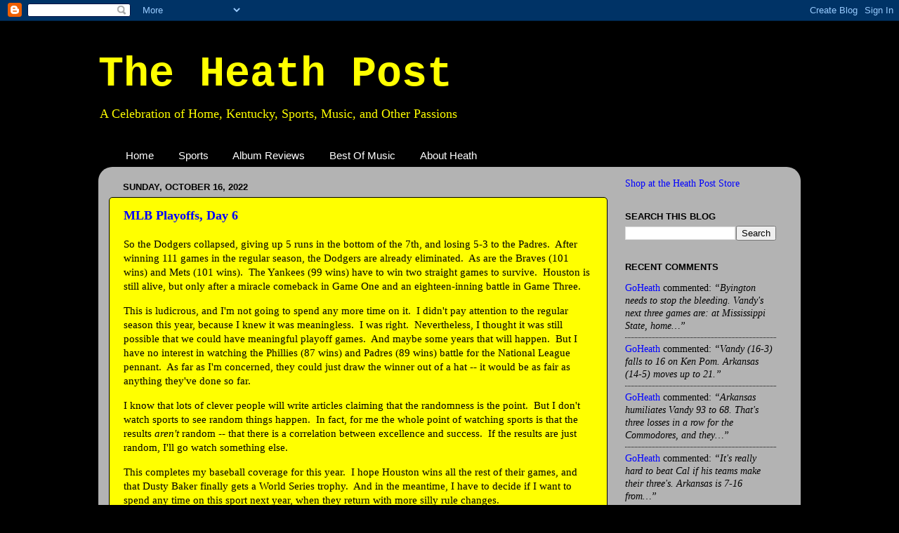

--- FILE ---
content_type: text/html; charset=UTF-8
request_url: http://www.heathpost.com/2022/10/mlb-playoffs-day-6.html
body_size: 38329
content:
<!DOCTYPE html>
<html class='v2' dir='ltr' xmlns='http://www.w3.org/1999/xhtml' xmlns:b='http://www.google.com/2005/gml/b' xmlns:data='http://www.google.com/2005/gml/data' xmlns:expr='http://www.google.com/2005/gml/expr'>
<head>
<link href='https://www.blogger.com/static/v1/widgets/335934321-css_bundle_v2.css' rel='stylesheet' type='text/css'/>
<meta content='IE=EmulateIE7' http-equiv='X-UA-Compatible'/>
<meta content='width=1100' name='viewport'/>
<meta content='text/html; charset=UTF-8' http-equiv='Content-Type'/>
<meta content='blogger' name='generator'/>
<link href='http://www.heathpost.com/favicon.ico' rel='icon' type='image/x-icon'/>
<link href='http://www.heathpost.com/2022/10/mlb-playoffs-day-6.html' rel='canonical'/>
<link rel="alternate" type="application/atom+xml" title="The Heath Post - Atom" href="http://www.heathpost.com/feeds/posts/default" />
<link rel="alternate" type="application/rss+xml" title="The Heath Post - RSS" href="http://www.heathpost.com/feeds/posts/default?alt=rss" />
<link rel="service.post" type="application/atom+xml" title="The Heath Post - Atom" href="https://www.blogger.com/feeds/1697242053625998558/posts/default" />

<link rel="alternate" type="application/atom+xml" title="The Heath Post - Atom" href="http://www.heathpost.com/feeds/6155200105032367142/comments/default" />
<!--Can't find substitution for tag [blog.ieCssRetrofitLinks]-->
<meta content='http://www.heathpost.com/2022/10/mlb-playoffs-day-6.html' property='og:url'/>
<meta content='MLB Playoffs, Day 6' property='og:title'/>
<meta content='So the Dodgers collapsed, giving up 5 runs in the bottom of the 7th, and losing 5-3 to the Padres.  After winning 111 games in the regular s...' property='og:description'/>
<title>The Heath Post: MLB Playoffs, Day 6</title>
<style id='page-skin-1' type='text/css'><!--
/*-----------------------------------------------
Blogger Template Style
Name:     Picture Window
Designer: Blogger
URL:      www.blogger.com
----------------------------------------------- */
/* Content
----------------------------------------------- */
body {
font: normal normal 15px Georgia, Utopia, 'Palatino Linotype', Palatino, serif;;
color: #000000;
background: #000000 none no-repeat scroll center center;
}
html body .region-inner {
min-width: 0;
max-width: 100%;
width: auto;
}
.content-outer {
font-size: 90%;
}
a:link {
text-decoration:none;
color: #0000ff;
}
a:visited {
text-decoration:none;
color: #0c343d;
}
a:hover {
text-decoration:underline;
color: #4832ff;
}
.content-outer {
background: transparent none repeat scroll top left;
-moz-border-radius: 0;
-webkit-border-radius: 0;
-goog-ms-border-radius: 0;
border-radius: 0;
-moz-box-shadow: 0 0 0 rgba(0, 0, 0, .15);
-webkit-box-shadow: 0 0 0 rgba(0, 0, 0, .15);
-goog-ms-box-shadow: 0 0 0 rgba(0, 0, 0, .15);
box-shadow: 0 0 0 rgba(0, 0, 0, .15);
margin: 20px auto;
}
.content-inner {
padding: 0;
}
/* Header
----------------------------------------------- */
.header-outer {
background: #000000 none repeat-x scroll top left;
_background-image: none;
color: #ffff00;
-moz-border-radius: 0;
-webkit-border-radius: 0;
-goog-ms-border-radius: 0;
border-radius: 0;
}
.Header img, .Header #header-inner {
-moz-border-radius: 0;
-webkit-border-radius: 0;
-goog-ms-border-radius: 0;
border-radius: 0;
}
.header-inner .Header .titlewrapper,
.header-inner .Header .descriptionwrapper {
padding-left: 0;
padding-right: 0;
}
.Header h1 {
font: normal bold 60px 'Courier New', Courier, FreeMono, monospace;;
text-shadow: 1px 1px 3px rgba(0, 0, 0, 0.3);
}
.Header h1 a {
color: #ffff00;
}
.Header .description {
font-size: 130%;
}
/* Tabs
----------------------------------------------- */
.tabs-inner {
margin: .5em 20px 0;
padding: 0;
}
.tabs-inner .section {
margin: 0;
}
.tabs-inner .widget ul {
padding: 0;
background: transparent none repeat scroll bottom;
-moz-border-radius: 0;
-webkit-border-radius: 0;
-goog-ms-border-radius: 0;
border-radius: 0;
}
.tabs-inner .widget li {
border: none;
}
.tabs-inner .widget li a {
display: inline-block;
padding: .5em 1em;
margin-right: .25em;
color: #ffffff;
font: normal normal 15px Arial, Tahoma, Helvetica, FreeSans, sans-serif;
-moz-border-radius: 10px 10px 0 0;
-webkit-border-top-left-radius: 10px;
-webkit-border-top-right-radius: 10px;
-goog-ms-border-radius: 10px 10px 0 0;
border-radius: 10px 10px 0 0;
background: transparent url(http://www.blogblog.com/1kt/transparent/black50.png) repeat scroll top left;
border-right: 1px solid transparent;
}
.tabs-inner .widget li:first-child a {
padding-left: 1.25em;
-moz-border-radius-topleft: 10px;
-moz-border-radius-bottomleft: 0;
-webkit-border-top-left-radius: 10px;
-webkit-border-bottom-left-radius: 0;
-goog-ms-border-top-left-radius: 10px;
-goog-ms-border-bottom-left-radius: 0;
border-top-left-radius: 10px;
border-bottom-left-radius: 0;
}
.tabs-inner .widget li.selected a,
.tabs-inner .widget li a:hover {
position: relative;
z-index: 1;
background: transparent url(http://www.blogblog.com/1kt/transparent/white80.png) repeat scroll bottom;
color: #0000ff;
-moz-box-shadow: 0 0 3px rgba(0, 0, 0, .15);
-webkit-box-shadow: 0 0 3px rgba(0, 0, 0, .15);
-goog-ms-box-shadow: 0 0 3px rgba(0, 0, 0, .15);
box-shadow: 0 0 3px rgba(0, 0, 0, .15);
}
/* Headings
----------------------------------------------- */
h2 {
font: bold normal 13px Arial, Tahoma, Helvetica, FreeSans, sans-serif;
text-transform: uppercase;
color: #000000;
margin: .5em 0;
}
/* Main
----------------------------------------------- */
.main-outer {
background: transparent url(http://www.blogblog.com/1kt/transparent/white80.png) repeat scroll top left;
-moz-border-radius: 20px 20px 0 0;
-webkit-border-top-left-radius: 20px;
-webkit-border-top-right-radius: 20px;
-webkit-border-bottom-left-radius: 0;
-webkit-border-bottom-right-radius: 0;
-goog-ms-border-radius: 20px 20px 0 0;
border-radius: 20px 20px 0 0;
-moz-box-shadow: 0 1px 3px rgba(0, 0, 0, .15);
-webkit-box-shadow: 0 1px 3px rgba(0, 0, 0, .15);
-goog-ms-box-shadow: 0 1px 3px rgba(0, 0, 0, .15);
box-shadow: 0 1px 3px rgba(0, 0, 0, .15);
}
.main-inner {
padding: 15px 20px 20px;
}
.main-inner .column-center-inner {
padding: 0 0;
}
.main-inner .column-left-inner {
padding-left: 0;
}
.main-inner .column-right-inner {
padding-right: 0;
}
/* Posts
----------------------------------------------- */
h3.post-title {
margin: 0;
font: normal bold 18px Georgia, Utopia, 'Palatino Linotype', Palatino, serif;;
}
.comments h4 {
margin: 1em 0 0;
font: normal bold 18px Georgia, Utopia, 'Palatino Linotype', Palatino, serif;;
}
.date-header span {
color: #000000;
}
.post-outer {
background-color: #ffff00;
border: solid 1px #000000;
-moz-border-radius: 5px;
-webkit-border-radius: 5px;
border-radius: 5px;
-goog-ms-border-radius: 5px;
padding: 15px 20px;
margin: 0 -20px 20px;
}
.post-body {
line-height: 1.4;
font-size: 110%;
position: relative;
}
.post-header {
margin: 0 0 1.5em;
color: #000000;
line-height: 1.6;
}
.post-footer {
margin: .5em 0 0;
color: #000000;
line-height: 1.6;
}
#blog-pager {
font-size: 140%
}
#comments .comment-author {
padding-top: 1.5em;
border-top: dashed 1px #ccc;
border-top: dashed 1px rgba(128, 128, 128, .5);
background-position: 0 1.5em;
}
#comments .comment-author:first-child {
padding-top: 0;
border-top: none;
}
.avatar-image-container {
margin: .2em 0 0;
}
/* Comments
----------------------------------------------- */
.comments .comments-content .icon.blog-author {
background-repeat: no-repeat;
background-image: url([data-uri]);
}
.comments .comments-content .loadmore a {
border-top: 1px solid #4832ff;
border-bottom: 1px solid #4832ff;
}
.comments .continue {
border-top: 2px solid #4832ff;
}
/* Widgets
----------------------------------------------- */
.widget ul, .widget #ArchiveList ul.flat {
padding: 0;
list-style: none;
}
.widget ul li, .widget #ArchiveList ul.flat li {
border-top: dashed 1px #ccc;
border-top: dashed 1px rgba(128, 128, 128, .5);
}
.widget ul li:first-child, .widget #ArchiveList ul.flat li:first-child {
border-top: none;
}
.widget .post-body ul {
list-style: disc;
}
.widget .post-body ul li {
border: none;
}
/* Footer
----------------------------------------------- */
.footer-outer {
color:#cccccc;
background: transparent url(http://www.blogblog.com/1kt/transparent/black50.png) repeat scroll top left;
-moz-border-radius: 0 0 20px 20px;
-webkit-border-top-left-radius: 0;
-webkit-border-top-right-radius: 0;
-webkit-border-bottom-left-radius: 20px;
-webkit-border-bottom-right-radius: 20px;
-goog-ms-border-radius: 0 0 20px 20px;
border-radius: 0 0 20px 20px;
-moz-box-shadow: 0 1px 3px rgba(0, 0, 0, .15);
-webkit-box-shadow: 0 1px 3px rgba(0, 0, 0, .15);
-goog-ms-box-shadow: 0 1px 3px rgba(0, 0, 0, .15);
box-shadow: 0 1px 3px rgba(0, 0, 0, .15);
}
.footer-inner {
padding: 10px 20px 20px;
}
.footer-outer a {
color: #99e6ee;
}
.footer-outer a:visited {
color: #77cfee;
}
.footer-outer a:hover {
color: #33eaff;
}
.footer-outer .widget h2 {
color: #ffff00;
}
/* Mobile
----------------------------------------------- */
html body.mobile {
height: auto;
}
html body.mobile {
min-height: 480px;
background-size: 100% auto;
}
.mobile .body-fauxcolumn-outer {
background: transparent none repeat scroll top left;
}
html .mobile .mobile-date-outer, html .mobile .blog-pager {
border-bottom: none;
background: transparent url(http://www.blogblog.com/1kt/transparent/white80.png) repeat scroll top left;
margin-bottom: 10px;
}
.mobile .date-outer {
background: transparent url(http://www.blogblog.com/1kt/transparent/white80.png) repeat scroll top left;
}
.mobile .header-outer, .mobile .main-outer,
.mobile .post-outer, .mobile .footer-outer {
-moz-border-radius: 0;
-webkit-border-radius: 0;
-goog-ms-border-radius: 0;
border-radius: 0;
}
.mobile .content-outer,
.mobile .main-outer,
.mobile .post-outer {
background: inherit;
border: none;
}
.mobile .content-outer {
font-size: 100%;
}
.mobile-link-button {
background-color: #0000ff;
}
.mobile-link-button a:link, .mobile-link-button a:visited {
color: #ffff00;
}
.mobile-index-contents {
color: #000000;
}
.mobile .tabs-inner .PageList .widget-content {
background: transparent url(http://www.blogblog.com/1kt/transparent/white80.png) repeat scroll bottom;
color: #0000ff;
}
.mobile .tabs-inner .PageList .widget-content .pagelist-arrow {
border-left: 1px solid transparent;
}

--></style>
<style id='template-skin-1' type='text/css'><!--
body {
min-width: 1000px;
}
.content-outer, .content-fauxcolumn-outer, .region-inner {
min-width: 1000px;
max-width: 1000px;
_width: 1000px;
}
.main-inner .columns {
padding-left: 0px;
padding-right: 260px;
}
.main-inner .fauxcolumn-center-outer {
left: 0px;
right: 260px;
/* IE6 does not respect left and right together */
_width: expression(this.parentNode.offsetWidth -
parseInt("0px") -
parseInt("260px") + 'px');
}
.main-inner .fauxcolumn-left-outer {
width: 0px;
}
.main-inner .fauxcolumn-right-outer {
width: 260px;
}
.main-inner .column-left-outer {
width: 0px;
right: 100%;
margin-left: -0px;
}
.main-inner .column-right-outer {
width: 260px;
margin-right: -260px;
}
#layout {
min-width: 0;
}
#layout .content-outer {
min-width: 0;
width: 800px;
}
#layout .region-inner {
min-width: 0;
width: auto;
}
--></style>
<link href='https://www.blogger.com/dyn-css/authorization.css?targetBlogID=1697242053625998558&amp;zx=8dd874a3-5e76-494c-84eb-5ec9532bb078' media='none' onload='if(media!=&#39;all&#39;)media=&#39;all&#39;' rel='stylesheet'/><noscript><link href='https://www.blogger.com/dyn-css/authorization.css?targetBlogID=1697242053625998558&amp;zx=8dd874a3-5e76-494c-84eb-5ec9532bb078' rel='stylesheet'/></noscript>
<meta name='google-adsense-platform-account' content='ca-host-pub-1556223355139109'/>
<meta name='google-adsense-platform-domain' content='blogspot.com'/>

<!-- data-ad-client=ca-pub-1689596876962628 -->

</head>
<body class='loading variant-open'>
<div class='navbar section' id='navbar'><div class='widget Navbar' data-version='1' id='Navbar1'><script type="text/javascript">
    function setAttributeOnload(object, attribute, val) {
      if(window.addEventListener) {
        window.addEventListener('load',
          function(){ object[attribute] = val; }, false);
      } else {
        window.attachEvent('onload', function(){ object[attribute] = val; });
      }
    }
  </script>
<div id="navbar-iframe-container"></div>
<script type="text/javascript" src="https://apis.google.com/js/platform.js"></script>
<script type="text/javascript">
      gapi.load("gapi.iframes:gapi.iframes.style.bubble", function() {
        if (gapi.iframes && gapi.iframes.getContext) {
          gapi.iframes.getContext().openChild({
              url: 'https://www.blogger.com/navbar/1697242053625998558?po\x3d6155200105032367142\x26origin\x3dhttp://www.heathpost.com',
              where: document.getElementById("navbar-iframe-container"),
              id: "navbar-iframe"
          });
        }
      });
    </script><script type="text/javascript">
(function() {
var script = document.createElement('script');
script.type = 'text/javascript';
script.src = '//pagead2.googlesyndication.com/pagead/js/google_top_exp.js';
var head = document.getElementsByTagName('head')[0];
if (head) {
head.appendChild(script);
}})();
</script>
</div></div>
<div class='body-fauxcolumns'>
<div class='fauxcolumn-outer body-fauxcolumn-outer'>
<div class='cap-top'>
<div class='cap-left'></div>
<div class='cap-right'></div>
</div>
<div class='fauxborder-left'>
<div class='fauxborder-right'></div>
<div class='fauxcolumn-inner'>
</div>
</div>
<div class='cap-bottom'>
<div class='cap-left'></div>
<div class='cap-right'></div>
</div>
</div>
</div>
<div class='content'>
<div class='content-fauxcolumns'>
<div class='fauxcolumn-outer content-fauxcolumn-outer'>
<div class='cap-top'>
<div class='cap-left'></div>
<div class='cap-right'></div>
</div>
<div class='fauxborder-left'>
<div class='fauxborder-right'></div>
<div class='fauxcolumn-inner'>
</div>
</div>
<div class='cap-bottom'>
<div class='cap-left'></div>
<div class='cap-right'></div>
</div>
</div>
</div>
<div class='content-outer'>
<div class='content-cap-top cap-top'>
<div class='cap-left'></div>
<div class='cap-right'></div>
</div>
<div class='fauxborder-left content-fauxborder-left'>
<div class='fauxborder-right content-fauxborder-right'></div>
<div class='content-inner'>
<header>
<div class='header-outer'>
<div class='header-cap-top cap-top'>
<div class='cap-left'></div>
<div class='cap-right'></div>
</div>
<div class='fauxborder-left header-fauxborder-left'>
<div class='fauxborder-right header-fauxborder-right'></div>
<div class='region-inner header-inner'>
<div class='header section' id='header'><div class='widget Header' data-version='1' id='Header1'>
<div id='header-inner'>
<div class='titlewrapper'>
<h1 class='title'>
<a href='http://www.heathpost.com/'>
The Heath Post
</a>
</h1>
</div>
<div class='descriptionwrapper'>
<p class='description'><span>A Celebration of Home, Kentucky, Sports, Music, and Other Passions</span></p>
</div>
</div>
</div></div>
</div>
</div>
<div class='header-cap-bottom cap-bottom'>
<div class='cap-left'></div>
<div class='cap-right'></div>
</div>
</div>
</header>
<div class='tabs-outer'>
<div class='tabs-cap-top cap-top'>
<div class='cap-left'></div>
<div class='cap-right'></div>
</div>
<div class='fauxborder-left tabs-fauxborder-left'>
<div class='fauxborder-right tabs-fauxborder-right'></div>
<div class='region-inner tabs-inner'>
<div class='tabs section' id='crosscol'><div class='widget PageList' data-version='1' id='PageList1'>
<h2>Pages</h2>
<div class='widget-content'>
<ul>
<li>
<a href='http://www.heathpost.com/'>Home</a>
</li>
<li>
<a href='http://www.heathpost.com/search/label/Sports'>Sports</a>
</li>
<li>
<a href='http://www.heathpost.com/search/label/Album%20Reviews'>Album Reviews</a>
</li>
<li>
<a href='http://www.heathpost.com/search/label/Best%20Of%20Mix'>Best Of Music</a>
</li>
<li>
<a href='http://www.heathpost.com/p/about-heath.html'>About Heath</a>
</li>
</ul>
<div class='clear'></div>
</div>
</div></div>
<div class='tabs no-items section' id='crosscol-overflow'></div>
</div>
</div>
<div class='tabs-cap-bottom cap-bottom'>
<div class='cap-left'></div>
<div class='cap-right'></div>
</div>
</div>
<div class='main-outer'>
<div class='main-cap-top cap-top'>
<div class='cap-left'></div>
<div class='cap-right'></div>
</div>
<div class='fauxborder-left main-fauxborder-left'>
<div class='fauxborder-right main-fauxborder-right'></div>
<div class='region-inner main-inner'>
<div class='columns fauxcolumns'>
<div class='fauxcolumn-outer fauxcolumn-center-outer'>
<div class='cap-top'>
<div class='cap-left'></div>
<div class='cap-right'></div>
</div>
<div class='fauxborder-left'>
<div class='fauxborder-right'></div>
<div class='fauxcolumn-inner'>
</div>
</div>
<div class='cap-bottom'>
<div class='cap-left'></div>
<div class='cap-right'></div>
</div>
</div>
<div class='fauxcolumn-outer fauxcolumn-left-outer'>
<div class='cap-top'>
<div class='cap-left'></div>
<div class='cap-right'></div>
</div>
<div class='fauxborder-left'>
<div class='fauxborder-right'></div>
<div class='fauxcolumn-inner'>
</div>
</div>
<div class='cap-bottom'>
<div class='cap-left'></div>
<div class='cap-right'></div>
</div>
</div>
<div class='fauxcolumn-outer fauxcolumn-right-outer'>
<div class='cap-top'>
<div class='cap-left'></div>
<div class='cap-right'></div>
</div>
<div class='fauxborder-left'>
<div class='fauxborder-right'></div>
<div class='fauxcolumn-inner'>
</div>
</div>
<div class='cap-bottom'>
<div class='cap-left'></div>
<div class='cap-right'></div>
</div>
</div>
<!-- corrects IE6 width calculation -->
<div class='columns-inner'>
<div class='column-center-outer'>
<div class='column-center-inner'>
<div class='main section' id='main'><div class='widget Blog' data-version='1' id='Blog1'>
<div class='blog-posts hfeed'>

          <div class="date-outer">
        
<h2 class='date-header'><span>Sunday, October 16, 2022</span></h2>

          <div class="date-posts">
        
<div class='post-outer'>
<div class='post hentry'>
<a name='6155200105032367142'></a>
<h3 class='post-title entry-title'>
<a href='http://www.heathpost.com/2022/10/mlb-playoffs-day-6.html'>MLB Playoffs, Day 6</a>
</h3>
<div class='post-header'>
<div class='post-header-line-1'></div>
</div>
<div class='post-body entry-content'>
<p>So the Dodgers collapsed, giving up 5 runs in the bottom of the 7th, and losing 5-3 to the Padres.&nbsp; After winning 111 games in the regular season, the Dodgers are already eliminated.&nbsp; As are the Braves (101 wins) and Mets (101 wins).&nbsp; The Yankees (99 wins) have to win two straight games to survive.&nbsp; Houston is still alive, but only after a miracle comeback in Game One and an eighteen-inning battle in Game Three.</p><p>This is ludicrous, and I'm not going to spend any more time on it.&nbsp; I didn't pay attention to the regular season this year, because I knew it was meaningless.&nbsp; I was right.&nbsp; Nevertheless, I thought it was still possible that we could have meaningful playoff games.&nbsp; And maybe some years that will happen.&nbsp; But I have no interest in watching the Phillies (87 wins) and Padres (89 wins) battle for the National League pennant.&nbsp; As far as I'm concerned, they could just draw the winner out of a hat -- it would be as fair as anything they've done so far.</p><p>I know that lots of clever people will write articles claiming that the randomness is the point.&nbsp; But I don't watch sports to see random things happen.&nbsp; In fact, for me the whole point of watching sports is that the results <i>aren't</i>&nbsp;random -- that there is a correlation between excellence and success.&nbsp; If the results are just random, I'll go watch something else.</p><p>This completes my baseball coverage for this year.&nbsp; I hope Houston wins all the rest of their games, and that Dusty Baker finally gets a World Series trophy.&nbsp; And in the meantime, I have to decide if I want to spend any time on this sport next year, when they return with more silly rule changes.</p>
<div style='clear: both;'></div>
</div>
<div class='post-footer'>
<div class='post-footer-line post-footer-line-1'><span class='post-author vcard'>
Posted by
<span class='fn'>GoHeath</span>
</span>
<span class='post-timestamp'>
at
<a class='timestamp-link' href='http://www.heathpost.com/2022/10/mlb-playoffs-day-6.html' rel='bookmark' title='permanent link'><abbr class='published' title='2022-10-16T18:40:00-04:00'>6:40&#8239;PM</abbr></a>
</span>
<span class='post-comment-link'>
</span>
<span class='post-icons'>
<span class='item-control blog-admin pid-1803890036'>
<a href='https://www.blogger.com/post-edit.g?blogID=1697242053625998558&postID=6155200105032367142&from=pencil' title='Edit Post'>
<img alt='' class='icon-action' height='18' src='https://resources.blogblog.com/img/icon18_edit_allbkg.gif' width='18'/>
</a>
</span>
</span>
<div class='post-share-buttons'>
<a class='goog-inline-block share-button sb-email' href='https://www.blogger.com/share-post.g?blogID=1697242053625998558&postID=6155200105032367142&target=email' target='_blank' title='Email This'><span class='share-button-link-text'>Email This</span></a><a class='goog-inline-block share-button sb-blog' href='https://www.blogger.com/share-post.g?blogID=1697242053625998558&postID=6155200105032367142&target=blog' onclick='window.open(this.href, "_blank", "height=270,width=475"); return false;' target='_blank' title='BlogThis!'><span class='share-button-link-text'>BlogThis!</span></a><a class='goog-inline-block share-button sb-twitter' href='https://www.blogger.com/share-post.g?blogID=1697242053625998558&postID=6155200105032367142&target=twitter' target='_blank' title='Share to X'><span class='share-button-link-text'>Share to X</span></a><a class='goog-inline-block share-button sb-facebook' href='https://www.blogger.com/share-post.g?blogID=1697242053625998558&postID=6155200105032367142&target=facebook' onclick='window.open(this.href, "_blank", "height=430,width=640"); return false;' target='_blank' title='Share to Facebook'><span class='share-button-link-text'>Share to Facebook</span></a><a class='goog-inline-block share-button sb-pinterest' href='https://www.blogger.com/share-post.g?blogID=1697242053625998558&postID=6155200105032367142&target=pinterest' target='_blank' title='Share to Pinterest'><span class='share-button-link-text'>Share to Pinterest</span></a>
</div>
</div>
<div class='post-footer-line post-footer-line-2'><span class='post-labels'>
Labels:
<a href='http://www.heathpost.com/search/label/Baseball' rel='tag'>Baseball</a>,
<a href='http://www.heathpost.com/search/label/MLB' rel='tag'>MLB</a>,
<a href='http://www.heathpost.com/search/label/Sports' rel='tag'>Sports</a>
</span>
</div>
<div class='post-footer-line post-footer-line-3'><span class='post-location'>
</span>
</div>
</div>
</div>
<div class='comments' id='comments'>
<a name='comments'></a>
<h4>1 comment:</h4>
<div class='comments-content'>
<script async='async' src='' type='text/javascript'></script>
<script type='text/javascript'>
    (function() {
      var items = null;
      var msgs = null;
      var config = {};

// <![CDATA[
      var cursor = null;
      if (items && items.length > 0) {
        cursor = parseInt(items[items.length - 1].timestamp) + 1;
      }

      var bodyFromEntry = function(entry) {
        var text = (entry &&
                    ((entry.content && entry.content.$t) ||
                     (entry.summary && entry.summary.$t))) ||
            '';
        if (entry && entry.gd$extendedProperty) {
          for (var k in entry.gd$extendedProperty) {
            if (entry.gd$extendedProperty[k].name == 'blogger.contentRemoved') {
              return '<span class="deleted-comment">' + text + '</span>';
            }
          }
        }
        return text;
      }

      var parse = function(data) {
        cursor = null;
        var comments = [];
        if (data && data.feed && data.feed.entry) {
          for (var i = 0, entry; entry = data.feed.entry[i]; i++) {
            var comment = {};
            // comment ID, parsed out of the original id format
            var id = /blog-(\d+).post-(\d+)/.exec(entry.id.$t);
            comment.id = id ? id[2] : null;
            comment.body = bodyFromEntry(entry);
            comment.timestamp = Date.parse(entry.published.$t) + '';
            if (entry.author && entry.author.constructor === Array) {
              var auth = entry.author[0];
              if (auth) {
                comment.author = {
                  name: (auth.name ? auth.name.$t : undefined),
                  profileUrl: (auth.uri ? auth.uri.$t : undefined),
                  avatarUrl: (auth.gd$image ? auth.gd$image.src : undefined)
                };
              }
            }
            if (entry.link) {
              if (entry.link[2]) {
                comment.link = comment.permalink = entry.link[2].href;
              }
              if (entry.link[3]) {
                var pid = /.*comments\/default\/(\d+)\?.*/.exec(entry.link[3].href);
                if (pid && pid[1]) {
                  comment.parentId = pid[1];
                }
              }
            }
            comment.deleteclass = 'item-control blog-admin';
            if (entry.gd$extendedProperty) {
              for (var k in entry.gd$extendedProperty) {
                if (entry.gd$extendedProperty[k].name == 'blogger.itemClass') {
                  comment.deleteclass += ' ' + entry.gd$extendedProperty[k].value;
                } else if (entry.gd$extendedProperty[k].name == 'blogger.displayTime') {
                  comment.displayTime = entry.gd$extendedProperty[k].value;
                }
              }
            }
            comments.push(comment);
          }
        }
        return comments;
      };

      var paginator = function(callback) {
        if (hasMore()) {
          var url = config.feed + '?alt=json&v=2&orderby=published&reverse=false&max-results=50';
          if (cursor) {
            url += '&published-min=' + new Date(cursor).toISOString();
          }
          window.bloggercomments = function(data) {
            var parsed = parse(data);
            cursor = parsed.length < 50 ? null
                : parseInt(parsed[parsed.length - 1].timestamp) + 1
            callback(parsed);
            window.bloggercomments = null;
          }
          url += '&callback=bloggercomments';
          var script = document.createElement('script');
          script.type = 'text/javascript';
          script.src = url;
          document.getElementsByTagName('head')[0].appendChild(script);
        }
      };
      var hasMore = function() {
        return !!cursor;
      };
      var getMeta = function(key, comment) {
        if ('iswriter' == key) {
          var matches = !!comment.author
              && comment.author.name == config.authorName
              && comment.author.profileUrl == config.authorUrl;
          return matches ? 'true' : '';
        } else if ('deletelink' == key) {
          return config.baseUri + '/comment/delete/'
               + config.blogId + '/' + comment.id;
        } else if ('deleteclass' == key) {
          return comment.deleteclass;
        }
        return '';
      };

      var replybox = null;
      var replyUrlParts = null;
      var replyParent = undefined;

      var onReply = function(commentId, domId) {
        if (replybox == null) {
          // lazily cache replybox, and adjust to suit this style:
          replybox = document.getElementById('comment-editor');
          if (replybox != null) {
            replybox.height = '250px';
            replybox.style.display = 'block';
            replyUrlParts = replybox.src.split('#');
          }
        }
        if (replybox && (commentId !== replyParent)) {
          replybox.src = '';
          document.getElementById(domId).insertBefore(replybox, null);
          replybox.src = replyUrlParts[0]
              + (commentId ? '&parentID=' + commentId : '')
              + '#' + replyUrlParts[1];
          replyParent = commentId;
        }
      };

      var hash = (window.location.hash || '#').substring(1);
      var startThread, targetComment;
      if (/^comment-form_/.test(hash)) {
        startThread = hash.substring('comment-form_'.length);
      } else if (/^c[0-9]+$/.test(hash)) {
        targetComment = hash.substring(1);
      }

      // Configure commenting API:
      var configJso = {
        'maxDepth': config.maxThreadDepth
      };
      var provider = {
        'id': config.postId,
        'data': items,
        'loadNext': paginator,
        'hasMore': hasMore,
        'getMeta': getMeta,
        'onReply': onReply,
        'rendered': true,
        'initComment': targetComment,
        'initReplyThread': startThread,
        'config': configJso,
        'messages': msgs
      };

      var render = function() {
        if (window.goog && window.goog.comments) {
          var holder = document.getElementById('comment-holder');
          window.goog.comments.render(holder, provider);
        }
      };

      // render now, or queue to render when library loads:
      if (window.goog && window.goog.comments) {
        render();
      } else {
        window.goog = window.goog || {};
        window.goog.comments = window.goog.comments || {};
        window.goog.comments.loadQueue = window.goog.comments.loadQueue || [];
        window.goog.comments.loadQueue.push(render);
      }
    })();
// ]]>
  </script>
<div id='comment-holder'>
<div class="comment-thread toplevel-thread"><ol id="top-ra"><li class="comment" id="c260789151910897997"><div class="avatar-image-container"><img src="//www.blogger.com/img/blogger_logo_round_35.png" alt=""/></div><div class="comment-block"><div class="comment-header"><cite class="user"><a href="https://www.blogger.com/profile/11122010542579322600" rel="nofollow">GoHeath</a></cite><span class="icon user blog-author"></span><span class="datetime secondary-text"><a rel="nofollow" href="http://www.heathpost.com/2022/10/mlb-playoffs-day-6.html?showComment=1665960375077#c260789151910897997">October 16, 2022 at 6:46:00&#8239;PM EDT</a></span></div><p class="comment-content">Imagine promoting your sport as follows:  &quot;Hey, come see our sport!  The results are random, so there&#39;s no relationship between how good you are and your chances of winning!&quot;</p><span class="comment-actions secondary-text"><a class="comment-reply" target="_self" data-comment-id="260789151910897997">Reply</a><span class="item-control blog-admin blog-admin pid-1803890036"><a target="_self" href="https://www.blogger.com/comment/delete/1697242053625998558/260789151910897997">Delete</a></span></span></div><div class="comment-replies"><div id="c260789151910897997-rt" class="comment-thread inline-thread hidden"><span class="thread-toggle thread-expanded"><span class="thread-arrow"></span><span class="thread-count"><a target="_self">Replies</a></span></span><ol id="c260789151910897997-ra" class="thread-chrome thread-expanded"><div></div><div id="c260789151910897997-continue" class="continue"><a class="comment-reply" target="_self" data-comment-id="260789151910897997">Reply</a></div></ol></div></div><div class="comment-replybox-single" id="c260789151910897997-ce"></div></li></ol><div id="top-continue" class="continue"><a class="comment-reply" target="_self">Add comment</a></div><div class="comment-replybox-thread" id="top-ce"></div><div class="loadmore hidden" data-post-id="6155200105032367142"><a target="_self">Load more...</a></div></div>
</div>
</div>
<p class='comment-footer'>
<div class='comment-form'>
<a name='comment-form'></a>
<p>
</p>
<a href='https://www.blogger.com/comment/frame/1697242053625998558?po=6155200105032367142&hl=en&saa=85391&origin=http://www.heathpost.com' id='comment-editor-src'></a>
<iframe allowtransparency='true' class='blogger-iframe-colorize blogger-comment-from-post' frameborder='0' height='410px' id='comment-editor' name='comment-editor' src='' width='100%'></iframe>
<script src='https://www.blogger.com/static/v1/jsbin/2830521187-comment_from_post_iframe.js' type='text/javascript'></script>
<script type='text/javascript'>
      BLOG_CMT_createIframe('https://www.blogger.com/rpc_relay.html');
    </script>
</div>
</p>
<div id='backlinks-container'>
<div id='Blog1_backlinks-container'>
</div>
</div>
</div>
</div>

        </div></div>
      
</div>
<div class='blog-pager' id='blog-pager'>
<span id='blog-pager-newer-link'>
<a class='blog-pager-newer-link' href='http://www.heathpost.com/2022/10/my-favorite-10-songs-of-last-seven-days_17.html' id='Blog1_blog-pager-newer-link' title='Newer Post'>Newer Post</a>
</span>
<span id='blog-pager-older-link'>
<a class='blog-pager-older-link' href='http://www.heathpost.com/2022/10/mlb-playoffs-day-5.html' id='Blog1_blog-pager-older-link' title='Older Post'>Older Post</a>
</span>
<a class='home-link' href='http://www.heathpost.com/'>Home</a>
</div>
<div class='clear'></div>
<div class='post-feeds'>
<div class='feed-links'>
Subscribe to:
<a class='feed-link' href='http://www.heathpost.com/feeds/6155200105032367142/comments/default' target='_blank' type='application/atom+xml'>Post Comments (Atom)</a>
</div>
</div>
</div></div>
</div>
</div>
<div class='column-left-outer'>
<div class='column-left-inner'>
<aside>
</aside>
</div>
</div>
<div class='column-right-outer'>
<div class='column-right-inner'>
<aside>
<div class='sidebar section' id='sidebar-right-1'><div class='widget HTML' data-version='1' id='HTML1'>
<div class='widget-content'>
<a href="http://www.cafepress.com/HeathPost" target="_blank">Shop at the Heath Post Store</a>
</div>
<div class='clear'></div>
</div><div class='widget BlogSearch' data-version='1' id='BlogSearch1'>
<h2 class='title'>Search This Blog</h2>
<div class='widget-content'>
<div id='BlogSearch1_form'>
<form action='http://www.heathpost.com/search' class='gsc-search-box' target='_top'>
<table cellpadding='0' cellspacing='0' class='gsc-search-box'>
<tbody>
<tr>
<td class='gsc-input'>
<input autocomplete='off' class='gsc-input' name='q' size='10' title='search' type='text' value=''/>
</td>
<td class='gsc-search-button'>
<input class='gsc-search-button' title='search' type='submit' value='Search'/>
</td>
</tr>
</tbody>
</table>
</form>
</div>
</div>
<div class='clear'></div>
</div><div class='widget HTML' data-version='1' id='HTML3'>
<h2 class='title'>Recent Comments</h2>
<div class='widget-content'>
<script type="text/javascript">
var a_rc = 5;
var m_rc = false;
var n_rc = false;
var o_rc = 100;
function showrecentcomments(e){for(var r=0;r<a_rc;r++){var t,n=e.feed.entry[r];if(r==e.feed.entry.length)break;for(var i=0;i<n.link.length;i++)if("alternate"==n.link[i].rel){t=n.link[i].href;break}t=t.replace("#","#");var a=t.split("#");a=a[0];var c=a.split("/");c=c[5],c=c.split(".html"),c=c[0];var s=c.replace(/-/g," ");s=s.link(a);var o=n.published.$t,l=(o.substring(0,4),o.substring(5,7)),u=o.substring(8,10),m=new Array;if(m[1]="Jan",m[2]="Feb",m[3]="Mar",m[4]="Apr",m[5]="May",m[6]="Jun",m[7]="Jul",m[8]="Aug",m[9]="Sep",m[10]="Oct",m[11]="Nov",m[12]="Dec","content"in n)var d=n.content.$t;else if("summary"in n)var d=n.summary.$t;else var d="";var v=/<\S[^>]*>/g;if(d=d.replace(v,""),document.write('<div class="rcw-comments">'),1==m_rc&&document.write("On "+m[parseInt(l,10)]+" "+u+" "),document.write('<span class="author-rc"><a href="'+t+'">'+n.author[0].name.$t+"</a></span> commented"),1==n_rc&&document.write(" on "+s),0==o_rc)document.write("</div>");else if(document.write(": "),d.length<o_rc)document.write("<i>&#8220;"),document.write(d),document.write("&#8221;</i></div>");else{document.write("<i>&#8220;"),d=d.substring(0,o_rc);var w=d.lastIndexOf(" ");d=d.substring(0,w),document.write(d+"&hellip;&#8221;</i></div>"),document.write("")}}}
</script><script src=https://www.heathpost.com/feeds/comments/default?alt=json-in-script&callback=showrecentcomments></script><div style="font-size: 10px; float: right;">Get this <a href="http://helplogger.blogspot.com/2012/03/recent-comments-widget-for-blogger.html">Recent Comments Widget</a></div>
<style type="text/css">
.rcw-comments a {text-transform: capitalize;}
.rcw-comments {border-bottom: 1px dotted;padding: 7px 0;}
</style>
</div>
<div class='clear'></div>
</div><div class='widget Label' data-version='1' id='Label1'>
<h2>Labels</h2>
<div class='widget-content'>
<select onchange='location=this.options[this.selectedIndex].value;' style='width:100%'>
<option>Select to choose a label</option>
<option value='http://www.heathpost.com/search/label/%22CHiPs%22'>&quot;CHiPs&quot; 
(1) 
</option>
<option value='http://www.heathpost.com/search/label/%23BBN'>#BBN 
(15) 
</option>
<option value='http://www.heathpost.com/search/label/%23cfb'>#cfb 
(2) 
</option>
<option value='http://www.heathpost.com/search/label/%23churchthisweek'>#churchthisweek 
(2) 
</option>
<option value='http://www.heathpost.com/search/label/%23freakinweekend'>#freakinweekend 
(67) 
</option>
<option value='http://www.heathpost.com/search/label/%23GranMad'>#GranMad 
(2) 
</option>
<option value='http://www.heathpost.com/search/label/%23GreenCollar'>#GreenCollar 
(30) 
</option>
<option value='http://www.heathpost.com/search/label/%23gunsgunsguns'>#gunsgunsguns 
(1) 
</option>
<option value='http://www.heathpost.com/search/label/%23HarperMania'>#HarperMania 
(4) 
</option>
<option value='http://www.heathpost.com/search/label/%23khsaa'>#khsaa 
(122) 
</option>
<option value='http://www.heathpost.com/search/label/%23khsabowl'>#khsabowl 
(1) 
</option>
<option value='http://www.heathpost.com/search/label/%23khsba'>#khsba 
(1) 
</option>
<option value='http://www.heathpost.com/search/label/%23khsbb'>#khsbb 
(5) 
</option>
<option value='http://www.heathpost.com/search/label/%23khsbbk'>#khsbbk 
(55) 
</option>
<option value='http://www.heathpost.com/search/label/%23khsbbk13'>#khsbbk13 
(2) 
</option>
<option value='http://www.heathpost.com/search/label/%23khsbbk19'>#khsbbk19 
(5) 
</option>
<option value='http://www.heathpost.com/search/label/%23khsbbk20'>#khsbbk20 
(3) 
</option>
<option value='http://www.heathpost.com/search/label/%23khsbbk21'>#khsbbk21 
(2) 
</option>
<option value='http://www.heathpost.com/search/label/%23khsbbk22'>#khsbbk22 
(1) 
</option>
<option value='http://www.heathpost.com/search/label/%23khsbbk23'>#khsbbk23 
(2) 
</option>
<option value='http://www.heathpost.com/search/label/%23khsbbk28'>#khsbbk28 
(1) 
</option>
<option value='http://www.heathpost.com/search/label/%23khsbbk31'>#khsbbk31 
(1) 
</option>
<option value='http://www.heathpost.com/search/label/%23khsbbk39'>#khsbbk39 
(1) 
</option>
<option value='http://www.heathpost.com/search/label/%23khsbbk49'>#khsbbk49 
(1) 
</option>
<option value='http://www.heathpost.com/search/label/%23khsbbk50'>#khsbbk50 
(1) 
</option>
<option value='http://www.heathpost.com/search/label/%23khsbbk51'>#khsbbk51 
(1) 
</option>
<option value='http://www.heathpost.com/search/label/%23khsbbk52'>#khsbbk52 
(2) 
</option>
<option value='http://www.heathpost.com/search/label/%23khsbbk53'>#khsbbk53 
(1) 
</option>
<option value='http://www.heathpost.com/search/label/%23khsbbk56'>#khsbbk56 
(1) 
</option>
<option value='http://www.heathpost.com/search/label/%23khsbbk59'>#khsbbk59 
(1) 
</option>
<option value='http://www.heathpost.com/search/label/%23khsbbk60'>#khsbbk60 
(1) 
</option>
<option value='http://www.heathpost.com/search/label/%23khsbbk67'>#khsbbk67 
(1) 
</option>
<option value='http://www.heathpost.com/search/label/%23khsbbk71'>#khsbbk71 
(1) 
</option>
<option value='http://www.heathpost.com/search/label/%23khsbbk75'>#khsbbk75 
(12) 
</option>
<option value='http://www.heathpost.com/search/label/%23khsbbk83'>#khsbbk83 
(1) 
</option>
<option value='http://www.heathpost.com/search/label/%23khsbbk85'>#khsbbk85 
(1) 
</option>
<option value='http://www.heathpost.com/search/label/%23khscc'>#khscc 
(1) 
</option>
<option value='http://www.heathpost.com/search/label/%23khsfb'>#khsfb 
(86) 
</option>
<option value='http://www.heathpost.com/search/label/%23khsfb10'>#khsfb10 
(2) 
</option>
<option value='http://www.heathpost.com/search/label/%23khsfb12'>#khsfb12 
(2) 
</option>
<option value='http://www.heathpost.com/search/label/%23khsfb13'>#khsfb13 
(1) 
</option>
<option value='http://www.heathpost.com/search/label/%23khsfb14'>#khsfb14 
(1) 
</option>
<option value='http://www.heathpost.com/search/label/%23khsfb19'>#khsfb19 
(8) 
</option>
<option value='http://www.heathpost.com/search/label/%23khsfb73'>#khsfb73 
(3) 
</option>
<option value='http://www.heathpost.com/search/label/%23khsfb75'>#khsfb75 
(4) 
</option>
<option value='http://www.heathpost.com/search/label/%23khsfb86'>#khsfb86 
(1) 
</option>
<option value='http://www.heathpost.com/search/label/%23khsfb98'>#khsfb98 
(1) 
</option>
<option value='http://www.heathpost.com/search/label/%23khsfish'>#khsfish 
(1) 
</option>
<option value='http://www.heathpost.com/search/label/%23khsfp'>#khsfp 
(4) 
</option>
<option value='http://www.heathpost.com/search/label/%23khsfps23'>#khsfps23 
(1) 
</option>
<option value='http://www.heathpost.com/search/label/%23khsgbk'>#khsgbk 
(31) 
</option>
<option value='http://www.heathpost.com/search/label/%23khsgbk19'>#khsgbk19 
(3) 
</option>
<option value='http://www.heathpost.com/search/label/%23khsgbk20'>#khsgbk20 
(2) 
</option>
<option value='http://www.heathpost.com/search/label/%23khsgbk21'>#khsgbk21 
(1) 
</option>
<option value='http://www.heathpost.com/search/label/%23khsgbk22'>#khsgbk22 
(1) 
</option>
<option value='http://www.heathpost.com/search/label/%23khsgbk23'>#khsgbk23 
(3) 
</option>
<option value='http://www.heathpost.com/search/label/%23khsgbk31'>#khsgbk31 
(1) 
</option>
<option value='http://www.heathpost.com/search/label/%23khsgolf75'>#khsgolf75 
(1) 
</option>
<option value='http://www.heathpost.com/search/label/%23khsgolf79'>#khsgolf79 
(1) 
</option>
<option value='http://www.heathpost.com/search/label/%23khssb'>#khssb 
(2) 
</option>
<option value='http://www.heathpost.com/search/label/%23mansionsofrest'>#mansionsofrest 
(1) 
</option>
<option value='http://www.heathpost.com/search/label/%23newsstand'>#newsstand 
(3) 
</option>
<option value='http://www.heathpost.com/search/label/%23notworking'>#notworking 
(2) 
</option>
<option value='http://www.heathpost.com/search/label/%23ohky'>#ohky 
(1051) 
</option>
<option value='http://www.heathpost.com/search/label/%23stamps'>#stamps 
(2) 
</option>
<option value='http://www.heathpost.com/search/label/%23TVwithMom'>#TVwithMom 
(1) 
</option>
<option value='http://www.heathpost.com/search/label/%23TWISS'>#TWISS 
(5) 
</option>
<option value='http://www.heathpost.com/search/label/%24khsfb19'>$khsfb19 
(1) 
</option>
<option value='http://www.heathpost.com/search/label/1%20Corinthians'>1 Corinthians 
(4) 
</option>
<option value='http://www.heathpost.com/search/label/1%20Kings'>1 Kings 
(1) 
</option>
<option value='http://www.heathpost.com/search/label/1%20Peter'>1 Peter 
(2) 
</option>
<option value='http://www.heathpost.com/search/label/1%20Thessalonians'>1 Thessalonians 
(1) 
</option>
<option value='http://www.heathpost.com/search/label/1595'>1595 
(3) 
</option>
<option value='http://www.heathpost.com/search/label/16%20Regions'>16 Regions 
(1) 
</option>
<option value='http://www.heathpost.com/search/label/1611'>1611 
(1) 
</option>
<option value='http://www.heathpost.com/search/label/1678'>1678 
(1) 
</option>
<option value='http://www.heathpost.com/search/label/1728'>1728 
(1) 
</option>
<option value='http://www.heathpost.com/search/label/1776'>1776 
(1) 
</option>
<option value='http://www.heathpost.com/search/label/1791'>1791 
(1) 
</option>
<option value='http://www.heathpost.com/search/label/1792'>1792 
(3) 
</option>
<option value='http://www.heathpost.com/search/label/1801'>1801 
(4) 
</option>
<option value='http://www.heathpost.com/search/label/1806'>1806 
(2) 
</option>
<option value='http://www.heathpost.com/search/label/1812'>1812 
(3) 
</option>
<option value='http://www.heathpost.com/search/label/1813'>1813 
(1) 
</option>
<option value='http://www.heathpost.com/search/label/1830'>1830 
(1) 
</option>
<option value='http://www.heathpost.com/search/label/1832'>1832 
(1) 
</option>
<option value='http://www.heathpost.com/search/label/1837'>1837 
(1) 
</option>
<option value='http://www.heathpost.com/search/label/1838'>1838 
(1) 
</option>
<option value='http://www.heathpost.com/search/label/1848'>1848 
(2) 
</option>
<option value='http://www.heathpost.com/search/label/1852'>1852 
(1) 
</option>
<option value='http://www.heathpost.com/search/label/1857'>1857 
(1) 
</option>
<option value='http://www.heathpost.com/search/label/1860'>1860 
(1) 
</option>
<option value='http://www.heathpost.com/search/label/1861'>1861 
(1) 
</option>
<option value='http://www.heathpost.com/search/label/1862'>1862 
(3) 
</option>
<option value='http://www.heathpost.com/search/label/1863'>1863 
(1) 
</option>
<option value='http://www.heathpost.com/search/label/1864'>1864 
(2) 
</option>
<option value='http://www.heathpost.com/search/label/1865'>1865 
(2) 
</option>
<option value='http://www.heathpost.com/search/label/1868'>1868 
(1) 
</option>
<option value='http://www.heathpost.com/search/label/1878'>1878 
(1) 
</option>
<option value='http://www.heathpost.com/search/label/1883'>1883 
(1) 
</option>
<option value='http://www.heathpost.com/search/label/1893'>1893 
(1) 
</option>
<option value='http://www.heathpost.com/search/label/1895'>1895 
(1) 
</option>
<option value='http://www.heathpost.com/search/label/1897'>1897 
(1) 
</option>
<option value='http://www.heathpost.com/search/label/1898'>1898 
(2) 
</option>
<option value='http://www.heathpost.com/search/label/1899'>1899 
(1) 
</option>
<option value='http://www.heathpost.com/search/label/1900'>1900 
(1) 
</option>
<option value='http://www.heathpost.com/search/label/1903'>1903 
(1) 
</option>
<option value='http://www.heathpost.com/search/label/1904'>1904 
(1) 
</option>
<option value='http://www.heathpost.com/search/label/1905'>1905 
(1) 
</option>
<option value='http://www.heathpost.com/search/label/1907'>1907 
(2) 
</option>
<option value='http://www.heathpost.com/search/label/1908'>1908 
(2) 
</option>
<option value='http://www.heathpost.com/search/label/1911'>1911 
(1) 
</option>
<option value='http://www.heathpost.com/search/label/1912'>1912 
(1) 
</option>
<option value='http://www.heathpost.com/search/label/1913'>1913 
(1) 
</option>
<option value='http://www.heathpost.com/search/label/1918'>1918 
(2) 
</option>
<option value='http://www.heathpost.com/search/label/1922'>1922 
(2) 
</option>
<option value='http://www.heathpost.com/search/label/1923'>1923 
(2) 
</option>
<option value='http://www.heathpost.com/search/label/1924'>1924 
(1) 
</option>
<option value='http://www.heathpost.com/search/label/1925'>1925 
(3) 
</option>
<option value='http://www.heathpost.com/search/label/1926'>1926 
(1) 
</option>
<option value='http://www.heathpost.com/search/label/1928'>1928 
(4) 
</option>
<option value='http://www.heathpost.com/search/label/1929'>1929 
(7) 
</option>
<option value='http://www.heathpost.com/search/label/1930'>1930 
(3) 
</option>
<option value='http://www.heathpost.com/search/label/1931'>1931 
(3) 
</option>
<option value='http://www.heathpost.com/search/label/1932'>1932 
(5) 
</option>
<option value='http://www.heathpost.com/search/label/1933'>1933 
(2) 
</option>
<option value='http://www.heathpost.com/search/label/1934'>1934 
(5) 
</option>
<option value='http://www.heathpost.com/search/label/1935'>1935 
(1) 
</option>
<option value='http://www.heathpost.com/search/label/1936'>1936 
(2) 
</option>
<option value='http://www.heathpost.com/search/label/1937'>1937 
(7) 
</option>
<option value='http://www.heathpost.com/search/label/1938'>1938 
(3) 
</option>
<option value='http://www.heathpost.com/search/label/1939'>1939 
(9) 
</option>
<option value='http://www.heathpost.com/search/label/1940'>1940 
(3) 
</option>
<option value='http://www.heathpost.com/search/label/1941'>1941 
(4) 
</option>
<option value='http://www.heathpost.com/search/label/1942'>1942 
(4) 
</option>
<option value='http://www.heathpost.com/search/label/1943'>1943 
(2) 
</option>
<option value='http://www.heathpost.com/search/label/1944'>1944 
(3) 
</option>
<option value='http://www.heathpost.com/search/label/1945'>1945 
(1) 
</option>
<option value='http://www.heathpost.com/search/label/1946'>1946 
(1) 
</option>
<option value='http://www.heathpost.com/search/label/1947'>1947 
(4) 
</option>
<option value='http://www.heathpost.com/search/label/1948'>1948 
(7) 
</option>
<option value='http://www.heathpost.com/search/label/1949'>1949 
(2) 
</option>
<option value='http://www.heathpost.com/search/label/1950'>1950 
(3) 
</option>
<option value='http://www.heathpost.com/search/label/1951'>1951 
(6) 
</option>
<option value='http://www.heathpost.com/search/label/1952'>1952 
(6) 
</option>
<option value='http://www.heathpost.com/search/label/1953'>1953 
(4) 
</option>
<option value='http://www.heathpost.com/search/label/1954'>1954 
(5) 
</option>
<option value='http://www.heathpost.com/search/label/1955'>1955 
(5) 
</option>
<option value='http://www.heathpost.com/search/label/1956'>1956 
(8) 
</option>
<option value='http://www.heathpost.com/search/label/1957'>1957 
(3) 
</option>
<option value='http://www.heathpost.com/search/label/1958'>1958 
(6) 
</option>
<option value='http://www.heathpost.com/search/label/1959'>1959 
(6) 
</option>
<option value='http://www.heathpost.com/search/label/1960'>1960 
(15) 
</option>
<option value='http://www.heathpost.com/search/label/1961'>1961 
(12) 
</option>
<option value='http://www.heathpost.com/search/label/1962'>1962 
(17) 
</option>
<option value='http://www.heathpost.com/search/label/1963'>1963 
(12) 
</option>
<option value='http://www.heathpost.com/search/label/1964'>1964 
(13) 
</option>
<option value='http://www.heathpost.com/search/label/1965'>1965 
(12) 
</option>
<option value='http://www.heathpost.com/search/label/1966'>1966 
(11) 
</option>
<option value='http://www.heathpost.com/search/label/1967'>1967 
(12) 
</option>
<option value='http://www.heathpost.com/search/label/1968'>1968 
(29) 
</option>
<option value='http://www.heathpost.com/search/label/1969'>1969 
(93) 
</option>
<option value='http://www.heathpost.com/search/label/1970'>1970 
(33) 
</option>
<option value='http://www.heathpost.com/search/label/1971'>1971 
(48) 
</option>
<option value='http://www.heathpost.com/search/label/1972'>1972 
(32) 
</option>
<option value='http://www.heathpost.com/search/label/1973'>1973 
(40) 
</option>
<option value='http://www.heathpost.com/search/label/1974'>1974 
(61) 
</option>
<option value='http://www.heathpost.com/search/label/1975'>1975 
(108) 
</option>
<option value='http://www.heathpost.com/search/label/1976'>1976 
(33) 
</option>
<option value='http://www.heathpost.com/search/label/1977'>1977 
(27) 
</option>
<option value='http://www.heathpost.com/search/label/1978'>1978 
(36) 
</option>
<option value='http://www.heathpost.com/search/label/1979'>1979 
(10) 
</option>
<option value='http://www.heathpost.com/search/label/1980'>1980 
(18) 
</option>
<option value='http://www.heathpost.com/search/label/1981'>1981 
(7) 
</option>
<option value='http://www.heathpost.com/search/label/1982'>1982 
(11) 
</option>
<option value='http://www.heathpost.com/search/label/1983'>1983 
(16) 
</option>
<option value='http://www.heathpost.com/search/label/1984'>1984 
(12) 
</option>
<option value='http://www.heathpost.com/search/label/1985'>1985 
(16) 
</option>
<option value='http://www.heathpost.com/search/label/1986'>1986 
(19) 
</option>
<option value='http://www.heathpost.com/search/label/1987'>1987 
(13) 
</option>
<option value='http://www.heathpost.com/search/label/1988'>1988 
(7) 
</option>
<option value='http://www.heathpost.com/search/label/1989'>1989 
(12) 
</option>
<option value='http://www.heathpost.com/search/label/1990'>1990 
(2) 
</option>
<option value='http://www.heathpost.com/search/label/1991'>1991 
(4) 
</option>
<option value='http://www.heathpost.com/search/label/1992'>1992 
(9) 
</option>
<option value='http://www.heathpost.com/search/label/1993'>1993 
(4) 
</option>
<option value='http://www.heathpost.com/search/label/1994'>1994 
(4) 
</option>
<option value='http://www.heathpost.com/search/label/1995'>1995 
(2) 
</option>
<option value='http://www.heathpost.com/search/label/1996'>1996 
(2) 
</option>
<option value='http://www.heathpost.com/search/label/1997'>1997 
(5) 
</option>
<option value='http://www.heathpost.com/search/label/1998'>1998 
(6) 
</option>
<option value='http://www.heathpost.com/search/label/1999'>1999 
(7) 
</option>
<option value='http://www.heathpost.com/search/label/2000'>2000 
(2) 
</option>
<option value='http://www.heathpost.com/search/label/2001'>2001 
(2) 
</option>
<option value='http://www.heathpost.com/search/label/2002'>2002 
(4) 
</option>
<option value='http://www.heathpost.com/search/label/2004'>2004 
(3) 
</option>
<option value='http://www.heathpost.com/search/label/2005'>2005 
(6) 
</option>
<option value='http://www.heathpost.com/search/label/2006'>2006 
(2) 
</option>
<option value='http://www.heathpost.com/search/label/2008'>2008 
(2) 
</option>
<option value='http://www.heathpost.com/search/label/2009'>2009 
(4) 
</option>
<option value='http://www.heathpost.com/search/label/2010'>2010 
(4) 
</option>
<option value='http://www.heathpost.com/search/label/2011'>2011 
(3) 
</option>
<option value='http://www.heathpost.com/search/label/2012'>2012 
(8) 
</option>
<option value='http://www.heathpost.com/search/label/2013'>2013 
(3) 
</option>
<option value='http://www.heathpost.com/search/label/2014'>2014 
(4) 
</option>
<option value='http://www.heathpost.com/search/label/2015'>2015 
(4) 
</option>
<option value='http://www.heathpost.com/search/label/2016'>2016 
(4) 
</option>
<option value='http://www.heathpost.com/search/label/2018'>2018 
(1) 
</option>
<option value='http://www.heathpost.com/search/label/2019'>2019 
(2) 
</option>
<option value='http://www.heathpost.com/search/label/2020'>2020 
(3) 
</option>
<option value='http://www.heathpost.com/search/label/2024'>2024 
(2) 
</option>
<option value='http://www.heathpost.com/search/label/2033'>2033 
(1) 
</option>
<option value='http://www.heathpost.com/search/label/2035'>2035 
(1) 
</option>
<option value='http://www.heathpost.com/search/label/3x3%20basketball'>3x3 basketball 
(1) 
</option>
<option value='http://www.heathpost.com/search/label/5-Star%20Review'>5-Star Review 
(14) 
</option>
<option value='http://www.heathpost.com/search/label/50%20States'>50 States 
(1) 
</option>
<option value='http://www.heathpost.com/search/label/500%20Questions'>500 Questions 
(1) 
</option>
<option value='http://www.heathpost.com/search/label/60%20Minutes'>60 Minutes 
(3) 
</option>
<option value='http://www.heathpost.com/search/label/ABC%20Movie%20of%20the%20Week'>ABC Movie of the Week 
(4) 
</option>
<option value='http://www.heathpost.com/search/label/ABC%27s%20Wide%20World%20of%20Entertainment'>ABC&#39;s Wide World of Entertainment 
(1) 
</option>
<option value='http://www.heathpost.com/search/label/ABC%27s%20Wide%20World%20of%20Sports'>ABC&#39;s Wide World of Sports 
(8) 
</option>
<option value='http://www.heathpost.com/search/label/Aberdeen'>Aberdeen 
(5) 
</option>
<option value='http://www.heathpost.com/search/label/According%20to%20Jim'>According to Jim 
(2) 
</option>
<option value='http://www.heathpost.com/search/label/Action%20Highlights%20NBA'>Action Highlights NBA 
(1) 
</option>
<option value='http://www.heathpost.com/search/label/Acts'>Acts 
(3) 
</option>
<option value='http://www.heathpost.com/search/label/Adairvile'>Adairvile 
(1) 
</option>
<option value='http://www.heathpost.com/search/label/Adairville'>Adairville 
(15) 
</option>
<option value='http://www.heathpost.com/search/label/Adam-12'>Adam-12 
(3) 
</option>
<option value='http://www.heathpost.com/search/label/Aden'>Aden 
(1) 
</option>
<option value='http://www.heathpost.com/search/label/Adolphus'>Adolphus 
(1) 
</option>
<option value='http://www.heathpost.com/search/label/Afghanistan'>Afghanistan 
(2) 
</option>
<option value='http://www.heathpost.com/search/label/Ages'>Ages 
(1) 
</option>
<option value='http://www.heathpost.com/search/label/Alabama'>Alabama 
(55) 
</option>
<option value='http://www.heathpost.com/search/label/Alaska'>Alaska 
(1) 
</option>
<option value='http://www.heathpost.com/search/label/Albany'>Albany 
(24) 
</option>
<option value='http://www.heathpost.com/search/label/Albertville%201992'>Albertville 1992 
(1) 
</option>
<option value='http://www.heathpost.com/search/label/Album%20Reviews'>Album Reviews 
(945) 
</option>
<option value='http://www.heathpost.com/search/label/Alexandria'>Alexandria 
(38) 
</option>
<option value='http://www.heathpost.com/search/label/Alice'>Alice 
(5) 
</option>
<option value='http://www.heathpost.com/search/label/Aliceton'>Aliceton 
(1) 
</option>
<option value='http://www.heathpost.com/search/label/All%20Along'>All Along 
(16) 
</option>
<option value='http://www.heathpost.com/search/label/All%20in%20the%20Family'>All in the Family 
(3) 
</option>
<option value='http://www.heathpost.com/search/label/Allen'>Allen 
(3) 
</option>
<option value='http://www.heathpost.com/search/label/Allen%20City'>Allen City 
(1) 
</option>
<option value='http://www.heathpost.com/search/label/Allensville'>Allensville 
(1) 
</option>
<option value='http://www.heathpost.com/search/label/Almo'>Almo 
(1) 
</option>
<option value='http://www.heathpost.com/search/label/Alum%20Springs'>Alum Springs 
(2) 
</option>
<option value='http://www.heathpost.com/search/label/Alvaton'>Alvaton 
(4) 
</option>
<option value='http://www.heathpost.com/search/label/Amburgey'>Amburgey 
(2) 
</option>
<option value='http://www.heathpost.com/search/label/America%27s%20Got%20Talent'>America&#39;s Got Talent 
(2) 
</option>
<option value='http://www.heathpost.com/search/label/American%20Bandstand'>American Bandstand 
(3) 
</option>
<option value='http://www.heathpost.com/search/label/American%20Girls'>American Girls 
(1) 
</option>
<option value='http://www.heathpost.com/search/label/Anchorage'>Anchorage 
(4) 
</option>
<option value='http://www.heathpost.com/search/label/Andy%20Griffith%20Show'>Andy Griffith Show 
(11) 
</option>
<option value='http://www.heathpost.com/search/label/Andy%20Williams%20Show'>Andy Williams Show 
(1) 
</option>
<option value='http://www.heathpost.com/search/label/Annville'>Annville 
(8) 
</option>
<option value='http://www.heathpost.com/search/label/Ano'>Ano 
(1) 
</option>
<option value='http://www.heathpost.com/search/label/Anton'>Anton 
(6) 
</option>
<option value='http://www.heathpost.com/search/label/Antwerp%201920'>Antwerp 1920 
(1) 
</option>
<option value='http://www.heathpost.com/search/label/Apple'>Apple 
(2) 
</option>
<option value='http://www.heathpost.com/search/label/Apple%20Pie'>Apple Pie 
(1) 
</option>
<option value='http://www.heathpost.com/search/label/Archery'>Archery 
(1) 
</option>
<option value='http://www.heathpost.com/search/label/Argentina'>Argentina 
(8) 
</option>
<option value='http://www.heathpost.com/search/label/Arizona'>Arizona 
(9) 
</option>
<option value='http://www.heathpost.com/search/label/Arjay'>Arjay 
(2) 
</option>
<option value='http://www.heathpost.com/search/label/Arkansas'>Arkansas 
(28) 
</option>
<option value='http://www.heathpost.com/search/label/Arlington'>Arlington 
(7) 
</option>
<option value='http://www.heathpost.com/search/label/Armenia'>Armenia 
(2) 
</option>
<option value='http://www.heathpost.com/search/label/Arnett%20Grove'>Arnett Grove 
(1) 
</option>
<option value='http://www.heathpost.com/search/label/Arnie'>Arnie 
(1) 
</option>
<option value='http://www.heathpost.com/search/label/Arnold'>Arnold 
(1) 
</option>
<option value='http://www.heathpost.com/search/label/Art%20%26%20Literature'>Art &amp; Literature 
(10) 
</option>
<option value='http://www.heathpost.com/search/label/Artemus'>Artemus 
(2) 
</option>
<option value='http://www.heathpost.com/search/label/Asher'>Asher 
(1) 
</option>
<option value='http://www.heathpost.com/search/label/Ashland'>Ashland 
(152) 
</option>
<option value='http://www.heathpost.com/search/label/Athens'>Athens 
(1) 
</option>
<option value='http://www.heathpost.com/search/label/Athens%201896'>Athens 1896 
(1) 
</option>
<option value='http://www.heathpost.com/search/label/Athletics'>Athletics 
(1) 
</option>
<option value='http://www.heathpost.com/search/label/Atlanta'>Atlanta 
(10) 
</option>
<option value='http://www.heathpost.com/search/label/Atoka'>Atoka 
(1) 
</option>
<option value='http://www.heathpost.com/search/label/Auburn'>Auburn 
(48) 
</option>
<option value='http://www.heathpost.com/search/label/Augusta'>Augusta 
(13) 
</option>
<option value='http://www.heathpost.com/search/label/Aurora'>Aurora 
(35) 
</option>
<option value='http://www.heathpost.com/search/label/Austin'>Austin 
(1) 
</option>
<option value='http://www.heathpost.com/search/label/Australia'>Australia 
(27) 
</option>
<option value='http://www.heathpost.com/search/label/Austria'>Austria 
(5) 
</option>
<option value='http://www.heathpost.com/search/label/Autumn'>Autumn 
(1) 
</option>
<option value='http://www.heathpost.com/search/label/Auxier'>Auxier 
(1) 
</option>
<option value='http://www.heathpost.com/search/label/Avawam'>Avawam 
(1) 
</option>
<option value='http://www.heathpost.com/search/label/Azerbaijan'>Azerbaijan 
(2) 
</option>
<option value='http://www.heathpost.com/search/label/Azerbajain'>Azerbajain 
(1) 
</option>
<option value='http://www.heathpost.com/search/label/Badminton'>Badminton 
(3) 
</option>
<option value='http://www.heathpost.com/search/label/Bagdad'>Bagdad 
(2) 
</option>
<option value='http://www.heathpost.com/search/label/Ballardsville'>Ballardsville 
(1) 
</option>
<option value='http://www.heathpost.com/search/label/Ballet'>Ballet 
(1) 
</option>
<option value='http://www.heathpost.com/search/label/Balltown'>Balltown 
(1) 
</option>
<option value='http://www.heathpost.com/search/label/Bandana'>Bandana 
(5) 
</option>
<option value='http://www.heathpost.com/search/label/Barbara%20Mandrell%20and%20the%20Mandrell%20Sisters'>Barbara Mandrell and the Mandrell Sisters 
(1) 
</option>
<option value='http://www.heathpost.com/search/label/Barbary%20Coast'>Barbary Coast 
(2) 
</option>
<option value='http://www.heathpost.com/search/label/Barbourmeade'>Barbourmeade 
(1) 
</option>
<option value='http://www.heathpost.com/search/label/Barbourville'>Barbourville 
(61) 
</option>
<option value='http://www.heathpost.com/search/label/Barcelona%201992'>Barcelona 1992 
(1) 
</option>
<option value='http://www.heathpost.com/search/label/Bardstown'>Bardstown 
(221) 
</option>
<option value='http://www.heathpost.com/search/label/Bardwell'>Bardwell 
(41) 
</option>
<option value='http://www.heathpost.com/search/label/Barlow'>Barlow 
(32) 
</option>
<option value='http://www.heathpost.com/search/label/Barnaby%20Jones'>Barnaby Jones 
(3) 
</option>
<option value='http://www.heathpost.com/search/label/Barney%20Miller'>Barney Miller 
(5) 
</option>
<option value='http://www.heathpost.com/search/label/Barnsley'>Barnsley 
(1) 
</option>
<option value='http://www.heathpost.com/search/label/Barrier'>Barrier 
(1) 
</option>
<option value='http://www.heathpost.com/search/label/Barwick'>Barwick 
(1) 
</option>
<option value='http://www.heathpost.com/search/label/Baseball'>Baseball 
(798) 
</option>
<option value='http://www.heathpost.com/search/label/Baseball%20World%20of%20Joe%20Garagiola'>Baseball World of Joe Garagiola 
(1) 
</option>
<option value='http://www.heathpost.com/search/label/Basketball'>Basketball 
(1482) 
</option>
<option value='http://www.heathpost.com/search/label/Baskett'>Baskett 
(1) 
</option>
<option value='http://www.heathpost.com/search/label/Battle%20of%20the%20Bluegrass'>Battle of the Bluegrass 
(1) 
</option>
<option value='http://www.heathpost.com/search/label/Battle%20of%20the%20Network%20Stars'>Battle of the Network Stars 
(1) 
</option>
<option value='http://www.heathpost.com/search/label/Battlestar%20Galactica'>Battlestar Galactica 
(1) 
</option>
<option value='http://www.heathpost.com/search/label/Battletown'>Battletown 
(8) 
</option>
<option value='http://www.heathpost.com/search/label/Baxter'>Baxter 
(17) 
</option>
<option value='http://www.heathpost.com/search/label/Bayou'>Bayou 
(1) 
</option>
<option value='http://www.heathpost.com/search/label/Beach%20volleyball'>Beach volleyball 
(2) 
</option>
<option value='http://www.heathpost.com/search/label/Beacon%20Hill'>Beacon Hill 
(1) 
</option>
<option value='http://www.heathpost.com/search/label/Beals'>Beals 
(1) 
</option>
<option value='http://www.heathpost.com/search/label/bear%20bryant%20show'>bear bryant show 
(1) 
</option>
<option value='http://www.heathpost.com/search/label/Bear%20Creek'>Bear Creek 
(1) 
</option>
<option value='http://www.heathpost.com/search/label/Beargrass'>Beargrass 
(1) 
</option>
<option value='http://www.heathpost.com/search/label/Beattyville'>Beattyville 
(27) 
</option>
<option value='http://www.heathpost.com/search/label/Beauty'>Beauty 
(1) 
</option>
<option value='http://www.heathpost.com/search/label/Beaver%20Dam'>Beaver Dam 
(40) 
</option>
<option value='http://www.heathpost.com/search/label/Bedford'>Bedford 
(8) 
</option>
<option value='http://www.heathpost.com/search/label/Bee%20Spring'>Bee Spring 
(2) 
</option>
<option value='http://www.heathpost.com/search/label/Beech%20Grove'>Beech Grove 
(1) 
</option>
<option value='http://www.heathpost.com/search/label/Beechmont'>Beechmont 
(1) 
</option>
<option value='http://www.heathpost.com/search/label/Beechwood%20Village'>Beechwood Village 
(3) 
</option>
<option value='http://www.heathpost.com/search/label/Beijing%202008'>Beijing 2008 
(3) 
</option>
<option value='http://www.heathpost.com/search/label/Beijing%202022'>Beijing 2022 
(5) 
</option>
<option value='http://www.heathpost.com/search/label/Belarus'>Belarus 
(3) 
</option>
<option value='http://www.heathpost.com/search/label/Belcourt'>Belcourt 
(1) 
</option>
<option value='http://www.heathpost.com/search/label/Belfry'>Belfry 
(62) 
</option>
<option value='http://www.heathpost.com/search/label/Belgium'>Belgium 
(4) 
</option>
<option value='http://www.heathpost.com/search/label/Belleview'>Belleview 
(1) 
</option>
<option value='http://www.heathpost.com/search/label/Bellevue'>Bellevue 
(22) 
</option>
<option value='http://www.heathpost.com/search/label/Belton'>Belton 
(1) 
</option>
<option value='http://www.heathpost.com/search/label/Benham'>Benham 
(12) 
</option>
<option value='http://www.heathpost.com/search/label/Bent%20Mountain'>Bent Mountain 
(2) 
</option>
<option value='http://www.heathpost.com/search/label/Benton'>Benton 
(136) 
</option>
<option value='http://www.heathpost.com/search/label/Berea'>Berea 
(88) 
</option>
<option value='http://www.heathpost.com/search/label/Bermuda'>Bermuda 
(1) 
</option>
<option value='http://www.heathpost.com/search/label/Best%20Of%20Mix'>Best Of Mix 
(35) 
</option>
<option value='http://www.heathpost.com/search/label/Best%20Songs'>Best Songs 
(1) 
</option>
<option value='http://www.heathpost.com/search/label/Bethelridge'>Bethelridge 
(1) 
</option>
<option value='http://www.heathpost.com/search/label/Bethlehem'>Bethlehem 
(1) 
</option>
<option value='http://www.heathpost.com/search/label/Betsy%20Layne'>Betsy Layne 
(19) 
</option>
<option value='http://www.heathpost.com/search/label/Betty%20White%20Show'>Betty White Show 
(1) 
</option>
<option value='http://www.heathpost.com/search/label/Beverly'>Beverly 
(1) 
</option>
<option value='http://www.heathpost.com/search/label/Bevinsville'>Bevinsville 
(1) 
</option>
<option value='http://www.heathpost.com/search/label/Bewitched'>Bewitched 
(1) 
</option>
<option value='http://www.heathpost.com/search/label/Big%20Bone'>Big Bone 
(1) 
</option>
<option value='http://www.heathpost.com/search/label/Big%20Clifty'>Big Clifty 
(2) 
</option>
<option value='http://www.heathpost.com/search/label/Big%20Creek'>Big Creek 
(1) 
</option>
<option value='http://www.heathpost.com/search/label/Big%20Eddie'>Big Eddie 
(1) 
</option>
<option value='http://www.heathpost.com/search/label/Big%20Event'>Big Event 
(1) 
</option>
<option value='http://www.heathpost.com/search/label/Big%20Laurel'>Big Laurel 
(1) 
</option>
<option value='http://www.heathpost.com/search/label/Bill%20Cosby%20Show'>Bill Cosby Show 
(1) 
</option>
<option value='http://www.heathpost.com/search/label/Birdsville'>Birdsville 
(1) 
</option>
<option value='http://www.heathpost.com/search/label/Birmingham'>Birmingham 
(3) 
</option>
<option value='http://www.heathpost.com/search/label/Birmingham%202022'>Birmingham 2022 
(1) 
</option>
<option value='http://www.heathpost.com/search/label/Black%20Mountain'>Black Mountain 
(1) 
</option>
<option value='http://www.heathpost.com/search/label/Black%20Oak'>Black Oak 
(1) 
</option>
<option value='http://www.heathpost.com/search/label/Blackey'>Blackey 
(1) 
</option>
<option value='http://www.heathpost.com/search/label/Blacklog'>Blacklog 
(1) 
</option>
<option value='http://www.heathpost.com/search/label/Blandville'>Blandville 
(4) 
</option>
<option value='http://www.heathpost.com/search/label/Bledsoe'>Bledsoe 
(5) 
</option>
<option value='http://www.heathpost.com/search/label/Bloomfield'>Bloomfield 
(12) 
</option>
<option value='http://www.heathpost.com/search/label/Bluff%20Bloom'>Bluff Bloom 
(1) 
</option>
<option value='http://www.heathpost.com/search/label/Board%20Games'>Board Games 
(12) 
</option>
<option value='http://www.heathpost.com/search/label/Boaz'>Boaz 
(2) 
</option>
<option value='http://www.heathpost.com/search/label/Bob%20Hope%20Special'>Bob Hope Special 
(3) 
</option>
<option value='http://www.heathpost.com/search/label/Bob%20Newhart%20Show'>Bob Newhart Show 
(11) 
</option>
<option value='http://www.heathpost.com/search/label/Bobsleigh'>Bobsleigh 
(1) 
</option>
<option value='http://www.heathpost.com/search/label/Bon%20Ayr'>Bon Ayr 
(1) 
</option>
<option value='http://www.heathpost.com/search/label/Bonnieville'>Bonnieville 
(2) 
</option>
<option value='http://www.heathpost.com/search/label/Bonnyman'>Bonnyman 
(2) 
</option>
<option value='http://www.heathpost.com/search/label/Book%20Review'>Book Review 
(58) 
</option>
<option value='http://www.heathpost.com/search/label/Booneville'>Booneville 
(22) 
</option>
<option value='http://www.heathpost.com/search/label/Boonville'>Boonville 
(2) 
</option>
<option value='http://www.heathpost.com/search/label/Boot%20Hill'>Boot Hill 
(1) 
</option>
<option value='http://www.heathpost.com/search/label/Bordley'>Bordley 
(1) 
</option>
<option value='http://www.heathpost.com/search/label/Bosnia'>Bosnia 
(1) 
</option>
<option value='http://www.heathpost.com/search/label/Boston'>Boston 
(8) 
</option>
<option value='http://www.heathpost.com/search/label/Botswana'>Botswana 
(1) 
</option>
<option value='http://www.heathpost.com/search/label/Bowen'>Bowen 
(1) 
</option>
<option value='http://www.heathpost.com/search/label/Bowilng%20Green'>Bowilng Green 
(1) 
</option>
<option value='http://www.heathpost.com/search/label/Bowling'>Bowling 
(1) 
</option>
<option value='http://www.heathpost.com/search/label/Bowling%20Green'>Bowling Green 
(695) 
</option>
<option value='http://www.heathpost.com/search/label/Boxing'>Boxing 
(7) 
</option>
<option value='http://www.heathpost.com/search/label/Boxing75'>Boxing75 
(1) 
</option>
<option value='http://www.heathpost.com/search/label/Boxville'>Boxville 
(1) 
</option>
<option value='http://www.heathpost.com/search/label/Boyce'>Boyce 
(6) 
</option>
<option value='http://www.heathpost.com/search/label/Bradfordsville'>Bradfordsville 
(1) 
</option>
<option value='http://www.heathpost.com/search/label/Bradfordville'>Bradfordville 
(1) 
</option>
<option value='http://www.heathpost.com/search/label/Brady%20Bunch'>Brady Bunch 
(21) 
</option>
<option value='http://www.heathpost.com/search/label/Brandenburg'>Brandenburg 
(52) 
</option>
<option value='http://www.heathpost.com/search/label/Brazil'>Brazil 
(17) 
</option>
<option value='http://www.heathpost.com/search/label/Breaking'>Breaking 
(1) 
</option>
<option value='http://www.heathpost.com/search/label/Breaks'>Breaks 
(1) 
</option>
<option value='http://www.heathpost.com/search/label/Breckinridge%20Center'>Breckinridge Center 
(1) 
</option>
<option value='http://www.heathpost.com/search/label/Breeding'>Breeding 
(2) 
</option>
<option value='http://www.heathpost.com/search/label/Bremen'>Bremen 
(23) 
</option>
<option value='http://www.heathpost.com/search/label/Brewers'>Brewers 
(5) 
</option>
<option value='http://www.heathpost.com/search/label/Bridget%20and%20Bernie'>Bridget and Bernie 
(1) 
</option>
<option value='http://www.heathpost.com/search/label/Briensburg'>Briensburg 
(1) 
</option>
<option value='http://www.heathpost.com/search/label/Bristow'>Bristow 
(6) 
</option>
<option value='http://www.heathpost.com/search/label/British%20Open'>British Open 
(1) 
</option>
<option value='http://www.heathpost.com/search/label/British%20Open%201969'>British Open 1969 
(1) 
</option>
<option value='http://www.heathpost.com/search/label/British%20Open%201973'>British Open 1973 
(1) 
</option>
<option value='http://www.heathpost.com/search/label/British%20Open%201975'>British Open 1975 
(2) 
</option>
<option value='http://www.heathpost.com/search/label/British%20Open%202015'>British Open 2015 
(1) 
</option>
<option value='http://www.heathpost.com/search/label/British%20Open%202018'>British Open 2018 
(1) 
</option>
<option value='http://www.heathpost.com/search/label/British%20Open%202019'>British Open 2019 
(5) 
</option>
<option value='http://www.heathpost.com/search/label/British%20Open%202021'>British Open 2021 
(1) 
</option>
<option value='http://www.heathpost.com/search/label/Bromley'>Bromley 
(2) 
</option>
<option value='http://www.heathpost.com/search/label/Brooklyn%20Nine-Nine'>Brooklyn Nine-Nine 
(2) 
</option>
<option value='http://www.heathpost.com/search/label/Brooksville'>Brooksville 
(11) 
</option>
<option value='http://www.heathpost.com/search/label/Broughtontown'>Broughtontown 
(1) 
</option>
<option value='http://www.heathpost.com/search/label/Browder'>Browder 
(1) 
</option>
<option value='http://www.heathpost.com/search/label/Brownie'>Brownie 
(7) 
</option>
<option value='http://www.heathpost.com/search/label/Brownies%20Creek'>Brownies Creek 
(2) 
</option>
<option value='http://www.heathpost.com/search/label/Brownsville'>Brownsville 
(35) 
</option>
<option value='http://www.heathpost.com/search/label/Brumfield'>Brumfield 
(1) 
</option>
<option value='http://www.heathpost.com/search/label/Bryantville'>Bryantville 
(1) 
</option>
<option value='http://www.heathpost.com/search/label/Buckhorn'>Buckhorn 
(21) 
</option>
<option value='http://www.heathpost.com/search/label/Buckner'>Buckner 
(24) 
</option>
<option value='http://www.heathpost.com/search/label/Buffalo'>Buffalo 
(2) 
</option>
<option value='http://www.heathpost.com/search/label/Bulan'>Bulan 
(1) 
</option>
<option value='http://www.heathpost.com/search/label/Bulgaria'>Bulgaria 
(20) 
</option>
<option value='http://www.heathpost.com/search/label/Bullets%20Fever'>Bullets Fever 
(15) 
</option>
<option value='http://www.heathpost.com/search/label/Burgin'>Burgin 
(13) 
</option>
<option value='http://www.heathpost.com/search/label/Burkesville'>Burkesville 
(18) 
</option>
<option value='http://www.heathpost.com/search/label/Burkina%20Faso'>Burkina Faso 
(1) 
</option>
<option value='http://www.heathpost.com/search/label/Burlington'>Burlington 
(33) 
</option>
<option value='http://www.heathpost.com/search/label/Burma'>Burma 
(1) 
</option>
<option value='http://www.heathpost.com/search/label/Burna'>Burna 
(3) 
</option>
<option value='http://www.heathpost.com/search/label/Burnside'>Burnside 
(14) 
</option>
<option value='http://www.heathpost.com/search/label/Burnsville'>Burnsville 
(1) 
</option>
<option value='http://www.heathpost.com/search/label/Burton%20Fork'>Burton Fork 
(1) 
</option>
<option value='http://www.heathpost.com/search/label/Bush'>Bush 
(1) 
</option>
<option value='http://www.heathpost.com/search/label/Busy'>Busy 
(1) 
</option>
<option value='http://www.heathpost.com/search/label/Butcher%27s%20Hollow'>Butcher&#39;s Hollow 
(4) 
</option>
<option value='http://www.heathpost.com/search/label/Butler'>Butler 
(1) 
</option>
<option value='http://www.heathpost.com/search/label/Cabell%27s%20Dale'>Cabell&#39;s Dale 
(1) 
</option>
<option value='http://www.heathpost.com/search/label/Cade%27s%20County'>Cade&#39;s County 
(1) 
</option>
<option value='http://www.heathpost.com/search/label/Cadiz'>Cadiz 
(195) 
</option>
<option value='http://www.heathpost.com/search/label/Calhoun'>Calhoun 
(21) 
</option>
<option value='http://www.heathpost.com/search/label/California'>California 
(65) 
</option>
<option value='http://www.heathpost.com/search/label/Calloway'>Calloway 
(1) 
</option>
<option value='http://www.heathpost.com/search/label/Calucci%27s%20Department'>Calucci&#39;s Department 
(1) 
</option>
<option value='http://www.heathpost.com/search/label/Calvary'>Calvary 
(1) 
</option>
<option value='http://www.heathpost.com/search/label/Calvert%20City'>Calvert City 
(52) 
</option>
<option value='http://www.heathpost.com/search/label/Calvin'>Calvin 
(1) 
</option>
<option value='http://www.heathpost.com/search/label/Cambodia'>Cambodia 
(1) 
</option>
<option value='http://www.heathpost.com/search/label/Cameroon'>Cameroon 
(1) 
</option>
<option value='http://www.heathpost.com/search/label/Camp%20Springs'>Camp Springs 
(2) 
</option>
<option value='http://www.heathpost.com/search/label/Campbell%27s%20Branch'>Campbell&#39;s Branch 
(1) 
</option>
<option value='http://www.heathpost.com/search/label/Campbellsville'>Campbellsville 
(112) 
</option>
<option value='http://www.heathpost.com/search/label/Campton'>Campton 
(15) 
</option>
<option value='http://www.heathpost.com/search/label/Canada'>Canada 
(30) 
</option>
<option value='http://www.heathpost.com/search/label/Candles'>Candles 
(1) 
</option>
<option value='http://www.heathpost.com/search/label/Candy'>Candy 
(7) 
</option>
<option value='http://www.heathpost.com/search/label/Cane%20Ridge'>Cane Ridge 
(11) 
</option>
<option value='http://www.heathpost.com/search/label/Cane%20Valley'>Cane Valley 
(3) 
</option>
<option value='http://www.heathpost.com/search/label/Caneyville'>Caneyville 
(8) 
</option>
<option value='http://www.heathpost.com/search/label/Cannon'>Cannon 
(6) 
</option>
<option value='http://www.heathpost.com/search/label/Cannonsburg'>Cannonsburg 
(2) 
</option>
<option value='http://www.heathpost.com/search/label/Canton'>Canton 
(5) 
</option>
<option value='http://www.heathpost.com/search/label/Captain%20Kangaroo'>Captain Kangaroo 
(1) 
</option>
<option value='http://www.heathpost.com/search/label/Card%20Games'>Card Games 
(1) 
</option>
<option value='http://www.heathpost.com/search/label/Cardinals'>Cardinals 
(24) 
</option>
<option value='http://www.heathpost.com/search/label/Carlisle'>Carlisle 
(27) 
</option>
<option value='http://www.heathpost.com/search/label/carr%20creek'>carr creek 
(4) 
</option>
<option value='http://www.heathpost.com/search/label/Carrollton'>Carrollton 
(33) 
</option>
<option value='http://www.heathpost.com/search/label/Carrsville'>Carrsville 
(2) 
</option>
<option value='http://www.heathpost.com/search/label/Carter%20Caves'>Carter Caves 
(1) 
</option>
<option value='http://www.heathpost.com/search/label/Caseyville'>Caseyville 
(1) 
</option>
<option value='http://www.heathpost.com/search/label/Catlettsburg'>Catlettsburg 
(23) 
</option>
<option value='http://www.heathpost.com/search/label/Cats'>Cats 
(3) 
</option>
<option value='http://www.heathpost.com/search/label/Cave%20City'>Cave City 
(40) 
</option>
<option value='http://www.heathpost.com/search/label/Cawood'>Cawood 
(4) 
</option>
<option value='http://www.heathpost.com/search/label/Cayce'>Cayce 
(1) 
</option>
<option value='http://www.heathpost.com/search/label/Caye'>Caye 
(1) 
</option>
<option value='http://www.heathpost.com/search/label/CBK18'>CBK18 
(1) 
</option>
<option value='http://www.heathpost.com/search/label/CBK19'>CBK19 
(3) 
</option>
<option value='http://www.heathpost.com/search/label/CBK20'>CBK20 
(1) 
</option>
<option value='http://www.heathpost.com/search/label/CBK21'>CBK21 
(4) 
</option>
<option value='http://www.heathpost.com/search/label/CBK22'>CBK22 
(1) 
</option>
<option value='http://www.heathpost.com/search/label/CBK42'>CBK42 
(1) 
</option>
<option value='http://www.heathpost.com/search/label/CBK51'>CBK51 
(2) 
</option>
<option value='http://www.heathpost.com/search/label/CBK54'>CBK54 
(1) 
</option>
<option value='http://www.heathpost.com/search/label/CBK58'>CBK58 
(1) 
</option>
<option value='http://www.heathpost.com/search/label/CBK65'>CBK65 
(1) 
</option>
<option value='http://www.heathpost.com/search/label/CBK69'>CBK69 
(1) 
</option>
<option value='http://www.heathpost.com/search/label/CBK71'>CBK71 
(1) 
</option>
<option value='http://www.heathpost.com/search/label/CBK73'>CBK73 
(1) 
</option>
<option value='http://www.heathpost.com/search/label/CBK75'>CBK75 
(11) 
</option>
<option value='http://www.heathpost.com/search/label/CBK76'>CBK76 
(7) 
</option>
<option value='http://www.heathpost.com/search/label/CBK77'>CBK77 
(2) 
</option>
<option value='http://www.heathpost.com/search/label/CBK78'>CBK78 
(2) 
</option>
<option value='http://www.heathpost.com/search/label/CBK79'>CBK79 
(1) 
</option>
<option value='http://www.heathpost.com/search/label/CBK82'>CBK82 
(1) 
</option>
<option value='http://www.heathpost.com/search/label/CBK84'>CBK84 
(1) 
</option>
<option value='http://www.heathpost.com/search/label/CBK85'>CBK85 
(1) 
</option>
<option value='http://www.heathpost.com/search/label/CBK86'>CBK86 
(1) 
</option>
<option value='http://www.heathpost.com/search/label/CBK91'>CBK91 
(1) 
</option>
<option value='http://www.heathpost.com/search/label/CBK96'>CBK96 
(1) 
</option>
<option value='http://www.heathpost.com/search/label/CBK98'>CBK98 
(1) 
</option>
<option value='http://www.heathpost.com/search/label/Cecilia'>Cecilia 
(15) 
</option>
<option value='http://www.heathpost.com/search/label/Cedar%20Creek'>Cedar Creek 
(1) 
</option>
<option value='http://www.heathpost.com/search/label/Cedar%20Grove'>Cedar Grove 
(1) 
</option>
<option value='http://www.heathpost.com/search/label/Celebrity%20Big%20Brother'>Celebrity Big Brother 
(1) 
</option>
<option value='http://www.heathpost.com/search/label/Celebrity%20Bowing'>Celebrity Bowing 
(1) 
</option>
<option value='http://www.heathpost.com/search/label/Centertown'>Centertown 
(4) 
</option>
<option value='http://www.heathpost.com/search/label/Central%20City'>Central City 
(53) 
</option>
<option value='http://www.heathpost.com/search/label/Central%20Cty'>Central Cty 
(1) 
</option>
<option value='http://www.heathpost.com/search/label/Central%20Grove'>Central Grove 
(1) 
</option>
<option value='http://www.heathpost.com/search/label/Cerulean'>Cerulean 
(3) 
</option>
<option value='http://www.heathpost.com/search/label/Cerulean%20Springs'>Cerulean Springs 
(1) 
</option>
<option value='http://www.heathpost.com/search/label/CFB14'>CFB14 
(1) 
</option>
<option value='http://www.heathpost.com/search/label/CFB15'>CFB15 
(1) 
</option>
<option value='http://www.heathpost.com/search/label/CFB17'>CFB17 
(1) 
</option>
<option value='http://www.heathpost.com/search/label/CFB18'>CFB18 
(1) 
</option>
<option value='http://www.heathpost.com/search/label/CFB19'>CFB19 
(4) 
</option>
<option value='http://www.heathpost.com/search/label/CFB20'>CFB20 
(2) 
</option>
<option value='http://www.heathpost.com/search/label/CFB21'>CFB21 
(1) 
</option>
<option value='http://www.heathpost.com/search/label/CFB22'>CFB22 
(1) 
</option>
<option value='http://www.heathpost.com/search/label/CFB23'>CFB23 
(5) 
</option>
<option value='http://www.heathpost.com/search/label/CFB34'>CFB34 
(1) 
</option>
<option value='http://www.heathpost.com/search/label/CFB35'>CFB35 
(1) 
</option>
<option value='http://www.heathpost.com/search/label/CFB48'>CFB48 
(1) 
</option>
<option value='http://www.heathpost.com/search/label/CFB49'>CFB49 
(1) 
</option>
<option value='http://www.heathpost.com/search/label/CFB53'>CFB53 
(1) 
</option>
<option value='http://www.heathpost.com/search/label/CFB71'>CFB71 
(3) 
</option>
<option value='http://www.heathpost.com/search/label/CFB72'>CFB72 
(2) 
</option>
<option value='http://www.heathpost.com/search/label/CFB73'>CFB73 
(2) 
</option>
<option value='http://www.heathpost.com/search/label/CFB74'>CFB74 
(2) 
</option>
<option value='http://www.heathpost.com/search/label/CFB75'>CFB75 
(3) 
</option>
<option value='http://www.heathpost.com/search/label/CFB77'>CFB77 
(1) 
</option>
<option value='http://www.heathpost.com/search/label/CFB78'>CFB78 
(1) 
</option>
<option value='http://www.heathpost.com/search/label/CFL'>CFL 
(2) 
</option>
<option value='http://www.heathpost.com/search/label/Chalybeate'>Chalybeate 
(1) 
</option>
<option value='http://www.heathpost.com/search/label/Chalybeate%20Springs'>Chalybeate Springs 
(1) 
</option>
<option value='http://www.heathpost.com/search/label/Chamonix%201924'>Chamonix 1924 
(1) 
</option>
<option value='http://www.heathpost.com/search/label/Chaplin'>Chaplin 
(4) 
</option>
<option value='http://www.heathpost.com/search/label/Charleston'>Charleston 
(2) 
</option>
<option value='http://www.heathpost.com/search/label/Chavies'>Chavies 
(8) 
</option>
<option value='http://www.heathpost.com/search/label/Cheers'>Cheers 
(2) 
</option>
<option value='http://www.heathpost.com/search/label/Chenoa'>Chenoa 
(2) 
</option>
<option value='http://www.heathpost.com/search/label/Cherokee'>Cherokee 
(1) 
</option>
<option value='http://www.heathpost.com/search/label/Chess'>Chess 
(22) 
</option>
<option value='http://www.heathpost.com/search/label/Chico%20and%20the%20Man'>Chico and the Man 
(1) 
</option>
<option value='http://www.heathpost.com/search/label/Chile'>Chile 
(2) 
</option>
<option value='http://www.heathpost.com/search/label/China'>China 
(20) 
</option>
<option value='http://www.heathpost.com/search/label/CHiPs'>CHiPs 
(2) 
</option>
<option value='http://www.heathpost.com/search/label/Christine'>Christine 
(2) 
</option>
<option value='http://www.heathpost.com/search/label/Christma19'>Christma19 
(1) 
</option>
<option value='http://www.heathpost.com/search/label/Christmas'>Christmas 
(20) 
</option>
<option value='http://www.heathpost.com/search/label/Christmas%20parades'>Christmas parades 
(45) 
</option>
<option value='http://www.heathpost.com/search/label/Christmas02'>Christmas02 
(1) 
</option>
<option value='http://www.heathpost.com/search/label/Christmas11'>Christmas11 
(1) 
</option>
<option value='http://www.heathpost.com/search/label/Christmas13'>Christmas13 
(2) 
</option>
<option value='http://www.heathpost.com/search/label/Christmas14'>Christmas14 
(8) 
</option>
<option value='http://www.heathpost.com/search/label/Christmas15'>Christmas15 
(22) 
</option>
<option value='http://www.heathpost.com/search/label/Christmas16'>Christmas16 
(31) 
</option>
<option value='http://www.heathpost.com/search/label/Christmas17'>Christmas17 
(31) 
</option>
<option value='http://www.heathpost.com/search/label/Christmas18'>Christmas18 
(26) 
</option>
<option value='http://www.heathpost.com/search/label/Christmas1864'>Christmas1864 
(1) 
</option>
<option value='http://www.heathpost.com/search/label/Christmas19'>Christmas19 
(30) 
</option>
<option value='http://www.heathpost.com/search/label/Christmas20'>Christmas20 
(4) 
</option>
<option value='http://www.heathpost.com/search/label/Christmas23'>Christmas23 
(1) 
</option>
<option value='http://www.heathpost.com/search/label/Christmas24'>Christmas24 
(2) 
</option>
<option value='http://www.heathpost.com/search/label/Christmas29'>Christmas29 
(1) 
</option>
<option value='http://www.heathpost.com/search/label/Christmas66'>Christmas66 
(1) 
</option>
<option value='http://www.heathpost.com/search/label/Christmas67'>Christmas67 
(1) 
</option>
<option value='http://www.heathpost.com/search/label/Christmas68'>Christmas68 
(5) 
</option>
<option value='http://www.heathpost.com/search/label/Christmas69'>Christmas69 
(8) 
</option>
<option value='http://www.heathpost.com/search/label/Christmas70'>Christmas70 
(2) 
</option>
<option value='http://www.heathpost.com/search/label/Christmas71'>Christmas71 
(8) 
</option>
<option value='http://www.heathpost.com/search/label/Christmas72'>Christmas72 
(4) 
</option>
<option value='http://www.heathpost.com/search/label/Christmas73'>Christmas73 
(8) 
</option>
<option value='http://www.heathpost.com/search/label/Christmas74'>Christmas74 
(6) 
</option>
<option value='http://www.heathpost.com/search/label/Christmas75'>Christmas75 
(6) 
</option>
<option value='http://www.heathpost.com/search/label/Christmas76'>Christmas76 
(4) 
</option>
<option value='http://www.heathpost.com/search/label/Christmas77'>Christmas77 
(2) 
</option>
<option value='http://www.heathpost.com/search/label/Christmas78'>Christmas78 
(1) 
</option>
<option value='http://www.heathpost.com/search/label/Christmas84'>Christmas84 
(1) 
</option>
<option value='http://www.heathpost.com/search/label/Christmas91'>Christmas91 
(1) 
</option>
<option value='http://www.heathpost.com/search/label/Christmas99'>Christmas99 
(1) 
</option>
<option value='http://www.heathpost.com/search/label/Christopher'>Christopher 
(1) 
</option>
<option value='http://www.heathpost.com/search/label/CIFL'>CIFL 
(3) 
</option>
<option value='http://www.heathpost.com/search/label/Clarkson'>Clarkson 
(12) 
</option>
<option value='http://www.heathpost.com/search/label/Class%20of%20%2786'>Class of &#39;86 
(1) 
</option>
<option value='http://www.heathpost.com/search/label/Clay'>Clay 
(14) 
</option>
<option value='http://www.heathpost.com/search/label/Clay%20City'>Clay City 
(3) 
</option>
<option value='http://www.heathpost.com/search/label/Clay%20Ridge'>Clay Ridge 
(1) 
</option>
<option value='http://www.heathpost.com/search/label/Claysville'>Claysville 
(1) 
</option>
<option value='http://www.heathpost.com/search/label/Clear%20Creek'>Clear Creek 
(2) 
</option>
<option value='http://www.heathpost.com/search/label/Cleaton'>Cleaton 
(1) 
</option>
<option value='http://www.heathpost.com/search/label/Clementsville'>Clementsville 
(1) 
</option>
<option value='http://www.heathpost.com/search/label/Clermont'>Clermont 
(7) 
</option>
<option value='http://www.heathpost.com/search/label/Clifton'>Clifton 
(3) 
</option>
<option value='http://www.heathpost.com/search/label/Clifty'>Clifty 
(1) 
</option>
<option value='http://www.heathpost.com/search/label/Clinton'>Clinton 
(35) 
</option>
<option value='http://www.heathpost.com/search/label/Cloverport'>Cloverport 
(4) 
</option>
<option value='http://www.heathpost.com/search/label/Coal%20Run'>Coal Run 
(3) 
</option>
<option value='http://www.heathpost.com/search/label/Coal%20Run%20Village'>Coal Run Village 
(1) 
</option>
<option value='http://www.heathpost.com/search/label/Coalgood'>Coalgood 
(2) 
</option>
<option value='http://www.heathpost.com/search/label/Coalton'>Coalton 
(1) 
</option>
<option value='http://www.heathpost.com/search/label/Cobb'>Cobb 
(1) 
</option>
<option value='http://www.heathpost.com/search/label/Coburg'>Coburg 
(2) 
</option>
<option value='http://www.heathpost.com/search/label/Cold%20Spring'>Cold Spring 
(6) 
</option>
<option value='http://www.heathpost.com/search/label/Coldwater'>Coldwater 
(1) 
</option>
<option value='http://www.heathpost.com/search/label/College%20Baseball'>College Baseball 
(212) 
</option>
<option value='http://www.heathpost.com/search/label/College%20Football'>College Football 
(95) 
</option>
<option value='http://www.heathpost.com/search/label/Colmar'>Colmar 
(1) 
</option>
<option value='http://www.heathpost.com/search/label/Colombia'>Colombia 
(3) 
</option>
<option value='http://www.heathpost.com/search/label/Colonels'>Colonels 
(7) 
</option>
<option value='http://www.heathpost.com/search/label/Colorado'>Colorado 
(16) 
</option>
<option value='http://www.heathpost.com/search/label/Columbia'>Columbia 
(133) 
</option>
<option value='http://www.heathpost.com/search/label/Columbus'>Columbus 
(13) 
</option>
<option value='http://www.heathpost.com/search/label/Combs'>Combs 
(2) 
</option>
<option value='http://www.heathpost.com/search/label/Comics'>Comics 
(8) 
</option>
<option value='http://www.heathpost.com/search/label/ConfUSA'>ConfUSA 
(4) 
</option>
<option value='http://www.heathpost.com/search/label/Congo'>Congo 
(2) 
</option>
<option value='http://www.heathpost.com/search/label/Connecticut'>Connecticut 
(20) 
</option>
<option value='http://www.heathpost.com/search/label/Constance'>Constance 
(3) 
</option>
<option value='http://www.heathpost.com/search/label/Cooktown'>Cooktown 
(1) 
</option>
<option value='http://www.heathpost.com/search/label/Coppers%20Creek'>Coppers Creek 
(1) 
</option>
<option value='http://www.heathpost.com/search/label/Corbin'>Corbin 
(184) 
</option>
<option value='http://www.heathpost.com/search/label/Cordell'>Cordell 
(1) 
</option>
<option value='http://www.heathpost.com/search/label/Cordia'>Cordia 
(4) 
</option>
<option value='http://www.heathpost.com/search/label/Corinth'>Corinth 
(5) 
</option>
<option value='http://www.heathpost.com/search/label/Cornettsville'>Cornettsville 
(3) 
</option>
<option value='http://www.heathpost.com/search/label/Cortina%20d%27Ampezzo%201956'>Cortina d&#39;Ampezzo 1956 
(1) 
</option>
<option value='http://www.heathpost.com/search/label/Corydon'>Corydon 
(12) 
</option>
<option value='http://www.heathpost.com/search/label/Cosby%20Show'>Cosby Show 
(1) 
</option>
<option value='http://www.heathpost.com/search/label/Costa%20Rica'>Costa Rica 
(1) 
</option>
<option value='http://www.heathpost.com/search/label/Courtship%20of%20Eddie%27s%20Father'>Courtship of Eddie&#39;s Father 
(1) 
</option>
<option value='http://www.heathpost.com/search/label/Covington'>Covington 
(196) 
</option>
<option value='http://www.heathpost.com/search/label/Cow%20Creek'>Cow Creek 
(1) 
</option>
<option value='http://www.heathpost.com/search/label/Cowan%20Creek'>Cowan Creek 
(1) 
</option>
<option value='http://www.heathpost.com/search/label/Cox%27s%20Creek'>Cox&#39;s Creek 
(7) 
</option>
<option value='http://www.heathpost.com/search/label/Cox%E2%80%99s%20Creek'>Cox&#8217;s Creek 
(1) 
</option>
<option value='http://www.heathpost.com/search/label/Cr'>Cr 
(1) 
</option>
<option value='http://www.heathpost.com/search/label/Crab%20Orchard'>Crab Orchard 
(3) 
</option>
<option value='http://www.heathpost.com/search/label/Creelsboro'>Creelsboro 
(1) 
</option>
<option value='http://www.heathpost.com/search/label/Crescent%20Springs'>Crescent Springs 
(4) 
</option>
<option value='http://www.heathpost.com/search/label/Crestview%20Hills'>Crestview Hills 
(5) 
</option>
<option value='http://www.heathpost.com/search/label/Crestwood'>Crestwood 
(29) 
</option>
<option value='http://www.heathpost.com/search/label/Cricket'>Cricket 
(37) 
</option>
<option value='http://www.heathpost.com/search/label/Crider'>Crider 
(1) 
</option>
<option value='http://www.heathpost.com/search/label/Crime'>Crime 
(1) 
</option>
<option value='http://www.heathpost.com/search/label/Crittenden'>Crittenden 
(5) 
</option>
<option value='http://www.heathpost.com/search/label/croatia'>croatia 
(1) 
</option>
<option value='http://www.heathpost.com/search/label/Crofton'>Crofton 
(21) 
</option>
<option value='http://www.heathpost.com/search/label/Cromwell'>Cromwell 
(2) 
</option>
<option value='http://www.heathpost.com/search/label/Croquet'>Croquet 
(1) 
</option>
<option value='http://www.heathpost.com/search/label/Cross%20Roads'>Cross Roads 
(1) 
</option>
<option value='http://www.heathpost.com/search/label/Crossland'>Crossland 
(1) 
</option>
<option value='http://www.heathpost.com/search/label/Crothersville'>Crothersville 
(1) 
</option>
<option value='http://www.heathpost.com/search/label/CTH%20Music'>CTH Music 
(51) 
</option>
<option value='http://www.heathpost.com/search/label/Cub%20Run'>Cub Run 
(2) 
</option>
<option value='http://www.heathpost.com/search/label/Cuba'>Cuba 
(14) 
</option>
<option value='http://www.heathpost.com/search/label/Cumberland'>Cumberland 
(18) 
</option>
<option value='http://www.heathpost.com/search/label/Cundiff'>Cundiff 
(2) 
</option>
<option value='http://www.heathpost.com/search/label/Curlew'>Curlew 
(1) 
</option>
<option value='http://www.heathpost.com/search/label/Curling'>Curling 
(5) 
</option>
<option value='http://www.heathpost.com/search/label/CVB19'>CVB19 
(4) 
</option>
<option value='http://www.heathpost.com/search/label/Cycling'>Cycling 
(129) 
</option>
<option value='http://www.heathpost.com/search/label/Cynthia'>Cynthia 
(1) 
</option>
<option value='http://www.heathpost.com/search/label/Cynthiana'>Cynthiana 
(72) 
</option>
<option value='http://www.heathpost.com/search/label/Cythiana'>Cythiana 
(1) 
</option>
<option value='http://www.heathpost.com/search/label/Daily%20Show'>Daily Show 
(1) 
</option>
<option value='http://www.heathpost.com/search/label/Daisy'>Daisy 
(1) 
</option>
<option value='http://www.heathpost.com/search/label/Dallas'>Dallas 
(1) 
</option>
<option value='http://www.heathpost.com/search/label/Dalton'>Dalton 
(3) 
</option>
<option value='http://www.heathpost.com/search/label/Dancing%20with%20the%20Stars'>Dancing with the Stars 
(1) 
</option>
<option value='http://www.heathpost.com/search/label/Daniel%20Boone'>Daniel Boone 
(1) 
</option>
<option value='http://www.heathpost.com/search/label/Danville'>Danville 
(204) 
</option>
<option value='http://www.heathpost.com/search/label/Dawson%20Springs'>Dawson Springs 
(139) 
</option>
<option value='http://www.heathpost.com/search/label/Dayhoit'>Dayhoit 
(1) 
</option>
<option value='http://www.heathpost.com/search/label/Days%20of%20Our%20Lives'>Days of Our Lives 
(2) 
</option>
<option value='http://www.heathpost.com/search/label/Daysville'>Daysville 
(1) 
</option>
<option value='http://www.heathpost.com/search/label/Dayton'>Dayton 
(22) 
</option>
<option value='http://www.heathpost.com/search/label/Dean%20Martin%20Show'>Dean Martin Show 
(2) 
</option>
<option value='http://www.heathpost.com/search/label/Deatsville'>Deatsville 
(1) 
</option>
<option value='http://www.heathpost.com/search/label/Debby%20Reynolds%20Show'>Debby Reynolds Show 
(1) 
</option>
<option value='http://www.heathpost.com/search/label/Debord'>Debord 
(4) 
</option>
<option value='http://www.heathpost.com/search/label/Defeats%20Are%20Not%20Always%20Forever'>Defeats Are Not Always Forever 
(5) 
</option>
<option value='http://www.heathpost.com/search/label/Defining%20Generation%20X'>Defining Generation X 
(7) 
</option>
<option value='http://www.heathpost.com/search/label/DeKoven'>DeKoven 
(2) 
</option>
<option value='http://www.heathpost.com/search/label/Del%20Reeves%20Country%20Carnival'>Del Reeves Country Carnival 
(2) 
</option>
<option value='http://www.heathpost.com/search/label/Delaware'>Delaware 
(1) 
</option>
<option value='http://www.heathpost.com/search/label/Delphia'>Delphia 
(1) 
</option>
<option value='http://www.heathpost.com/search/label/Democratic%20Republic%20of%20Congo'>Democratic Republic of Congo 
(1) 
</option>
<option value='http://www.heathpost.com/search/label/Denmark'>Denmark 
(1) 
</option>
<option value='http://www.heathpost.com/search/label/Denniston'>Denniston 
(1) 
</option>
<option value='http://www.heathpost.com/search/label/Depoy'>Depoy 
(3) 
</option>
<option value='http://www.heathpost.com/search/label/Deuteronomy'>Deuteronomy 
(2) 
</option>
<option value='http://www.heathpost.com/search/label/Dexter'>Dexter 
(2) 
</option>
<option value='http://www.heathpost.com/search/label/Dial%20MTV'>Dial MTV 
(1) 
</option>
<option value='http://www.heathpost.com/search/label/Dick%20Cavett%20Show'>Dick Cavett Show 
(2) 
</option>
<option value='http://www.heathpost.com/search/label/Dick%20Clark%27s%20Live%20Wednesday'>Dick Clark&#39;s Live Wednesday 
(1) 
</option>
<option value='http://www.heathpost.com/search/label/Dick%20Van%20Dyke%20Show'>Dick Van Dyke Show 
(2) 
</option>
<option value='http://www.heathpost.com/search/label/Dinsmore'>Dinsmore 
(1) 
</option>
<option value='http://www.heathpost.com/search/label/District%20of%20Columbia'>District of Columbia 
(11) 
</option>
<option value='http://www.heathpost.com/search/label/Diving'>Diving 
(1) 
</option>
<option value='http://www.heathpost.com/search/label/Dixon'>Dixon 
(48) 
</option>
<option value='http://www.heathpost.com/search/label/Doc'>Doc 
(1) 
</option>
<option value='http://www.heathpost.com/search/label/Doctor%20Who'>Doctor Who 
(1) 
</option>
<option value='http://www.heathpost.com/search/label/Doctors%20Hospital'>Doctors Hospital 
(1) 
</option>
<option value='http://www.heathpost.com/search/label/Dogs'>Dogs 
(2) 
</option>
<option value='http://www.heathpost.com/search/label/Dolphins'>Dolphins 
(23) 
</option>
<option value='http://www.heathpost.com/search/label/Dominica'>Dominica 
(1) 
</option>
<option value='http://www.heathpost.com/search/label/Dominican%20Republic'>Dominican Republic 
(2) 
</option>
<option value='http://www.heathpost.com/search/label/Don%20Adams%20Screen%20Test'>Don Adams Screen Test 
(1) 
</option>
<option value='http://www.heathpost.com/search/label/Don%20Knotts%20Show'>Don Knotts Show 
(1) 
</option>
<option value='http://www.heathpost.com/search/label/Donansburg'>Donansburg 
(1) 
</option>
<option value='http://www.heathpost.com/search/label/Donny%20%26%20Marie'>Donny &amp; Marie 
(2) 
</option>
<option value='http://www.heathpost.com/search/label/Doris%20Day%20Show'>Doris Day Show 
(2) 
</option>
<option value='http://www.heathpost.com/search/label/dorton'>dorton 
(1) 
</option>
<option value='http://www.heathpost.com/search/label/Douglas'>Douglas 
(1) 
</option>
<option value='http://www.heathpost.com/search/label/Dover'>Dover 
(3) 
</option>
<option value='http://www.heathpost.com/search/label/Downton%20Abbey'>Downton Abbey 
(1) 
</option>
<option value='http://www.heathpost.com/search/label/Draffenville'>Draffenville 
(65) 
</option>
<option value='http://www.heathpost.com/search/label/Dragnet'>Dragnet 
(5) 
</option>
<option value='http://www.heathpost.com/search/label/Drake'>Drake 
(1) 
</option>
<option value='http://www.heathpost.com/search/label/Drakesboro'>Drakesboro 
(18) 
</option>
<option value='http://www.heathpost.com/search/label/Drip%20Rock'>Drip Rock 
(1) 
</option>
<option value='http://www.heathpost.com/search/label/Dry%20Ridge'>Dry Ridge 
(13) 
</option>
<option value='http://www.heathpost.com/search/label/Dublin'>Dublin 
(1) 
</option>
<option value='http://www.heathpost.com/search/label/Duncanville'>Duncanville 
(1) 
</option>
<option value='http://www.heathpost.com/search/label/Dundee'>Dundee 
(4) 
</option>
<option value='http://www.heathpost.com/search/label/Dunmoor'>Dunmoor 
(1) 
</option>
<option value='http://www.heathpost.com/search/label/Dunmor'>Dunmor 
(3) 
</option>
<option value='http://www.heathpost.com/search/label/Dunnville'>Dunnville 
(2) 
</option>
<option value='http://www.heathpost.com/search/label/Dwale'>Dwale 
(1) 
</option>
<option value='http://www.heathpost.com/search/label/Dycusburg'>Dycusburg 
(2) 
</option>
<option value='http://www.heathpost.com/search/label/E-BOP'>E-BOP 
(2) 
</option>
<option value='http://www.heathpost.com/search/label/Eagles'>Eagles 
(11) 
</option>
<option value='http://www.heathpost.com/search/label/Earlington'>Earlington 
(31) 
</option>
<option value='http://www.heathpost.com/search/label/East%20Bernstadt'>East Bernstadt 
(9) 
</option>
<option value='http://www.heathpost.com/search/label/East%20Union'>East Union 
(1) 
</option>
<option value='http://www.heathpost.com/search/label/Eastern'>Eastern 
(8) 
</option>
<option value='http://www.heathpost.com/search/label/Eastview'>Eastview 
(1) 
</option>
<option value='http://www.heathpost.com/search/label/Ecclesiastes'>Ecclesiastes 
(1) 
</option>
<option value='http://www.heathpost.com/search/label/Eclipse17'>Eclipse17 
(4) 
</option>
<option value='http://www.heathpost.com/search/label/Ed%20Sullivan'>Ed Sullivan 
(2) 
</option>
<option value='http://www.heathpost.com/search/label/Eddie%20Capra%20Mysteries'>Eddie Capra Mysteries 
(1) 
</option>
<option value='http://www.heathpost.com/search/label/Eddyville'>Eddyville 
(92) 
</option>
<option value='http://www.heathpost.com/search/label/Edgewood'>Edgewood 
(38) 
</option>
<option value='http://www.heathpost.com/search/label/Edmonton'>Edmonton 
(44) 
</option>
<option value='http://www.heathpost.com/search/label/Education'>Education 
(1) 
</option>
<option value='http://www.heathpost.com/search/label/Egypt'>Egypt 
(1) 
</option>
<option value='http://www.heathpost.com/search/label/Eight%20Is%20Enough'>Eight Is Enough 
(1) 
</option>
<option value='http://www.heathpost.com/search/label/Eizabethtown'>Eizabethtown 
(1) 
</option>
<option value='http://www.heathpost.com/search/label/Ekron'>Ekron 
(1) 
</option>
<option value='http://www.heathpost.com/search/label/Elizabethtown'>Elizabethtown 
(296) 
</option>
<option value='http://www.heathpost.com/search/label/Elizaville'>Elizaville 
(1) 
</option>
<option value='http://www.heathpost.com/search/label/Elkhorn%20City'>Elkhorn City 
(12) 
</option>
<option value='http://www.heathpost.com/search/label/Elkton'>Elkton 
(77) 
</option>
<option value='http://www.heathpost.com/search/label/Elktown'>Elktown 
(1) 
</option>
<option value='http://www.heathpost.com/search/label/Ellery%20Queen'>Ellery Queen 
(1) 
</option>
<option value='http://www.heathpost.com/search/label/Elliottville'>Elliottville 
(1) 
</option>
<option value='http://www.heathpost.com/search/label/Elm%20Grove'>Elm Grove 
(1) 
</option>
<option value='http://www.heathpost.com/search/label/Elroy'>Elroy 
(1) 
</option>
<option value='http://www.heathpost.com/search/label/Elsmere'>Elsmere 
(9) 
</option>
<option value='http://www.heathpost.com/search/label/Elva'>Elva 
(1) 
</option>
<option value='http://www.heathpost.com/search/label/Emergency%21'>Emergency! 
(1) 
</option>
<option value='http://www.heathpost.com/search/label/Eminence'>Eminence 
(7) 
</option>
<option value='http://www.heathpost.com/search/label/Emlyn'>Emlyn 
(1) 
</option>
<option value='http://www.heathpost.com/search/label/Empire'>Empire 
(1) 
</option>
<option value='http://www.heathpost.com/search/label/Endicott'>Endicott 
(1) 
</option>
<option value='http://www.heathpost.com/search/label/England'>England 
(174) 
</option>
<option value='http://www.heathpost.com/search/label/Entertainment'>Entertainment 
(115) 
</option>
<option value='http://www.heathpost.com/search/label/EOES'>EOES 
(1) 
</option>
<option value='http://www.heathpost.com/search/label/Eolia'>Eolia 
(2) 
</option>
<option value='http://www.heathpost.com/search/label/Epley%20Station'>Epley Station 
(1) 
</option>
<option value='http://www.heathpost.com/search/label/Eriline'>Eriline 
(1) 
</option>
<option value='http://www.heathpost.com/search/label/Erlanger'>Erlanger 
(52) 
</option>
<option value='http://www.heathpost.com/search/label/Essie'>Essie 
(1) 
</option>
<option value='http://www.heathpost.com/search/label/Estonia'>Estonia 
(2) 
</option>
<option value='http://www.heathpost.com/search/label/Etoile'>Etoile 
(1) 
</option>
<option value='http://www.heathpost.com/search/label/Eubank'>Eubank 
(4) 
</option>
<option value='http://www.heathpost.com/search/label/Europe'>Europe 
(71) 
</option>
<option value='http://www.heathpost.com/search/label/Eurovision%20Song%20Contest'>Eurovision Song Contest 
(1) 
</option>
<option value='http://www.heathpost.com/search/label/Evarts'>Evarts 
(18) 
</option>
<option value='http://www.heathpost.com/search/label/Everts'>Everts 
(2) 
</option>
<option value='http://www.heathpost.com/search/label/Ewing'>Ewing 
(9) 
</option>
<option value='http://www.heathpost.com/search/label/Exodus'>Exodus 
(1) 
</option>
<option value='http://www.heathpost.com/search/label/Ezel'>Ezel 
(2) 
</option>
<option value='http://www.heathpost.com/search/label/Fairdale'>Fairdale 
(1) 
</option>
<option value='http://www.heathpost.com/search/label/Fairdealing'>Fairdealing 
(5) 
</option>
<option value='http://www.heathpost.com/search/label/Fairfield'>Fairfield 
(5) 
</option>
<option value='http://www.heathpost.com/search/label/Fairplay'>Fairplay 
(1) 
</option>
<option value='http://www.heathpost.com/search/label/Fairview'>Fairview 
(22) 
</option>
<option value='http://www.heathpost.com/search/label/Falls%20of%20Rough'>Falls of Rough 
(11) 
</option>
<option value='http://www.heathpost.com/search/label/Falmouth'>Falmouth 
(9) 
</option>
<option value='http://www.heathpost.com/search/label/Family%20Feud'>Family Feud 
(3) 
</option>
<option value='http://www.heathpost.com/search/label/Fancy%20Farm'>Fancy Farm 
(18) 
</option>
<option value='http://www.heathpost.com/search/label/Farmersville'>Farmersville 
(1) 
</option>
<option value='http://www.heathpost.com/search/label/Farmington'>Farmington 
(2) 
</option>
<option value='http://www.heathpost.com/search/label/Faxon'>Faxon 
(1) 
</option>
<option value='http://www.heathpost.com/search/label/Fay'>Fay 
(1) 
</option>
<option value='http://www.heathpost.com/search/label/Fencing'>Fencing 
(1) 
</option>
<option value='http://www.heathpost.com/search/label/Fenton'>Fenton 
(1) 
</option>
<option value='http://www.heathpost.com/search/label/Ferguson'>Ferguson 
(2) 
</option>
<option value='http://www.heathpost.com/search/label/Fern%20Creek'>Fern Creek 
(7) 
</option>
<option value='http://www.heathpost.com/search/label/FIBA'>FIBA 
(29) 
</option>
<option value='http://www.heathpost.com/search/label/Fiction'>Fiction 
(3) 
</option>
<option value='http://www.heathpost.com/search/label/Figure%20Skating'>Figure Skating 
(5) 
</option>
<option value='http://www.heathpost.com/search/label/Fincastle'>Fincastle 
(1) 
</option>
<option value='http://www.heathpost.com/search/label/Finland'>Finland 
(1) 
</option>
<option value='http://www.heathpost.com/search/label/Firing%20Line'>Firing Line 
(1) 
</option>
<option value='http://www.heathpost.com/search/label/Fisty'>Fisty 
(1) 
</option>
<option value='http://www.heathpost.com/search/label/Flag%20Football'>Flag Football 
(1) 
</option>
<option value='http://www.heathpost.com/search/label/Flaherty'>Flaherty 
(1) 
</option>
<option value='http://www.heathpost.com/search/label/Flat%20Lick'>Flat Lick 
(3) 
</option>
<option value='http://www.heathpost.com/search/label/Flatwoods'>Flatwoods 
(13) 
</option>
<option value='http://www.heathpost.com/search/label/Fleming-Neon'>Fleming-Neon 
(1) 
</option>
<option value='http://www.heathpost.com/search/label/Flemingsburg'>Flemingsburg 
(27) 
</option>
<option value='http://www.heathpost.com/search/label/Flintstones'>Flintstones 
(1) 
</option>
<option value='http://www.heathpost.com/search/label/Flip%20Wilson%20Show'>Flip Wilson Show 
(2) 
</option>
<option value='http://www.heathpost.com/search/label/Flood'>Flood 
(2) 
</option>
<option value='http://www.heathpost.com/search/label/Florence'>Florence 
(73) 
</option>
<option value='http://www.heathpost.com/search/label/Florida'>Florida 
(87) 
</option>
<option value='http://www.heathpost.com/search/label/Flying%20High'>Flying High 
(1) 
</option>
<option value='http://www.heathpost.com/search/label/Fonthill'>Fonthill 
(1) 
</option>
<option value='http://www.heathpost.com/search/label/Food'>Food 
(10) 
</option>
<option value='http://www.heathpost.com/search/label/Football'>Football 
(708) 
</option>
<option value='http://www.heathpost.com/search/label/Fordsville'>Fordsville 
(6) 
</option>
<option value='http://www.heathpost.com/search/label/Foreland'>Foreland 
(1) 
</option>
<option value='http://www.heathpost.com/search/label/Forest%20Hills'>Forest Hills 
(1) 
</option>
<option value='http://www.heathpost.com/search/label/Forkland'>Forkland 
(4) 
</option>
<option value='http://www.heathpost.com/search/label/Formula%20kite'>Formula kite 
(1) 
</option>
<option value='http://www.heathpost.com/search/label/Fort%20Campbell'>Fort Campbell 
(111) 
</option>
<option value='http://www.heathpost.com/search/label/Fort%20Knox'>Fort Knox 
(55) 
</option>
<option value='http://www.heathpost.com/search/label/Fort%20Mitchell'>Fort Mitchell 
(45) 
</option>
<option value='http://www.heathpost.com/search/label/Fort%20Thomas'>Fort Thomas 
(134) 
</option>
<option value='http://www.heathpost.com/search/label/fort%20wright'>fort wright 
(7) 
</option>
<option value='http://www.heathpost.com/search/label/FortCampbell'>FortCampbell 
(1) 
</option>
<option value='http://www.heathpost.com/search/label/Foster'>Foster 
(1) 
</option>
<option value='http://www.heathpost.com/search/label/Fountain%20Run'>Fountain Run 
(2) 
</option>
<option value='http://www.heathpost.com/search/label/Four%20Mile'>Four Mile 
(2) 
</option>
<option value='http://www.heathpost.com/search/label/Fourmile'>Fourmile 
(1) 
</option>
<option value='http://www.heathpost.com/search/label/Foxport'>Foxport 
(1) 
</option>
<option value='http://www.heathpost.com/search/label/Frakes'>Frakes 
(4) 
</option>
<option value='http://www.heathpost.com/search/label/France'>France 
(24) 
</option>
<option value='http://www.heathpost.com/search/label/Frances'>Frances 
(3) 
</option>
<option value='http://www.heathpost.com/search/label/Frankfort'>Frankfort 
(453) 
</option>
<option value='http://www.heathpost.com/search/label/Franklin'>Franklin 
(127) 
</option>
<option value='http://www.heathpost.com/search/label/Fredonia'>Fredonia 
(13) 
</option>
<option value='http://www.heathpost.com/search/label/Frenchburg'>Frenchburg 
(12) 
</option>
<option value='http://www.heathpost.com/search/label/Friends'>Friends 
(1) 
</option>
<option value='http://www.heathpost.com/search/label/Frog%20Pond'>Frog Pond 
(1) 
</option>
<option value='http://www.heathpost.com/search/label/Fruit%20Hill'>Fruit Hill 
(1) 
</option>
<option value='http://www.heathpost.com/search/label/Fulton'>Fulton 
(48) 
</option>
<option value='http://www.heathpost.com/search/label/Futrell'>Futrell 
(1) 
</option>
<option value='http://www.heathpost.com/search/label/Future%20City'>Future City 
(3) 
</option>
<option value='http://www.heathpost.com/search/label/Gamaliel'>Gamaliel 
(2) 
</option>
<option value='http://www.heathpost.com/search/label/Game%20of%20the%20Week'>Game of the Week 
(3) 
</option>
<option value='http://www.heathpost.com/search/label/Garlin'>Garlin 
(2) 
</option>
<option value='http://www.heathpost.com/search/label/Garrett'>Garrett 
(2) 
</option>
<option value='http://www.heathpost.com/search/label/Garrison'>Garrison 
(3) 
</option>
<option value='http://www.heathpost.com/search/label/Gays%20Creek'>Gays Creek 
(3) 
</option>
<option value='http://www.heathpost.com/search/label/Genesis'>Genesis 
(5) 
</option>
<option value='http://www.heathpost.com/search/label/Geneva'>Geneva 
(1) 
</option>
<option value='http://www.heathpost.com/search/label/Georegtown'>Georegtown 
(1) 
</option>
<option value='http://www.heathpost.com/search/label/Georgetown'>Georgetown 
(170) 
</option>
<option value='http://www.heathpost.com/search/label/Georgetown.Iran'>Georgetown.Iran 
(1) 
</option>
<option value='http://www.heathpost.com/search/label/Georgia'>Georgia 
(71) 
</option>
<option value='http://www.heathpost.com/search/label/Germany'>Germany 
(22) 
</option>
<option value='http://www.heathpost.com/search/label/Gethsemane'>Gethsemane 
(4) 
</option>
<option value='http://www.heathpost.com/search/label/Ghent'>Ghent 
(4) 
</option>
<option value='http://www.heathpost.com/search/label/Gilbertsville'>Gilbertsville 
(38) 
</option>
<option value='http://www.heathpost.com/search/label/Gilligan%27s%20Island'>Gilligan&#39;s Island 
(1) 
</option>
<option value='http://www.heathpost.com/search/label/Gilmore%20Girls'>Gilmore Girls 
(2) 
</option>
<option value='http://www.heathpost.com/search/label/Girdler'>Girdler 
(1) 
</option>
<option value='http://www.heathpost.com/search/label/Girl%20From%20U.N.C.L.E.'>Girl From U.N.C.L.E. 
(1) 
</option>
<option value='http://www.heathpost.com/search/label/Glasgow'>Glasgow 
(179) 
</option>
<option value='http://www.heathpost.com/search/label/Glen%20Campbell%20Goodtime%20Hour'>Glen Campbell Goodtime Hour 
(3) 
</option>
<option value='http://www.heathpost.com/search/label/Glen%20Forks'>Glen Forks 
(1) 
</option>
<option value='http://www.heathpost.com/search/label/Glencoe'>Glencoe 
(2) 
</option>
<option value='http://www.heathpost.com/search/label/Glendale'>Glendale 
(5) 
</option>
<option value='http://www.heathpost.com/search/label/Glens%20Fork'>Glens Fork 
(1) 
</option>
<option value='http://www.heathpost.com/search/label/Glensfork'>Glensfork 
(1) 
</option>
<option value='http://www.heathpost.com/search/label/Globe'>Globe 
(1) 
</option>
<option value='http://www.heathpost.com/search/label/Glomawr'>Glomawr 
(1) 
</option>
<option value='http://www.heathpost.com/search/label/God%20Save%20Wikipedia'>God Save Wikipedia 
(2) 
</option>
<option value='http://www.heathpost.com/search/label/Goldbug'>Goldbug 
(1) 
</option>
<option value='http://www.heathpost.com/search/label/Golden%20Girls'>Golden Girls 
(1) 
</option>
<option value='http://www.heathpost.com/search/label/Golden%20Pond'>Golden Pond 
(22) 
</option>
<option value='http://www.heathpost.com/search/label/Golf'>Golf 
(436) 
</option>
<option value='http://www.heathpost.com/search/label/Golf17'>Golf17 
(1) 
</option>
<option value='http://www.heathpost.com/search/label/Golf20'>Golf20 
(1) 
</option>
<option value='http://www.heathpost.com/search/label/Golf71'>Golf71 
(1) 
</option>
<option value='http://www.heathpost.com/search/label/Golf75'>Golf75 
(1) 
</option>
<option value='http://www.heathpost.com/search/label/Golf76'>Golf76 
(1) 
</option>
<option value='http://www.heathpost.com/search/label/Gomer%20Pyle%20USMC'>Gomer Pyle USMC 
(1) 
</option>
<option value='http://www.heathpost.com/search/label/Good%20Morning%20America'>Good Morning America 
(1) 
</option>
<option value='http://www.heathpost.com/search/label/Good%20Place'>Good Place 
(1) 
</option>
<option value='http://www.heathpost.com/search/label/Good%20Times'>Good Times 
(1) 
</option>
<option value='http://www.heathpost.com/search/label/Goodnight'>Goodnight 
(1) 
</option>
<option value='http://www.heathpost.com/search/label/Goodwater'>Goodwater 
(1) 
</option>
<option value='http://www.heathpost.com/search/label/Goody'>Goody 
(3) 
</option>
<option value='http://www.heathpost.com/search/label/Goshen'>Goshen 
(32) 
</option>
<option value='http://www.heathpost.com/search/label/gr8h'>gr8h 
(14) 
</option>
<option value='http://www.heathpost.com/search/label/Gracey'>Gracey 
(1) 
</option>
<option value='http://www.heathpost.com/search/label/Gradyville'>Gradyville 
(4) 
</option>
<option value='http://www.heathpost.com/search/label/Graham'>Graham 
(5) 
</option>
<option value='http://www.heathpost.com/search/label/Grahamville'>Grahamville 
(1) 
</option>
<option value='http://www.heathpost.com/search/label/Grahn'>Grahn 
(2) 
</option>
<option value='http://www.heathpost.com/search/label/Grand%20Rivers'>Grand Rivers 
(19) 
</option>
<option value='http://www.heathpost.com/search/label/Grandpa%20Goes%20to%20Washington'>Grandpa Goes to Washington 
(1) 
</option>
<option value='http://www.heathpost.com/search/label/Gravel%20Switch'>Gravel Switch 
(5) 
</option>
<option value='http://www.heathpost.com/search/label/Gray'>Gray 
(3) 
</option>
<option value='http://www.heathpost.com/search/label/Grays%20Knob'>Grays Knob 
(1) 
</option>
<option value='http://www.heathpost.com/search/label/Grayson'>Grayson 
(29) 
</option>
<option value='http://www.heathpost.com/search/label/Greasy%20Creek'>Greasy Creek 
(1) 
</option>
<option value='http://www.heathpost.com/search/label/Great%20Britain'>Great Britain 
(1) 
</option>
<option value='http://www.heathpost.com/search/label/Great%20Moments'>Great Moments 
(3) 
</option>
<option value='http://www.heathpost.com/search/label/Great%20Music%20Videos'>Great Music Videos 
(7) 
</option>
<option value='http://www.heathpost.com/search/label/Greece'>Greece 
(1) 
</option>
<option value='http://www.heathpost.com/search/label/Greensburg'>Greensburg 
(17) 
</option>
<option value='http://www.heathpost.com/search/label/Greenup'>Greenup 
(20) 
</option>
<option value='http://www.heathpost.com/search/label/Greenville'>Greenville 
(53) 
</option>
<option value='http://www.heathpost.com/search/label/Grenoble%201968'>Grenoble 1968 
(1) 
</option>
<option value='http://www.heathpost.com/search/label/Grove%20Center'>Grove Center 
(1) 
</option>
<option value='http://www.heathpost.com/search/label/Guatemala'>Guatemala 
(2) 
</option>
<option value='http://www.heathpost.com/search/label/Gulnare'>Gulnare 
(1) 
</option>
<option value='http://www.heathpost.com/search/label/Gunsmoke'>Gunsmoke 
(1) 
</option>
<option value='http://www.heathpost.com/search/label/Guth'>Guth 
(1) 
</option>
<option value='http://www.heathpost.com/search/label/Guthrie'>Guthrie 
(24) 
</option>
<option value='http://www.heathpost.com/search/label/Hager%20Hill'>Hager Hill 
(2) 
</option>
<option value='http://www.heathpost.com/search/label/Hagerhill'>Hagerhill 
(1) 
</option>
<option value='http://www.heathpost.com/search/label/Haiti'>Haiti 
(1) 
</option>
<option value='http://www.heathpost.com/search/label/Haldeman'>Haldeman 
(2) 
</option>
<option value='http://www.heathpost.com/search/label/Hamilton'>Hamilton 
(1) 
</option>
<option value='http://www.heathpost.com/search/label/Hampton'>Hampton 
(1) 
</option>
<option value='http://www.heathpost.com/search/label/Handball'>Handball 
(2) 
</option>
<option value='http://www.heathpost.com/search/label/Handyman'>Handyman 
(1) 
</option>
<option value='http://www.heathpost.com/search/label/Hanson'>Hanson 
(29) 
</option>
<option value='http://www.heathpost.com/search/label/Happy%20Days'>Happy Days 
(9) 
</option>
<option value='http://www.heathpost.com/search/label/Hardburly'>Hardburly 
(1) 
</option>
<option value='http://www.heathpost.com/search/label/Hardin'>Hardin 
(18) 
</option>
<option value='http://www.heathpost.com/search/label/Hardinsburg'>Hardinsburg 
(10) 
</option>
<option value='http://www.heathpost.com/search/label/Hardyville'>Hardyville 
(1) 
</option>
<option value='http://www.heathpost.com/search/label/Harlan'>Harlan 
(128) 
</option>
<option value='http://www.heathpost.com/search/label/Harned'>Harned 
(1) 
</option>
<option value='http://www.heathpost.com/search/label/Harold'>Harold 
(2) 
</option>
<option value='http://www.heathpost.com/search/label/Harris%20Grove'>Harris Grove 
(1) 
</option>
<option value='http://www.heathpost.com/search/label/Harrodsburg'>Harrodsburg 
(69) 
</option>
<option value='http://www.heathpost.com/search/label/Hartford'>Hartford 
(27) 
</option>
<option value='http://www.heathpost.com/search/label/Hatfield'>Hatfield 
(1) 
</option>
<option value='http://www.heathpost.com/search/label/Hawaii'>Hawaii 
(2) 
</option>
<option value='http://www.heathpost.com/search/label/Hawaii%20Five-O'>Hawaii Five-O 
(1) 
</option>
<option value='http://www.heathpost.com/search/label/Hawesville'>Hawesville 
(24) 
</option>
<option value='http://www.heathpost.com/search/label/Haymond'>Haymond 
(2) 
</option>
<option value='http://www.heathpost.com/search/label/Hazard'>Hazard 
(251) 
</option>
<option value='http://www.heathpost.com/search/label/Hazel'>Hazel 
(6) 
</option>
<option value='http://www.heathpost.com/search/label/Hazel%20Green'>Hazel Green 
(3) 
</option>
<option value='http://www.heathpost.com/search/label/Hazelwood'>Hazelwood 
(1) 
</option>
<option value='http://www.heathpost.com/search/label/Headmaster'>Headmaster 
(1) 
</option>
<option value='http://www.heathpost.com/search/label/Heath'>Heath 
(50) 
</option>
<option value='http://www.heathpost.com/search/label/Heath%20Post'>Heath Post 
(11) 
</option>
<option value='http://www.heathpost.com/search/label/Hebbardsville'>Hebbardsville 
(1) 
</option>
<option value='http://www.heathpost.com/search/label/Hebron'>Hebron 
(53) 
</option>
<option value='http://www.heathpost.com/search/label/Hebron%20Estates'>Hebron Estates 
(1) 
</option>
<option value='http://www.heathpost.com/search/label/Hector'>Hector 
(1) 
</option>
<option value='http://www.heathpost.com/search/label/Hee%20Haw'>Hee Haw 
(4) 
</option>
<option value='http://www.heathpost.com/search/label/Heidelberg'>Heidelberg 
(1) 
</option>
<option value='http://www.heathpost.com/search/label/Hemphill'>Hemphill 
(2) 
</option>
<option value='http://www.heathpost.com/search/label/Henderson'>Henderson 
(275) 
</option>
<option value='http://www.heathpost.com/search/label/Hendron'>Hendron 
(2) 
</option>
<option value='http://www.heathpost.com/search/label/Henshaw'>Henshaw 
(1) 
</option>
<option value='http://www.heathpost.com/search/label/Here%27s%20Lucy'>Here&#39;s Lucy 
(9) 
</option>
<option value='http://www.heathpost.com/search/label/Herman'>Herman 
(1) 
</option>
<option value='http://www.heathpost.com/search/label/Herndon'>Herndon 
(5) 
</option>
<option value='http://www.heathpost.com/search/label/Hi%20Hat'>Hi Hat 
(5) 
</option>
<option value='http://www.heathpost.com/search/label/Hickman'>Hickman 
(59) 
</option>
<option value='http://www.heathpost.com/search/label/Hickory'>Hickory 
(8) 
</option>
<option value='http://www.heathpost.com/search/label/Hickory%20Grove'>Hickory Grove 
(1) 
</option>
<option value='http://www.heathpost.com/search/label/High%20Bridge'>High Bridge 
(2) 
</option>
<option value='http://www.heathpost.com/search/label/High%20Rollers'>High Rollers 
(1) 
</option>
<option value='http://www.heathpost.com/search/label/Highgrove'>Highgrove 
(1) 
</option>
<option value='http://www.heathpost.com/search/label/Highland'>Highland 
(1) 
</option>
<option value='http://www.heathpost.com/search/label/Highland%20Heights'>Highland Heights 
(64) 
</option>
<option value='http://www.heathpost.com/search/label/Hillsboro'>Hillsboro 
(1) 
</option>
<option value='http://www.heathpost.com/search/label/Hilltoppers'>Hilltoppers 
(221) 
</option>
<option value='http://www.heathpost.com/search/label/Hillview'>Hillview 
(7) 
</option>
<option value='http://www.heathpost.com/search/label/Hindman'>Hindman 
(58) 
</option>
<option value='http://www.heathpost.com/search/label/Hinkleville'>Hinkleville 
(1) 
</option>
<option value='http://www.heathpost.com/search/label/Hiseville'>Hiseville 
(3) 
</option>
<option value='http://www.heathpost.com/search/label/History'>History 
(46) 
</option>
<option value='http://www.heathpost.com/search/label/Hitchins'>Hitchins 
(1) 
</option>
<option value='http://www.heathpost.com/search/label/Hitesville'>Hitesville 
(1) 
</option>
<option value='http://www.heathpost.com/search/label/Hockey'>Hockey 
(3) 
</option>
<option value='http://www.heathpost.com/search/label/Hodgenville'>Hodgenville 
(46) 
</option>
<option value='http://www.heathpost.com/search/label/Hogan%27s%20Heroes'>Hogan&#39;s Heroes 
(1) 
</option>
<option value='http://www.heathpost.com/search/label/Holland'>Holland 
(1) 
</option>
<option value='http://www.heathpost.com/search/label/Hollywood%20Squares'>Hollywood Squares 
(2) 
</option>
<option value='http://www.heathpost.com/search/label/Holmes%20Mill'>Holmes Mill 
(1) 
</option>
<option value='http://www.heathpost.com/search/label/Holy%20Cross'>Holy Cross 
(1) 
</option>
<option value='http://www.heathpost.com/search/label/Hometown'>Hometown 
(1) 
</option>
<option value='http://www.heathpost.com/search/label/Honduras'>Honduras 
(2) 
</option>
<option value='http://www.heathpost.com/search/label/Hooray%20for%20Christmas'>Hooray for Christmas 
(22) 
</option>
<option value='http://www.heathpost.com/search/label/Hooray%20for%20Football'>Hooray for Football 
(123) 
</option>
<option value='http://www.heathpost.com/search/label/Hooray%20for%20Pretending'>Hooray for Pretending 
(1) 
</option>
<option value='http://www.heathpost.com/search/label/Hooray%20for%20TV'>Hooray for TV 
(202) 
</option>
<option value='http://www.heathpost.com/search/label/Hooray%20for%20Writing'>Hooray for Writing 
(2) 
</option>
<option value='http://www.heathpost.com/search/label/Hoosiers'>Hoosiers 
(63) 
</option>
<option value='http://www.heathpost.com/search/label/Hopkinsville'>Hopkinsville 
(486) 
</option>
<option value='http://www.heathpost.com/search/label/Horse%20Branch'>Horse Branch 
(3) 
</option>
<option value='http://www.heathpost.com/search/label/Horse%20Cave'>Horse Cave 
(31) 
</option>
<option value='http://www.heathpost.com/search/label/Horse%20Racing'>Horse Racing 
(4) 
</option>
<option value='http://www.heathpost.com/search/label/Hoskinston'>Hoskinston 
(1) 
</option>
<option value='http://www.heathpost.com/search/label/Hot%20L%20Baltimore'>Hot L Baltimore 
(1) 
</option>
<option value='http://www.heathpost.com/search/label/Hot%20Spot'>Hot Spot 
(1) 
</option>
<option value='http://www.heathpost.com/search/label/Howardstown'>Howardstown 
(1) 
</option>
<option value='http://www.heathpost.com/search/label/Howe%20Valley'>Howe Valley 
(1) 
</option>
<option value='http://www.heathpost.com/search/label/Hueysville'>Hueysville 
(1) 
</option>
<option value='http://www.heathpost.com/search/label/Hugh%20X.%20Lewis%20Country%20Club'>Hugh X. Lewis Country Club 
(1) 
</option>
<option value='http://www.heathpost.com/search/label/Hungary'>Hungary 
(2) 
</option>
<option value='http://www.heathpost.com/search/label/Huntsville'>Huntsville 
(1) 
</option>
<option value='http://www.heathpost.com/search/label/Hurry%20Up'>Hurry Up 
(1) 
</option>
<option value='http://www.heathpost.com/search/label/Hurstbourne'>Hurstbourne 
(1) 
</option>
<option value='http://www.heathpost.com/search/label/Hurstbourne%20Acres'>Hurstbourne Acres 
(1) 
</option>
<option value='http://www.heathpost.com/search/label/Hustonville'>Hustonville 
(4) 
</option>
<option value='http://www.heathpost.com/search/label/Hyden'>Hyden 
(29) 
</option>
<option value='http://www.heathpost.com/search/label/I%20Love%20Lucy'>I Love Lucy 
(1) 
</option>
<option value='http://www.heathpost.com/search/label/I%27ve%20Learned'>I&#39;ve Learned 
(3) 
</option>
<option value='http://www.heathpost.com/search/label/I24'>I24 
(1) 
</option>
<option value='http://www.heathpost.com/search/label/Icetown'>Icetown 
(1) 
</option>
<option value='http://www.heathpost.com/search/label/Ida%20May'>Ida May 
(1) 
</option>
<option value='http://www.heathpost.com/search/label/Idaho'>Idaho 
(23) 
</option>
<option value='http://www.heathpost.com/search/label/Illinois'>Illinois 
(43) 
</option>
<option value='http://www.heathpost.com/search/label/In%20the%20Beginning'>In the Beginning 
(1) 
</option>
<option value='http://www.heathpost.com/search/label/Independence'>Independence 
(37) 
</option>
<option value='http://www.heathpost.com/search/label/India'>India 
(3) 
</option>
<option value='http://www.heathpost.com/search/label/Indian%20Hills'>Indian Hills 
(1) 
</option>
<option value='http://www.heathpost.com/search/label/Indiana'>Indiana 
(30) 
</option>
<option value='http://www.heathpost.com/search/label/Indoor%20volleyball'>Indoor volleyball 
(4) 
</option>
<option value='http://www.heathpost.com/search/label/Inez'>Inez 
(45) 
</option>
<option value='http://www.heathpost.com/search/label/Innsbruck%201964'>Innsbruck 1964 
(1) 
</option>
<option value='http://www.heathpost.com/search/label/Innsbruck%201976'>Innsbruck 1976 
(3) 
</option>
<option value='http://www.heathpost.com/search/label/Invisible%20Man'>Invisible Man 
(1) 
</option>
<option value='http://www.heathpost.com/search/label/Iowa'>Iowa 
(6) 
</option>
<option value='http://www.heathpost.com/search/label/Iran'>Iran 
(2) 
</option>
<option value='http://www.heathpost.com/search/label/Iraq'>Iraq 
(1) 
</option>
<option value='http://www.heathpost.com/search/label/Ireland'>Ireland 
(5) 
</option>
<option value='http://www.heathpost.com/search/label/Ironside'>Ironside 
(1) 
</option>
<option value='http://www.heathpost.com/search/label/Ironton'>Ironton 
(1) 
</option>
<option value='http://www.heathpost.com/search/label/Ironville'>Ironville 
(1) 
</option>
<option value='http://www.heathpost.com/search/label/Irvine'>Irvine 
(26) 
</option>
<option value='http://www.heathpost.com/search/label/Irvington'>Irvington 
(2) 
</option>
<option value='http://www.heathpost.com/search/label/Isaiah'>Isaiah 
(6) 
</option>
<option value='http://www.heathpost.com/search/label/Island'>Island 
(7) 
</option>
<option value='http://www.heathpost.com/search/label/Isom'>Isom 
(1) 
</option>
<option value='http://www.heathpost.com/search/label/Ison'>Ison 
(1) 
</option>
<option value='http://www.heathpost.com/search/label/Isonville'>Isonville 
(2) 
</option>
<option value='http://www.heathpost.com/search/label/Israel'>Israel 
(2) 
</option>
<option value='http://www.heathpost.com/search/label/It%20Just%20Means%20More'>It Just Means More 
(1) 
</option>
<option value='http://www.heathpost.com/search/label/Italy'>Italy 
(4) 
</option>
<option value='http://www.heathpost.com/search/label/Iuka'>Iuka 
(1) 
</option>
<option value='http://www.heathpost.com/search/label/Jackhorn'>Jackhorn 
(1) 
</option>
<option value='http://www.heathpost.com/search/label/Jackson'>Jackson 
(43) 
</option>
<option value='http://www.heathpost.com/search/label/Jamestown'>Jamestown 
(30) 
</option>
<option value='http://www.heathpost.com/search/label/Japan'>Japan 
(16) 
</option>
<option value='http://www.heathpost.com/search/label/Jeff'>Jeff 
(1) 
</option>
<option value='http://www.heathpost.com/search/label/Jeffersons'>Jeffersons 
(1) 
</option>
<option value='http://www.heathpost.com/search/label/Jeffersontown'>Jeffersontown 
(19) 
</option>
<option value='http://www.heathpost.com/search/label/Jeffersonville'>Jeffersonville 
(2) 
</option>
<option value='http://www.heathpost.com/search/label/Jenkins'>Jenkins 
(8) 
</option>
<option value='http://www.heathpost.com/search/label/Jeopardy'>Jeopardy 
(3) 
</option>
<option value='http://www.heathpost.com/search/label/Jeremiah'>Jeremiah 
(4) 
</option>
<option value='http://www.heathpost.com/search/label/Jetson'>Jetson 
(3) 
</option>
<option value='http://www.heathpost.com/search/label/Jimmy%20Stewart%20Show'>Jimmy Stewart Show 
(1) 
</option>
<option value='http://www.heathpost.com/search/label/Job'>Job 
(1) 
</option>
<option value='http://www.heathpost.com/search/label/Joe%20and%20Sons'>Joe and Sons 
(2) 
</option>
<option value='http://www.heathpost.com/search/label/Joe%20B%20and%20Denny%20Show'>Joe B and Denny Show 
(17) 
</option>
<option value='http://www.heathpost.com/search/label/Joe%20Forrester'>Joe Forrester 
(1) 
</option>
<option value='http://www.heathpost.com/search/label/Joey%20Bishop%20Show'>Joey Bishop Show 
(1) 
</option>
<option value='http://www.heathpost.com/search/label/John'>John 
(7) 
</option>
<option value='http://www.heathpost.com/search/label/Johnny%20Cash%20Show'>Johnny Cash Show 
(2) 
</option>
<option value='http://www.heathpost.com/search/label/Johns%20Creek'>Johns Creek 
(1) 
</option>
<option value='http://www.heathpost.com/search/label/Joke'>Joke 
(6) 
</option>
<option value='http://www.heathpost.com/search/label/Jonny%20Quest'>Jonny Quest 
(3) 
</option>
<option value='http://www.heathpost.com/search/label/Joppa'>Joppa 
(1) 
</option>
<option value='http://www.heathpost.com/search/label/Joy'>Joy 
(1) 
</option>
<option value='http://www.heathpost.com/search/label/Judo'>Judo 
(1) 
</option>
<option value='http://www.heathpost.com/search/label/Judy%20Garland%20Show'>Judy Garland Show 
(1) 
</option>
<option value='http://www.heathpost.com/search/label/Julia'>Julia 
(1) 
</option>
<option value='http://www.heathpost.com/search/label/Jumbo'>Jumbo 
(1) 
</option>
<option value='http://www.heathpost.com/search/label/Junction%20City'>Junction City 
(6) 
</option>
<option value='http://www.heathpost.com/search/label/Kansas'>Kansas 
(15) 
</option>
<option value='http://www.heathpost.com/search/label/Kate%20McShane'>Kate McShane 
(1) 
</option>
<option value='http://www.heathpost.com/search/label/Kaz'>Kaz 
(3) 
</option>
<option value='http://www.heathpost.com/search/label/Kazakhstan'>Kazakhstan 
(2) 
</option>
<option value='http://www.heathpost.com/search/label/Keavy'>Keavy 
(2) 
</option>
<option value='http://www.heathpost.com/search/label/Keene'>Keene 
(1) 
</option>
<option value='http://www.heathpost.com/search/label/Kelly'>Kelly 
(5) 
</option>
<option value='http://www.heathpost.com/search/label/Kentuckian%20of%20the%20Year'>Kentuckian of the Year 
(24) 
</option>
<option value='http://www.heathpost.com/search/label/Kentucky%20Minute'>Kentucky Minute 
(37) 
</option>
<option value='http://www.heathpost.com/search/label/Kenvir'>Kenvir 
(1) 
</option>
<option value='http://www.heathpost.com/search/label/Kenya'>Kenya 
(2) 
</option>
<option value='http://www.heathpost.com/search/label/Kevil'>Kevil 
(14) 
</option>
<option value='http://www.heathpost.com/search/label/KHSBA16'>KHSBA16 
(1) 
</option>
<option value='http://www.heathpost.com/search/label/khsfb23'>khsfb23 
(1) 
</option>
<option value='http://www.heathpost.com/search/label/KHSFP16'>KHSFP16 
(1) 
</option>
<option value='http://www.heathpost.com/search/label/King%20Family%20Show'>King Family Show 
(1) 
</option>
<option value='http://www.heathpost.com/search/label/Kings%20Creek'>Kings Creek 
(1) 
</option>
<option value='http://www.heathpost.com/search/label/Kings%20Mountain'>Kings Mountain 
(1) 
</option>
<option value='http://www.heathpost.com/search/label/Kirkmansville'>Kirkmansville 
(2) 
</option>
<option value='http://www.heathpost.com/search/label/Kirksey'>Kirksey 
(3) 
</option>
<option value='http://www.heathpost.com/search/label/Kirksville'>Kirksville 
(1) 
</option>
<option value='http://www.heathpost.com/search/label/Kitchen'>Kitchen 
(1) 
</option>
<option value='http://www.heathpost.com/search/label/KMEA21'>KMEA21 
(1) 
</option>
<option value='http://www.heathpost.com/search/label/KMEA22'>KMEA22 
(3) 
</option>
<option value='http://www.heathpost.com/search/label/Knifely'>Knifely 
(1) 
</option>
<option value='http://www.heathpost.com/search/label/Knifley'>Knifley 
(3) 
</option>
<option value='http://www.heathpost.com/search/label/Knights'>Knights 
(1) 
</option>
<option value='http://www.heathpost.com/search/label/Knottsville'>Knottsville 
(2) 
</option>
<option value='http://www.heathpost.com/search/label/Kojak'>Kojak 
(1) 
</option>
<option value='http://www.heathpost.com/search/label/Korea'>Korea 
(1) 
</option>
<option value='http://www.heathpost.com/search/label/Kosmosdale'>Kosmosdale 
(1) 
</option>
<option value='http://www.heathpost.com/search/label/Kraft%20Music%20Hall'>Kraft Music Hall 
(1) 
</option>
<option value='http://www.heathpost.com/search/label/Krypton'>Krypton 
(4) 
</option>
<option value='http://www.heathpost.com/search/label/Kuttawa'>Kuttawa 
(17) 
</option>
<option value='http://www.heathpost.com/search/label/Kuwait'>Kuwait 
(1) 
</option>
<option value='http://www.heathpost.com/search/label/Ky168'>Ky168 
(1) 
</option>
<option value='http://www.heathpost.com/search/label/Ky452'>Ky452 
(1) 
</option>
<option value='http://www.heathpost.com/search/label/Ky70'>Ky70 
(1) 
</option>
<option value='http://www.heathpost.com/search/label/Kyrgyzstan'>Kyrgyzstan 
(2) 
</option>
<option value='http://www.heathpost.com/search/label/Kyrock'>Kyrock 
(3) 
</option>
<option value='http://www.heathpost.com/search/label/La%20Center'>La Center 
(37) 
</option>
<option value='http://www.heathpost.com/search/label/La%20Grange'>La Grange 
(53) 
</option>
<option value='http://www.heathpost.com/search/label/Lacy'>Lacy 
(2) 
</option>
<option value='http://www.heathpost.com/search/label/Lafayette'>Lafayette 
(3) 
</option>
<option value='http://www.heathpost.com/search/label/Lake%20City'>Lake City 
(1) 
</option>
<option value='http://www.heathpost.com/search/label/Lake%20Placid%201980'>Lake Placid 1980 
(1) 
</option>
<option value='http://www.heathpost.com/search/label/Lakeside%20Park'>Lakeside Park 
(2) 
</option>
<option value='http://www.heathpost.com/search/label/Lamasco'>Lamasco 
(1) 
</option>
<option value='http://www.heathpost.com/search/label/Lancaster'>Lancaster 
(22) 
</option>
<option value='http://www.heathpost.com/search/label/Langley'>Langley 
(1) 
</option>
<option value='http://www.heathpost.com/search/label/Language'>Language 
(1) 
</option>
<option value='http://www.heathpost.com/search/label/Late%20Show%20with%20David%20Letterman'>Late Show with David Letterman 
(1) 
</option>
<option value='http://www.heathpost.com/search/label/Latonia'>Latonia 
(9) 
</option>
<option value='http://www.heathpost.com/search/label/Latvia'>Latvia 
(4) 
</option>
<option value='http://www.heathpost.com/search/label/Laverne%20%26%20Shirley'>Laverne &amp; Shirley 
(1) 
</option>
<option value='http://www.heathpost.com/search/label/Law'>Law 
(4) 
</option>
<option value='http://www.heathpost.com/search/label/Lawrence%20Welk'>Lawrence Welk 
(4) 
</option>
<option value='http://www.heathpost.com/search/label/Lawrenceburg'>Lawrenceburg 
(116) 
</option>
<option value='http://www.heathpost.com/search/label/Leatherwood'>Leatherwood 
(1) 
</option>
<option value='http://www.heathpost.com/search/label/Lebanon'>Lebanon 
(98) 
</option>
<option value='http://www.heathpost.com/search/label/Lebanon%20Junction'>Lebanon Junction 
(4) 
</option>
<option value='http://www.heathpost.com/search/label/Leburn'>Leburn 
(1) 
</option>
<option value='http://www.heathpost.com/search/label/Ledbetter'>Ledbetter 
(17) 
</option>
<option value='http://www.heathpost.com/search/label/Ledbettter'>Ledbettter 
(1) 
</option>
<option value='http://www.heathpost.com/search/label/Lee%20City'>Lee City 
(1) 
</option>
<option value='http://www.heathpost.com/search/label/Lee%27s%20Ford'>Lee&#39;s Ford 
(1) 
</option>
<option value='http://www.heathpost.com/search/label/Left%20Beaver'>Left Beaver 
(1) 
</option>
<option value='http://www.heathpost.com/search/label/Leitchfield'>Leitchfield 
(94) 
</option>
<option value='http://www.heathpost.com/search/label/Lenore'>Lenore 
(1) 
</option>
<option value='http://www.heathpost.com/search/label/Leonard%20Oak'>Leonard Oak 
(2) 
</option>
<option value='http://www.heathpost.com/search/label/Levi'>Levi 
(1) 
</option>
<option value='http://www.heathpost.com/search/label/Leviticus'>Leviticus 
(1) 
</option>
<option value='http://www.heathpost.com/search/label/Lewisburg'>Lewisburg 
(16) 
</option>
<option value='http://www.heathpost.com/search/label/Lewisport'>Lewisport 
(9) 
</option>
<option value='http://www.heathpost.com/search/label/Lexington'>Lexington 
(776) 
</option>
<option value='http://www.heathpost.com/search/label/Liberty'>Liberty 
(48) 
</option>
<option value='http://www.heathpost.com/search/label/Lick%20Creek'>Lick Creek 
(4) 
</option>
<option value='http://www.heathpost.com/search/label/life'>life 
(1) 
</option>
<option value='http://www.heathpost.com/search/label/Lifeline'>Lifeline 
(1) 
</option>
<option value='http://www.heathpost.com/search/label/Lifestyle'>Lifestyle 
(114) 
</option>
<option value='http://www.heathpost.com/search/label/Lillehammer%201994'>Lillehammer 1994 
(2) 
</option>
<option value='http://www.heathpost.com/search/label/Lily'>Lily 
(5) 
</option>
<option value='http://www.heathpost.com/search/label/Lindseyville'>Lindseyville 
(1) 
</option>
<option value='http://www.heathpost.com/search/label/Line%20Fork'>Line Fork 
(1) 
</option>
<option value='http://www.heathpost.com/search/label/Linefork'>Linefork 
(1) 
</option>
<option value='http://www.heathpost.com/search/label/Linton'>Linton 
(1) 
</option>
<option value='http://www.heathpost.com/search/label/Lithuania'>Lithuania 
(4) 
</option>
<option value='http://www.heathpost.com/search/label/Little%20Brush'>Little Brush 
(1) 
</option>
<option value='http://www.heathpost.com/search/label/Little%20Cypress'>Little Cypress 
(1) 
</option>
<option value='http://www.heathpost.com/search/label/Little%20Needmore'>Little Needmore 
(1) 
</option>
<option value='http://www.heathpost.com/search/label/Live%20with%20Regis%20and%20Kathie%20Lee'>Live with Regis and Kathie Lee 
(1) 
</option>
<option value='http://www.heathpost.com/search/label/Livermore'>Livermore 
(7) 
</option>
<option value='http://www.heathpost.com/search/label/Livingston'>Livingston 
(3) 
</option>
<option value='http://www.heathpost.com/search/label/Lockport'>Lockport 
(1) 
</option>
<option value='http://www.heathpost.com/search/label/Log%20Mountain'>Log Mountain 
(5) 
</option>
<option value='http://www.heathpost.com/search/label/Logansport'>Logansport 
(1) 
</option>
<option value='http://www.heathpost.com/search/label/Lola'>Lola 
(1) 
</option>
<option value='http://www.heathpost.com/search/label/London'>London 
(123) 
</option>
<option value='http://www.heathpost.com/search/label/London%202012'>London 2012 
(5) 
</option>
<option value='http://www.heathpost.com/search/label/Lone%20Oak'>Lone Oak 
(117) 
</option>
<option value='http://www.heathpost.com/search/label/LoneOak'>LoneOak 
(1) 
</option>
<option value='http://www.heathpost.com/search/label/Long%20Branch'>Long Branch 
(1) 
</option>
<option value='http://www.heathpost.com/search/label/Loretto'>Loretto 
(12) 
</option>
<option value='http://www.heathpost.com/search/label/Los%20Angeles%201984'>Los Angeles 1984 
(3) 
</option>
<option value='http://www.heathpost.com/search/label/Los%20Angeles%202028'>Los Angeles 2028 
(2) 
</option>
<option value='http://www.heathpost.com/search/label/Lost%20Creek'>Lost Creek 
(1) 
</option>
<option value='http://www.heathpost.com/search/label/Lothair'>Lothair 
(2) 
</option>
<option value='http://www.heathpost.com/search/label/Lou%20Grant'>Lou Grant 
(1) 
</option>
<option value='http://www.heathpost.com/search/label/Loucon'>Loucon 
(1) 
</option>
<option value='http://www.heathpost.com/search/label/Louisa'>Louisa 
(39) 
</option>
<option value='http://www.heathpost.com/search/label/Louisiana'>Louisiana 
(19) 
</option>
<option value='http://www.heathpost.com/search/label/Louisville'>Louisville 
(1230) 
</option>
<option value='http://www.heathpost.com/search/label/Love'>Love 
(1) 
</option>
<option value='http://www.heathpost.com/search/label/Love%20American%20Style'>Love American Style 
(5) 
</option>
<option value='http://www.heathpost.com/search/label/Love%20Boat'>Love Boat 
(1) 
</option>
<option value='http://www.heathpost.com/search/label/Lovelaceville'>Lovelaceville 
(4) 
</option>
<option value='http://www.heathpost.com/search/label/Lovely'>Lovely 
(5) 
</option>
<option value='http://www.heathpost.com/search/label/Lower%20Hollow'>Lower Hollow 
(1) 
</option>
<option value='http://www.heathpost.com/search/label/Lowes'>Lowes 
(13) 
</option>
<option value='http://www.heathpost.com/search/label/Loyall'>Loyall 
(6) 
</option>
<option value='http://www.heathpost.com/search/label/LPGA19'>LPGA19 
(1) 
</option>
<option value='http://www.heathpost.com/search/label/Lucas'>Lucas 
(21) 
</option>
<option value='http://www.heathpost.com/search/label/Lucky%207'>Lucky 7 
(1) 
</option>
<option value='http://www.heathpost.com/search/label/Lucy%20Show'>Lucy Show 
(1) 
</option>
<option value='http://www.heathpost.com/search/label/Ludlow'>Ludlow 
(22) 
</option>
<option value='http://www.heathpost.com/search/label/Luge'>Luge 
(2) 
</option>
<option value='http://www.heathpost.com/search/label/Luke'>Luke 
(18) 
</option>
<option value='http://www.heathpost.com/search/label/Lynch'>Lynch 
(18) 
</option>
<option value='http://www.heathpost.com/search/label/Lyndon'>Lyndon 
(3) 
</option>
<option value='http://www.heathpost.com/search/label/Lynn'>Lynn 
(1) 
</option>
<option value='http://www.heathpost.com/search/label/Lynn%20Grove'>Lynn Grove 
(1) 
</option>
<option value='http://www.heathpost.com/search/label/M*A*S*H'>M*A*S*H 
(4) 
</option>
<option value='http://www.heathpost.com/search/label/Mac%20Divot'>Mac Divot 
(2) 
</option>
<option value='http://www.heathpost.com/search/label/Maceo'>Maceo 
(1) 
</option>
<option value='http://www.heathpost.com/search/label/Mackville'>Mackville 
(2) 
</option>
<option value='http://www.heathpost.com/search/label/Mad%20Men'>Mad Men 
(19) 
</option>
<option value='http://www.heathpost.com/search/label/Made%20in%20U.S.A.'>Made in U.S.A. 
(12) 
</option>
<option value='http://www.heathpost.com/search/label/madisonville'>madisonville 
(564) 
</option>
<option value='http://www.heathpost.com/search/label/Madisoonville'>Madisoonville 
(1) 
</option>
<option value='http://www.heathpost.com/search/label/Magnolia'>Magnolia 
(2) 
</option>
<option value='http://www.heathpost.com/search/label/Maine'>Maine 
(3) 
</option>
<option value='http://www.heathpost.com/search/label/Make%20Room%20for%20Granddaddy'>Make Room for Granddaddy 
(1) 
</option>
<option value='http://www.heathpost.com/search/label/Malachi'>Malachi 
(1) 
</option>
<option value='http://www.heathpost.com/search/label/Mammoth%20Cave'>Mammoth Cave 
(13) 
</option>
<option value='http://www.heathpost.com/search/label/Mammoth%20Cave.%20Plum%20Grove'>Mammoth Cave. Plum Grove 
(1) 
</option>
<option value='http://www.heathpost.com/search/label/Manchester'>Manchester 
(79) 
</option>
<option value='http://www.heathpost.com/search/label/Mannington'>Mannington 
(1) 
</option>
<option value='http://www.heathpost.com/search/label/Manor%20Creek'>Manor Creek 
(1) 
</option>
<option value='http://www.heathpost.com/search/label/Maple%20Mount'>Maple Mount 
(1) 
</option>
<option value='http://www.heathpost.com/search/label/Maps'>Maps 
(1) 
</option>
<option value='http://www.heathpost.com/search/label/Mariba'>Mariba 
(1) 
</option>
<option value='http://www.heathpost.com/search/label/Marion'>Marion 
(109) 
</option>
<option value='http://www.heathpost.com/search/label/Mark'>Mark 
(5) 
</option>
<option value='http://www.heathpost.com/search/label/Markley'>Markley 
(1) 
</option>
<option value='http://www.heathpost.com/search/label/Marksbury'>Marksbury 
(1) 
</option>
<option value='http://www.heathpost.com/search/label/Marriage'>Marriage 
(1) 
</option>
<option value='http://www.heathpost.com/search/label/Marrowbone'>Marrowbone 
(2) 
</option>
<option value='http://www.heathpost.com/search/label/Marshall%20Islands'>Marshall Islands 
(1) 
</option>
<option value='http://www.heathpost.com/search/label/Martha'>Martha 
(1) 
</option>
<option value='http://www.heathpost.com/search/label/Martin'>Martin 
(18) 
</option>
<option value='http://www.heathpost.com/search/label/Marty%20Feldman%20Comedy%20Machine'>Marty Feldman Comedy Machine 
(1) 
</option>
<option value='http://www.heathpost.com/search/label/Mary'>Mary 
(1) 
</option>
<option value='http://www.heathpost.com/search/label/Mary%20Tyler%20Moore%20Show'>Mary Tyler Moore Show 
(5) 
</option>
<option value='http://www.heathpost.com/search/label/Maryland'>Maryland 
(20) 
</option>
<option value='http://www.heathpost.com/search/label/Marysville'>Marysville 
(3) 
</option>
<option value='http://www.heathpost.com/search/label/Masonville'>Masonville 
(1) 
</option>
<option value='http://www.heathpost.com/search/label/Massachusetts'>Massachusetts 
(23) 
</option>
<option value='http://www.heathpost.com/search/label/Masters'>Masters 
(50) 
</option>
<option value='http://www.heathpost.com/search/label/Masters15'>Masters15 
(1) 
</option>
<option value='http://www.heathpost.com/search/label/Masters16'>Masters16 
(1) 
</option>
<option value='http://www.heathpost.com/search/label/Masters17'>Masters17 
(1) 
</option>
<option value='http://www.heathpost.com/search/label/Masters18'>Masters18 
(1) 
</option>
<option value='http://www.heathpost.com/search/label/Masters20'>Masters20 
(1) 
</option>
<option value='http://www.heathpost.com/search/label/Masters71'>Masters71 
(1) 
</option>
<option value='http://www.heathpost.com/search/label/Match%20Game'>Match Game 
(4) 
</option>
<option value='http://www.heathpost.com/search/label/Matlock'>Matlock 
(1) 
</option>
<option value='http://www.heathpost.com/search/label/Matoon'>Matoon 
(1) 
</option>
<option value='http://www.heathpost.com/search/label/Matt%20Helm'>Matt Helm 
(1) 
</option>
<option value='http://www.heathpost.com/search/label/Matthew'>Matthew 
(17) 
</option>
<option value='http://www.heathpost.com/search/label/Maude'>Maude 
(4) 
</option>
<option value='http://www.heathpost.com/search/label/Maverick'>Maverick 
(1) 
</option>
<option value='http://www.heathpost.com/search/label/MaxPreps'>MaxPreps 
(8) 
</option>
<option value='http://www.heathpost.com/search/label/May%27s%20Lick'>May&#39;s Lick 
(3) 
</option>
<option value='http://www.heathpost.com/search/label/Mayberry%20RFD'>Mayberry RFD 
(5) 
</option>
<option value='http://www.heathpost.com/search/label/Mayfield'>Mayfield 
(339) 
</option>
<option value='http://www.heathpost.com/search/label/Mayo'>Mayo 
(1) 
</option>
<option value='http://www.heathpost.com/search/label/Maysville'>Maysville 
(131) 
</option>
<option value='http://www.heathpost.com/search/label/Maytown'>Maytown 
(3) 
</option>
<option value='http://www.heathpost.com/search/label/McDowell'>McDowell 
(7) 
</option>
<option value='http://www.heathpost.com/search/label/McGaha'>McGaha 
(1) 
</option>
<option value='http://www.heathpost.com/search/label/McHale%27s%20Navy'>McHale&#39;s Navy 
(1) 
</option>
<option value='http://www.heathpost.com/search/label/McHenry'>McHenry 
(1) 
</option>
<option value='http://www.heathpost.com/search/label/McKee'>McKee 
(28) 
</option>
<option value='http://www.heathpost.com/search/label/McKinney'>McKinney 
(3) 
</option>
<option value='http://www.heathpost.com/search/label/McLean%20Stevenson%20Show'>McLean Stevenson Show 
(1) 
</option>
<option value='http://www.heathpost.com/search/label/Meador'>Meador 
(1) 
</option>
<option value='http://www.heathpost.com/search/label/Meally'>Meally 
(1) 
</option>
<option value='http://www.heathpost.com/search/label/Means'>Means 
(1) 
</option>
<option value='http://www.heathpost.com/search/label/Meathouse'>Meathouse 
(1) 
</option>
<option value='http://www.heathpost.com/search/label/Medical%20Center'>Medical Center 
(1) 
</option>
<option value='http://www.heathpost.com/search/label/Medical%20Story'>Medical Story 
(1) 
</option>
<option value='http://www.heathpost.com/search/label/Melba%20Moore-Clifton%20Davis%20Show'>Melba Moore-Clifton Davis Show 
(1) 
</option>
<option value='http://www.heathpost.com/search/label/Melber'>Melber 
(2) 
</option>
<option value='http://www.heathpost.com/search/label/Melbourne'>Melbourne 
(1) 
</option>
<option value='http://www.heathpost.com/search/label/Melvin'>Melvin 
(1) 
</option>
<option value='http://www.heathpost.com/search/label/Mental%20Space'>Mental Space 
(1) 
</option>
<option value='http://www.heathpost.com/search/label/Merry%20Oaks'>Merry Oaks 
(1) 
</option>
<option value='http://www.heathpost.com/search/label/Meta'>Meta 
(1) 
</option>
<option value='http://www.heathpost.com/search/label/Metro%206'>Metro 6 
(1) 
</option>
<option value='http://www.heathpost.com/search/label/Mexico'>Mexico 
(2) 
</option>
<option value='http://www.heathpost.com/search/label/Mexico%20City%201968'>Mexico City 1968 
(4) 
</option>
<option value='http://www.heathpost.com/search/label/Michigan'>Michigan 
(29) 
</option>
<option value='http://www.heathpost.com/search/label/Middleburg'>Middleburg 
(1) 
</option>
<option value='http://www.heathpost.com/search/label/Middlesboro'>Middlesboro 
(120) 
</option>
<option value='http://www.heathpost.com/search/label/Middletown'>Middletown 
(7) 
</option>
<option value='http://www.heathpost.com/search/label/Midnight%20Special'>Midnight Special 
(2) 
</option>
<option value='http://www.heathpost.com/search/label/Midway'>Midway 
(24) 
</option>
<option value='http://www.heathpost.com/search/label/Milano%20Cortina%202026'>Milano Cortina 2026 
(1) 
</option>
<option value='http://www.heathpost.com/search/label/Mill%20Creek'>Mill Creek 
(1) 
</option>
<option value='http://www.heathpost.com/search/label/Mill%20Springs'>Mill Springs 
(1) 
</option>
<option value='http://www.heathpost.com/search/label/Millersburg'>Millersburg 
(4) 
</option>
<option value='http://www.heathpost.com/search/label/Millport'>Millport 
(2) 
</option>
<option value='http://www.heathpost.com/search/label/Millville'>Millville 
(4) 
</option>
<option value='http://www.heathpost.com/search/label/Milton'>Milton 
(2) 
</option>
<option value='http://www.heathpost.com/search/label/Minerva'>Minerva 
(2) 
</option>
<option value='http://www.heathpost.com/search/label/Mining%20City'>Mining City 
(1) 
</option>
<option value='http://www.heathpost.com/search/label/Minnesota'>Minnesota 
(19) 
</option>
<option value='http://www.heathpost.com/search/label/Mintonville'>Mintonville 
(1) 
</option>
<option value='http://www.heathpost.com/search/label/Miracle'>Miracle 
(1) 
</option>
<option value='http://www.heathpost.com/search/label/Mississippi'>Mississippi 
(22) 
</option>
<option value='http://www.heathpost.com/search/label/Missouri'>Missouri 
(41) 
</option>
<option value='http://www.heathpost.com/search/label/Mister%20Rogers%27%20Neighborhood'>Mister Rogers&#39; Neighborhood 
(1) 
</option>
<option value='http://www.heathpost.com/search/label/Mitchellsburg'>Mitchellsburg 
(1) 
</option>
<option value='http://www.heathpost.com/search/label/Mix%20Tape'>Mix Tape 
(1) 
</option>
<option value='http://www.heathpost.com/search/label/MLB'>MLB 
(433) 
</option>
<option value='http://www.heathpost.com/search/label/MLB16'>MLB16 
(1) 
</option>
<option value='http://www.heathpost.com/search/label/MLB17'>MLB17 
(2) 
</option>
<option value='http://www.heathpost.com/search/label/MLB18'>MLB18 
(3) 
</option>
<option value='http://www.heathpost.com/search/label/MLB19'>MLB19 
(4) 
</option>
<option value='http://www.heathpost.com/search/label/MLB1913'>MLB1913 
(1) 
</option>
<option value='http://www.heathpost.com/search/label/MLB20'>MLB20 
(2) 
</option>
<option value='http://www.heathpost.com/search/label/MLB21'>MLB21 
(2) 
</option>
<option value='http://www.heathpost.com/search/label/MLB22'>MLB22 
(1) 
</option>
<option value='http://www.heathpost.com/search/label/MLB24'>MLB24 
(3) 
</option>
<option value='http://www.heathpost.com/search/label/MLB27'>MLB27 
(1) 
</option>
<option value='http://www.heathpost.com/search/label/MLB33'>MLB33 
(1) 
</option>
<option value='http://www.heathpost.com/search/label/MLB52'>MLB52 
(1) 
</option>
<option value='http://www.heathpost.com/search/label/MLB53'>MLB53 
(1) 
</option>
<option value='http://www.heathpost.com/search/label/MLB65'>MLB65 
(1) 
</option>
<option value='http://www.heathpost.com/search/label/MLB69'>MLB69 
(4) 
</option>
<option value='http://www.heathpost.com/search/label/MLB70'>MLB70 
(9) 
</option>
<option value='http://www.heathpost.com/search/label/MLB71'>MLB71 
(15) 
</option>
<option value='http://www.heathpost.com/search/label/MLB72'>MLB72 
(5) 
</option>
<option value='http://www.heathpost.com/search/label/MLB73'>MLB73 
(10) 
</option>
<option value='http://www.heathpost.com/search/label/MLB74'>MLB74 
(6) 
</option>
<option value='http://www.heathpost.com/search/label/MLB75'>MLB75 
(14) 
</option>
<option value='http://www.heathpost.com/search/label/MLB76'>MLB76 
(7) 
</option>
<option value='http://www.heathpost.com/search/label/MLB77'>MLB77 
(8) 
</option>
<option value='http://www.heathpost.com/search/label/MLB78'>MLB78 
(4) 
</option>
<option value='http://www.heathpost.com/search/label/MLB85'>MLB85 
(1) 
</option>
<option value='http://www.heathpost.com/search/label/MLB90'>MLB90 
(1) 
</option>
<option value='http://www.heathpost.com/search/label/Mobile%20One'>Mobile One 
(1) 
</option>
<option value='http://www.heathpost.com/search/label/Mod%20Squad'>Mod Squad 
(1) 
</option>
<option value='http://www.heathpost.com/search/label/Modern%20Family'>Modern Family 
(2) 
</option>
<option value='http://www.heathpost.com/search/label/Moldova'>Moldova 
(3) 
</option>
<option value='http://www.heathpost.com/search/label/Mom'>Mom 
(1) 
</option>
<option value='http://www.heathpost.com/search/label/Monday%20Night%20Baseball'>Monday Night Baseball 
(1) 
</option>
<option value='http://www.heathpost.com/search/label/Monday%20Night%20Football'>Monday Night Football 
(5) 
</option>
<option value='http://www.heathpost.com/search/label/Monday%20Night%20Raw'>Monday Night Raw 
(1) 
</option>
<option value='http://www.heathpost.com/search/label/Mongolia'>Mongolia 
(1) 
</option>
<option value='http://www.heathpost.com/search/label/Monkey%27s%20Eyebrow'>Monkey&#39;s Eyebrow 
(2) 
</option>
<option value='http://www.heathpost.com/search/label/Montana'>Montana 
(3) 
</option>
<option value='http://www.heathpost.com/search/label/Monterey'>Monterey 
(1) 
</option>
<option value='http://www.heathpost.com/search/label/Monticello'>Monticello 
(46) 
</option>
<option value='http://www.heathpost.com/search/label/Montreal%201976'>Montreal 1976 
(5) 
</option>
<option value='http://www.heathpost.com/search/label/Moorefield'>Moorefield 
(1) 
</option>
<option value='http://www.heathpost.com/search/label/Morehead'>Morehead 
(173) 
</option>
<option value='http://www.heathpost.com/search/label/Moreland'>Moreland 
(1) 
</option>
<option value='http://www.heathpost.com/search/label/Morganfield'>Morganfield 
(81) 
</option>
<option value='http://www.heathpost.com/search/label/Morgantown'>Morgantown 
(47) 
</option>
<option value='http://www.heathpost.com/search/label/Mork%20and%20Mindy'>Mork and Mindy 
(1) 
</option>
<option value='http://www.heathpost.com/search/label/Mortons%20Gap'>Mortons Gap 
(26) 
</option>
<option value='http://www.heathpost.com/search/label/Moscow%201980'>Moscow 1980 
(1) 
</option>
<option value='http://www.heathpost.com/search/label/Mount%20Olivet'>Mount Olivet 
(9) 
</option>
<option value='http://www.heathpost.com/search/label/Mount%20Saint%20Joseph'>Mount Saint Joseph 
(1) 
</option>
<option value='http://www.heathpost.com/search/label/Mount%20Sherman'>Mount Sherman 
(1) 
</option>
<option value='http://www.heathpost.com/search/label/Mount%20Sterling'>Mount Sterling 
(67) 
</option>
<option value='http://www.heathpost.com/search/label/Mount%20Vernon'>Mount Vernon 
(28) 
</option>
<option value='http://www.heathpost.com/search/label/Mount%20Victory'>Mount Victory 
(1) 
</option>
<option value='http://www.heathpost.com/search/label/Mount%20Washington'>Mount Washington 
(46) 
</option>
<option value='http://www.heathpost.com/search/label/Mount.%20Sterling'>Mount. Sterling 
(1) 
</option>
<option value='http://www.heathpost.com/search/label/Mousie'>Mousie 
(3) 
</option>
<option value='http://www.heathpost.com/search/label/Movie%20Review'>Movie Review 
(44) 
</option>
<option value='http://www.heathpost.com/search/label/Movies'>Movies 
(34) 
</option>
<option value='http://www.heathpost.com/search/label/MTV'>MTV 
(1) 
</option>
<option value='http://www.heathpost.com/search/label/MTV%20Unplugged'>MTV Unplugged 
(1) 
</option>
<option value='http://www.heathpost.com/search/label/Mufordville'>Mufordville 
(1) 
</option>
<option value='http://www.heathpost.com/search/label/Muldraugh'>Muldraugh 
(3) 
</option>
<option value='http://www.heathpost.com/search/label/Mullins%20Creek'>Mullins Creek 
(1) 
</option>
<option value='http://www.heathpost.com/search/label/Munfordville'>Munfordville 
(29) 
</option>
<option value='http://www.heathpost.com/search/label/Munich%201972'>Munich 1972 
(7) 
</option>
<option value='http://www.heathpost.com/search/label/Murray'>Murray 
(397) 
</option>
<option value='http://www.heathpost.com/search/label/Music'>Music 
(1063) 
</option>
<option value='http://www.heathpost.com/search/label/Music%20Scene'>Music Scene 
(1) 
</option>
<option value='http://www.heathpost.com/search/label/Musical%20Chairs'>Musical Chairs 
(1) 
</option>
<option value='http://www.heathpost.com/search/label/My%20Three%20Sons'>My Three Sons 
(4) 
</option>
<option value='http://www.heathpost.com/search/label/My%20World%20and%20Welcome%20to%20It'>My World and Welcome to It 
(1) 
</option>
<option value='http://www.heathpost.com/search/label/My%20World--and%20Welcome%20To%20It'>My World--and Welcome To It 
(1) 
</option>
<option value='http://www.heathpost.com/search/label/Name%20That%20Tune'>Name That Tune 
(1) 
</option>
<option value='http://www.heathpost.com/search/label/Nancy'>Nancy 
(5) 
</option>
<option value='http://www.heathpost.com/search/label/Nanny%20and%20the%20Professor'>Nanny and the Professor 
(1) 
</option>
<option value='http://www.heathpost.com/search/label/NASCAR'>NASCAR 
(14) 
</option>
<option value='http://www.heathpost.com/search/label/NASCAR16'>NASCAR16 
(1) 
</option>
<option value='http://www.heathpost.com/search/label/NASCAR19'>NASCAR19 
(1) 
</option>
<option value='http://www.heathpost.com/search/label/NASCAR70'>NASCAR70 
(2) 
</option>
<option value='http://www.heathpost.com/search/label/NASCAR82'>NASCAR82 
(1) 
</option>
<option value='http://www.heathpost.com/search/label/Natlee'>Natlee 
(1) 
</option>
<option value='http://www.heathpost.com/search/label/Natstown'>Natstown 
(146) 
</option>
<option value='http://www.heathpost.com/search/label/Nazareth'>Nazareth 
(2) 
</option>
<option value='http://www.heathpost.com/search/label/NBA'>NBA 
(152) 
</option>
<option value='http://www.heathpost.com/search/label/NBA12'>NBA12 
(1) 
</option>
<option value='http://www.heathpost.com/search/label/NBA18'>NBA18 
(4) 
</option>
<option value='http://www.heathpost.com/search/label/NBA19'>NBA19 
(3) 
</option>
<option value='http://www.heathpost.com/search/label/NBA20'>NBA20 
(1) 
</option>
<option value='http://www.heathpost.com/search/label/NBA21'>NBA21 
(4) 
</option>
<option value='http://www.heathpost.com/search/label/NBA22'>NBA22 
(3) 
</option>
<option value='http://www.heathpost.com/search/label/NBA23'>NBA23 
(3) 
</option>
<option value='http://www.heathpost.com/search/label/NBA24'>NBA24 
(2) 
</option>
<option value='http://www.heathpost.com/search/label/NBA25'>NBA25 
(1) 
</option>
<option value='http://www.heathpost.com/search/label/NBA46'>NBA46 
(1) 
</option>
<option value='http://www.heathpost.com/search/label/NBA57'>NBA57 
(1) 
</option>
<option value='http://www.heathpost.com/search/label/NBA59'>NBA59 
(1) 
</option>
<option value='http://www.heathpost.com/search/label/NBA60'>NBA60 
(1) 
</option>
<option value='http://www.heathpost.com/search/label/NBA61'>NBA61 
(2) 
</option>
<option value='http://www.heathpost.com/search/label/NBA62'>NBA62 
(1) 
</option>
<option value='http://www.heathpost.com/search/label/NBA63'>NBA63 
(1) 
</option>
<option value='http://www.heathpost.com/search/label/NBA64'>NBA64 
(1) 
</option>
<option value='http://www.heathpost.com/search/label/NBA69'>NBA69 
(2) 
</option>
<option value='http://www.heathpost.com/search/label/NBA70'>NBA70 
(2) 
</option>
<option value='http://www.heathpost.com/search/label/NBA71'>NBA71 
(10) 
</option>
<option value='http://www.heathpost.com/search/label/NBA72'>NBA72 
(3) 
</option>
<option value='http://www.heathpost.com/search/label/NBA73'>NBA73 
(4) 
</option>
<option value='http://www.heathpost.com/search/label/NBA74'>NBA74 
(1) 
</option>
<option value='http://www.heathpost.com/search/label/NBA75'>NBA75 
(10) 
</option>
<option value='http://www.heathpost.com/search/label/NBA76'>NBA76 
(3) 
</option>
<option value='http://www.heathpost.com/search/label/NBA77'>NBA77 
(2) 
</option>
<option value='http://www.heathpost.com/search/label/NBA78'>NBA78 
(3) 
</option>
<option value='http://www.heathpost.com/search/label/NBA96'>NBA96 
(1) 
</option>
<option value='http://www.heathpost.com/search/label/NBC%20Sportsworld'>NBC Sportsworld 
(1) 
</option>
<option value='http://www.heathpost.com/search/label/NC2A'>NC2A 
(11) 
</option>
<option value='http://www.heathpost.com/search/label/NCAA'>NCAA 
(35) 
</option>
<option value='http://www.heathpost.com/search/label/NCFA'>NCFA 
(3) 
</option>
<option value='http://www.heathpost.com/search/label/Nebo'>Nebo 
(11) 
</option>
<option value='http://www.heathpost.com/search/label/Nebraska'>Nebraska 
(6) 
</option>
<option value='http://www.heathpost.com/search/label/Needmore'>Needmore 
(1) 
</option>
<option value='http://www.heathpost.com/search/label/Neon'>Neon 
(1) 
</option>
<option value='http://www.heathpost.com/search/label/Nepal'>Nepal 
(1) 
</option>
<option value='http://www.heathpost.com/search/label/Nerinx'>Nerinx 
(1) 
</option>
<option value='http://www.heathpost.com/search/label/Netherlands'>Netherlands 
(14) 
</option>
<option value='http://www.heathpost.com/search/label/Nevada'>Nevada 
(7) 
</option>
<option value='http://www.heathpost.com/search/label/New%20Camp'>New Camp 
(1) 
</option>
<option value='http://www.heathpost.com/search/label/New%20Castle'>New Castle 
(8) 
</option>
<option value='http://www.heathpost.com/search/label/New%20Columbus'>New Columbus 
(1) 
</option>
<option value='http://www.heathpost.com/search/label/New%20Concord'>New Concord 
(2) 
</option>
<option value='http://www.heathpost.com/search/label/New%20Dick%20Van%20Dyke%20Show'>New Dick Van Dyke Show 
(1) 
</option>
<option value='http://www.heathpost.com/search/label/New%20Hampshire'>New Hampshire 
(6) 
</option>
<option value='http://www.heathpost.com/search/label/New%20Haven'>New Haven 
(12) 
</option>
<option value='http://www.heathpost.com/search/label/New%20Hope'>New Hope 
(2) 
</option>
<option value='http://www.heathpost.com/search/label/New%20Jersey'>New Jersey 
(12) 
</option>
<option value='http://www.heathpost.com/search/label/New%20Liberty'>New Liberty 
(1) 
</option>
<option value='http://www.heathpost.com/search/label/New%20Orleans'>New Orleans 
(1) 
</option>
<option value='http://www.heathpost.com/search/label/New%20People'>New People 
(1) 
</option>
<option value='http://www.heathpost.com/search/label/New%20Price%20Is%20Right'>New Price Is Right 
(1) 
</option>
<option value='http://www.heathpost.com/search/label/New%20York'>New York 
(69) 
</option>
<option value='http://www.heathpost.com/search/label/New%20Zealand'>New Zealand 
(2) 
</option>
<option value='http://www.heathpost.com/search/label/New%20Zoo%20Revue'>New Zoo Revue 
(2) 
</option>
<option value='http://www.heathpost.com/search/label/Newborn'>Newborn 
(1) 
</option>
<option value='http://www.heathpost.com/search/label/Newhart'>Newhart 
(3) 
</option>
<option value='http://www.heathpost.com/search/label/Newman'>Newman 
(1) 
</option>
<option value='http://www.heathpost.com/search/label/Newport'>Newport 
(134) 
</option>
<option value='http://www.heathpost.com/search/label/News'>News 
(1) 
</option>
<option value='http://www.heathpost.com/search/label/NFL'>NFL 
(278) 
</option>
<option value='http://www.heathpost.com/search/label/NFL%20Action'>NFL Action 
(7) 
</option>
<option value='http://www.heathpost.com/search/label/NFL%20Game%20of%20the%20Week'>NFL Game of the Week 
(5) 
</option>
<option value='http://www.heathpost.com/search/label/NFL%20Monday%20Night%20Football'>NFL Monday Night Football 
(20) 
</option>
<option value='http://www.heathpost.com/search/label/NFL00'>NFL00 
(3) 
</option>
<option value='http://www.heathpost.com/search/label/NFL01'>NFL01 
(2) 
</option>
<option value='http://www.heathpost.com/search/label/NFL02'>NFL02 
(2) 
</option>
<option value='http://www.heathpost.com/search/label/NFL03'>NFL03 
(1) 
</option>
<option value='http://www.heathpost.com/search/label/NFL04'>NFL04 
(3) 
</option>
<option value='http://www.heathpost.com/search/label/NFL07'>NFL07 
(3) 
</option>
<option value='http://www.heathpost.com/search/label/NFL08'>NFL08 
(1) 
</option>
<option value='http://www.heathpost.com/search/label/NFL09'>NFL09 
(1) 
</option>
<option value='http://www.heathpost.com/search/label/NFL11'>NFL11 
(2) 
</option>
<option value='http://www.heathpost.com/search/label/NFL12'>NFL12 
(1) 
</option>
<option value='http://www.heathpost.com/search/label/NFL13'>NFL13 
(3) 
</option>
<option value='http://www.heathpost.com/search/label/NFL14'>NFL14 
(4) 
</option>
<option value='http://www.heathpost.com/search/label/NFL15'>NFL15 
(11) 
</option>
<option value='http://www.heathpost.com/search/label/NFL16'>NFL16 
(2) 
</option>
<option value='http://www.heathpost.com/search/label/NFL17'>NFL17 
(2) 
</option>
<option value='http://www.heathpost.com/search/label/NFL18'>NFL18 
(6) 
</option>
<option value='http://www.heathpost.com/search/label/NFL19'>NFL19 
(6) 
</option>
<option value='http://www.heathpost.com/search/label/NFL20'>NFL20 
(8) 
</option>
<option value='http://www.heathpost.com/search/label/NFL21'>NFL21 
(6) 
</option>
<option value='http://www.heathpost.com/search/label/NFL22'>NFL22 
(11) 
</option>
<option value='http://www.heathpost.com/search/label/NFL23'>NFL23 
(2) 
</option>
<option value='http://www.heathpost.com/search/label/NFL24'>NFL24 
(2) 
</option>
<option value='http://www.heathpost.com/search/label/NFL25'>NFL25 
(1) 
</option>
<option value='http://www.heathpost.com/search/label/NFL29'>NFL29 
(1) 
</option>
<option value='http://www.heathpost.com/search/label/NFL46'>NFL46 
(1) 
</option>
<option value='http://www.heathpost.com/search/label/NFL53'>NFL53 
(1) 
</option>
<option value='http://www.heathpost.com/search/label/NFL56'>NFL56 
(1) 
</option>
<option value='http://www.heathpost.com/search/label/NFL57'>NFL57 
(1) 
</option>
<option value='http://www.heathpost.com/search/label/NFL58'>NFL58 
(1) 
</option>
<option value='http://www.heathpost.com/search/label/NFL59'>NFL59 
(1) 
</option>
<option value='http://www.heathpost.com/search/label/NFL60'>NFL60 
(1) 
</option>
<option value='http://www.heathpost.com/search/label/NFL62'>NFL62 
(2) 
</option>
<option value='http://www.heathpost.com/search/label/NFL63'>NFL63 
(3) 
</option>
<option value='http://www.heathpost.com/search/label/NFL64'>NFL64 
(3) 
</option>
<option value='http://www.heathpost.com/search/label/NFL65'>NFL65 
(1) 
</option>
<option value='http://www.heathpost.com/search/label/NFL66'>NFL66 
(4) 
</option>
<option value='http://www.heathpost.com/search/label/NFL67'>NFL67 
(3) 
</option>
<option value='http://www.heathpost.com/search/label/NFL68'>NFL68 
(8) 
</option>
<option value='http://www.heathpost.com/search/label/NFL69'>NFL69 
(17) 
</option>
<option value='http://www.heathpost.com/search/label/NFL70'>NFL70 
(20) 
</option>
<option value='http://www.heathpost.com/search/label/NFL71'>NFL71 
(19) 
</option>
<option value='http://www.heathpost.com/search/label/NFL72'>NFL72 
(39) 
</option>
<option value='http://www.heathpost.com/search/label/NFL73'>NFL73 
(17) 
</option>
<option value='http://www.heathpost.com/search/label/NFL74'>NFL74 
(18) 
</option>
<option value='http://www.heathpost.com/search/label/NFL75'>NFL75 
(19) 
</option>
<option value='http://www.heathpost.com/search/label/NFL76'>NFL76 
(9) 
</option>
<option value='http://www.heathpost.com/search/label/NFL77'>NFL77 
(13) 
</option>
<option value='http://www.heathpost.com/search/label/NFL78'>NFL78 
(8) 
</option>
<option value='http://www.heathpost.com/search/label/NFL79'>NFL79 
(2) 
</option>
<option value='http://www.heathpost.com/search/label/NFL80'>NFL80 
(1) 
</option>
<option value='http://www.heathpost.com/search/label/NFL81'>NFL81 
(3) 
</option>
<option value='http://www.heathpost.com/search/label/NFL82'>NFL82 
(2) 
</option>
<option value='http://www.heathpost.com/search/label/NFL83'>NFL83 
(1) 
</option>
<option value='http://www.heathpost.com/search/label/NFL84'>NFL84 
(1) 
</option>
<option value='http://www.heathpost.com/search/label/NFL85'>NFL85 
(2) 
</option>
<option value='http://www.heathpost.com/search/label/NFL89'>NFL89 
(2) 
</option>
<option value='http://www.heathpost.com/search/label/NFL94'>NFL94 
(1) 
</option>
<option value='http://www.heathpost.com/search/label/NFL97'>NFL97 
(2) 
</option>
<option value='http://www.heathpost.com/search/label/NFL98'>NFL98 
(1) 
</option>
<option value='http://www.heathpost.com/search/label/NFL99'>NFL99 
(1) 
</option>
<option value='http://www.heathpost.com/search/label/NHL%20Action'>NHL Action 
(1) 
</option>
<option value='http://www.heathpost.com/search/label/NHL15'>NHL15 
(1) 
</option>
<option value='http://www.heathpost.com/search/label/NHL18'>NHL18 
(1) 
</option>
<option value='http://www.heathpost.com/search/label/NHL24'>NHL24 
(1) 
</option>
<option value='http://www.heathpost.com/search/label/NHL70'>NHL70 
(2) 
</option>
<option value='http://www.heathpost.com/search/label/NHL73'>NHL73 
(1) 
</option>
<option value='http://www.heathpost.com/search/label/NHL74'>NHL74 
(1) 
</option>
<option value='http://www.heathpost.com/search/label/NHL75'>NHL75 
(2) 
</option>
<option value='http://www.heathpost.com/search/label/NHL77'>NHL77 
(1) 
</option>
<option value='http://www.heathpost.com/search/label/Niagara'>Niagara 
(5) 
</option>
<option value='http://www.heathpost.com/search/label/Nicaragua'>Nicaragua 
(1) 
</option>
<option value='http://www.heathpost.com/search/label/Nicholasville'>Nicholasville 
(80) 
</option>
<option value='http://www.heathpost.com/search/label/Nichols'>Nichols 
(1) 
</option>
<option value='http://www.heathpost.com/search/label/Normansville'>Normansville 
(1) 
</option>
<option value='http://www.heathpost.com/search/label/Norse'>Norse 
(7) 
</option>
<option value='http://www.heathpost.com/search/label/North%20Carolina'>North Carolina 
(97) 
</option>
<option value='http://www.heathpost.com/search/label/North%20Dakota'>North Dakota 
(4) 
</option>
<option value='http://www.heathpost.com/search/label/North%20Korea'>North Korea 
(1) 
</option>
<option value='http://www.heathpost.com/search/label/North%20Macedonia'>North Macedonia 
(1) 
</option>
<option value='http://www.heathpost.com/search/label/Northern%20Ireland'>Northern Ireland 
(14) 
</option>
<option value='http://www.heathpost.com/search/label/Nortonville'>Nortonville 
(27) 
</option>
<option value='http://www.heathpost.com/search/label/Norway'>Norway 
(11) 
</option>
<option value='http://www.heathpost.com/search/label/NoVA'>NoVA 
(50) 
</option>
<option value='http://www.heathpost.com/search/label/Now%20You%20See%20It'>Now You See It 
(1) 
</option>
<option value='http://www.heathpost.com/search/label/nsville'>nsville 
(1) 
</option>
<option value='http://www.heathpost.com/search/label/Number1Son'>Number1Son 
(30) 
</option>
<option value='http://www.heathpost.com/search/label/Number2Son'>Number2Son 
(10) 
</option>
<option value='http://www.heathpost.com/search/label/Number3Son'>Number3Son 
(26) 
</option>
<option value='http://www.heathpost.com/search/label/NYPD%20Blue'>NYPD Blue 
(1) 
</option>
<option value='http://www.heathpost.com/search/label/Oak%20Grove'>Oak Grove 
(15) 
</option>
<option value='http://www.heathpost.com/search/label/Oakland'>Oakland 
(4) 
</option>
<option value='http://www.heathpost.com/search/label/Obituary'>Obituary 
(44) 
</option>
<option value='http://www.heathpost.com/search/label/Odd%20Couple'>Odd Couple 
(6) 
</option>
<option value='http://www.heathpost.com/search/label/OES'>OES 
(16) 
</option>
<option value='http://www.heathpost.com/search/label/Ohio'>Ohio 
(33) 
</option>
<option value='http://www.heathpost.com/search/label/Oil%20Springs'>Oil Springs 
(1) 
</option>
<option value='http://www.heathpost.com/search/label/OIympics'>OIympics 
(1) 
</option>
<option value='http://www.heathpost.com/search/label/Oklahoma'>Oklahoma 
(19) 
</option>
<option value='http://www.heathpost.com/search/label/Okolana'>Okolana 
(1) 
</option>
<option value='http://www.heathpost.com/search/label/Olaton'>Olaton 
(1) 
</option>
<option value='http://www.heathpost.com/search/label/Olcott'>Olcott 
(1) 
</option>
<option value='http://www.heathpost.com/search/label/Olive'>Olive 
(2) 
</option>
<option value='http://www.heathpost.com/search/label/Olive%20Hill'>Olive Hill 
(45) 
</option>
<option value='http://www.heathpost.com/search/label/Olmstead'>Olmstead 
(10) 
</option>
<option value='http://www.heathpost.com/search/label/Olympics'>Olympics 
(183) 
</option>
<option value='http://www.heathpost.com/search/label/On%20the%20Rocks'>On the Rocks 
(1) 
</option>
<option value='http://www.heathpost.com/search/label/One%20Day%20at%20a%20Time'>One Day at a Time 
(3) 
</option>
<option value='http://www.heathpost.com/search/label/One%20Life%20To%20Live'>One Life To Live 
(1) 
</option>
<option value='http://www.heathpost.com/search/label/Oneida'>Oneida 
(1) 
</option>
<option value='http://www.heathpost.com/search/label/Onton'>Onton 
(2) 
</option>
<option value='http://www.heathpost.com/search/label/Orangeburg'>Orangeburg 
(2) 
</option>
<option value='http://www.heathpost.com/search/label/Oregon'>Oregon 
(6) 
</option>
<option value='http://www.heathpost.com/search/label/Oscars22'>Oscars22 
(1) 
</option>
<option value='http://www.heathpost.com/search/label/Oslo%201952'>Oslo 1952 
(1) 
</option>
<option value='http://www.heathpost.com/search/label/OVC53'>OVC53 
(1) 
</option>
<option value='http://www.heathpost.com/search/label/Oven%20Fork'>Oven Fork 
(1) 
</option>
<option value='http://www.heathpost.com/search/label/Owenboro'>Owenboro 
(1) 
</option>
<option value='http://www.heathpost.com/search/label/owensboro'>owensboro 
(393) 
</option>
<option value='http://www.heathpost.com/search/label/Owenton'>Owenton 
(33) 
</option>
<option value='http://www.heathpost.com/search/label/Owingsville'>Owingsville 
(17) 
</option>
<option value='http://www.heathpost.com/search/label/Packaged%20Meal%20Review'>Packaged Meal Review 
(1) 
</option>
<option value='http://www.heathpost.com/search/label/Packard'>Packard 
(4) 
</option>
<option value='http://www.heathpost.com/search/label/Paducah'>Paducah 
(880) 
</option>
<option value='http://www.heathpost.com/search/label/Paintsville'>Paintsville 
(107) 
</option>
<option value='http://www.heathpost.com/search/label/Paintsvillle'>Paintsvillle 
(1) 
</option>
<option value='http://www.heathpost.com/search/label/Paintville'>Paintville 
(1) 
</option>
<option value='http://www.heathpost.com/search/label/Panama'>Panama 
(1) 
</option>
<option value='http://www.heathpost.com/search/label/Paper%20Chase'>Paper Chase 
(1) 
</option>
<option value='http://www.heathpost.com/search/label/Paradise'>Paradise 
(11) 
</option>
<option value='http://www.heathpost.com/search/label/Paralympics'>Paralympics 
(2) 
</option>
<option value='http://www.heathpost.com/search/label/Paris'>Paris 
(81) 
</option>
<option value='http://www.heathpost.com/search/label/Paris%202024'>Paris 2024 
(11) 
</option>
<option value='http://www.heathpost.com/search/label/ParisTV75'>ParisTV75 
(1) 
</option>
<option value='http://www.heathpost.com/search/label/Park%20City'>Park City 
(10) 
</option>
<option value='http://www.heathpost.com/search/label/Park%20Hills'>Park Hills 
(13) 
</option>
<option value='http://www.heathpost.com/search/label/Parkers%20Lake'>Parkers Lake 
(1) 
</option>
<option value='http://www.heathpost.com/search/label/Parksville'>Parksville 
(5) 
</option>
<option value='http://www.heathpost.com/search/label/Partridge'>Partridge 
(1) 
</option>
<option value='http://www.heathpost.com/search/label/Partridge%20Family'>Partridge Family 
(8) 
</option>
<option value='http://www.heathpost.com/search/label/Password'>Password 
(2) 
</option>
<option value='http://www.heathpost.com/search/label/Password%20Plus'>Password Plus 
(1) 
</option>
<option value='http://www.heathpost.com/search/label/Patriots'>Patriots 
(1) 
</option>
<option value='http://www.heathpost.com/search/label/Paul%20Lynde%20Show'>Paul Lynde Show 
(1) 
</option>
<option value='http://www.heathpost.com/search/label/Payne%20Gap'>Payne Gap 
(1) 
</option>
<option value='http://www.heathpost.com/search/label/PBT70'>PBT70 
(1) 
</option>
<option value='http://www.heathpost.com/search/label/Pearl'>Pearl 
(1) 
</option>
<option value='http://www.heathpost.com/search/label/Peasticks'>Peasticks 
(1) 
</option>
<option value='http://www.heathpost.com/search/label/Pebworth'>Pebworth 
(2) 
</option>
<option value='http://www.heathpost.com/search/label/Pembroke'>Pembroke 
(10) 
</option>
<option value='http://www.heathpost.com/search/label/Pendleton'>Pendleton 
(1) 
</option>
<option value='http://www.heathpost.com/search/label/Pennant%20Fever'>Pennant Fever 
(59) 
</option>
<option value='http://www.heathpost.com/search/label/Pennsylvania'>Pennsylvania 
(50) 
</option>
<option value='http://www.heathpost.com/search/label/People'>People 
(1) 
</option>
<option value='http://www.heathpost.com/search/label/Perry%20Mason'>Perry Mason 
(1) 
</option>
<option value='http://www.heathpost.com/search/label/Perryville'>Perryville 
(20) 
</option>
<option value='http://www.heathpost.com/search/label/Petersburg'>Petersburg 
(8) 
</option>
<option value='http://www.heathpost.com/search/label/Petroleum'>Petroleum 
(1) 
</option>
<option value='http://www.heathpost.com/search/label/Pewee%20Valley'>Pewee Valley 
(10) 
</option>
<option value='http://www.heathpost.com/search/label/PGA%20Championship%202018'>PGA Championship 2018 
(1) 
</option>
<option value='http://www.heathpost.com/search/label/PGA15'>PGA15 
(1) 
</option>
<option value='http://www.heathpost.com/search/label/PGA16'>PGA16 
(2) 
</option>
<option value='http://www.heathpost.com/search/label/PGA18'>PGA18 
(2) 
</option>
<option value='http://www.heathpost.com/search/label/PGA19'>PGA19 
(2) 
</option>
<option value='http://www.heathpost.com/search/label/PGA69'>PGA69 
(1) 
</option>
<option value='http://www.heathpost.com/search/label/PGA71'>PGA71 
(1) 
</option>
<option value='http://www.heathpost.com/search/label/PGA72'>PGA72 
(1) 
</option>
<option value='http://www.heathpost.com/search/label/PGA73'>PGA73 
(1) 
</option>
<option value='http://www.heathpost.com/search/label/PGA74'>PGA74 
(1) 
</option>
<option value='http://www.heathpost.com/search/label/Phelps'>Phelps 
(3) 
</option>
<option value='http://www.heathpost.com/search/label/Philippines'>Philippines 
(3) 
</option>
<option value='http://www.heathpost.com/search/label/Philosophy'>Philosophy 
(1) 
</option>
<option value='http://www.heathpost.com/search/label/Philpot'>Philpot 
(2) 
</option>
<option value='http://www.heathpost.com/search/label/Photography'>Photography 
(6) 
</option>
<option value='http://www.heathpost.com/search/label/Phyllis'>Phyllis 
(2) 
</option>
<option value='http://www.heathpost.com/search/label/pikeville'>pikeville 
(210) 
</option>
<option value='http://www.heathpost.com/search/label/Pilgrim'>Pilgrim 
(1) 
</option>
<option value='http://www.heathpost.com/search/label/Pinckneyville'>Pinckneyville 
(1) 
</option>
<option value='http://www.heathpost.com/search/label/Pine%20Knot'>Pine Knot 
(2) 
</option>
<option value='http://www.heathpost.com/search/label/Piner'>Piner 
(1) 
</option>
<option value='http://www.heathpost.com/search/label/Pineville'>Pineville 
(119) 
</option>
<option value='http://www.heathpost.com/search/label/Pink%20Panther'>Pink Panther 
(1) 
</option>
<option value='http://www.heathpost.com/search/label/Pioneer%20Village'>Pioneer Village 
(2) 
</option>
<option value='http://www.heathpost.com/search/label/Pioneers'>Pioneers 
(3) 
</option>
<option value='http://www.heathpost.com/search/label/Pippa%20Passes'>Pippa Passes 
(1) 
</option>
<option value='http://www.heathpost.com/search/label/Piso'>Piso 
(1) 
</option>
<option value='http://www.heathpost.com/search/label/Pistol%20Creek'>Pistol Creek 
(1) 
</option>
<option value='http://www.heathpost.com/search/label/Pitts%20Point'>Pitts Point 
(1) 
</option>
<option value='http://www.heathpost.com/search/label/Plano'>Plano 
(3) 
</option>
<option value='http://www.heathpost.com/search/label/Pleasant%20Hill'>Pleasant Hill 
(3) 
</option>
<option value='http://www.heathpost.com/search/label/Pleasant%20View'>Pleasant View 
(1) 
</option>
<option value='http://www.heathpost.com/search/label/Pleasureville'>Pleasureville 
(2) 
</option>
<option value='http://www.heathpost.com/search/label/Plum%20Lick'>Plum Lick 
(1) 
</option>
<option value='http://www.heathpost.com/search/label/Plum%20Springs'>Plum Springs 
(1) 
</option>
<option value='http://www.heathpost.com/search/label/Podcast'>Podcast 
(45) 
</option>
<option value='http://www.heathpost.com/search/label/Poetry'>Poetry 
(57) 
</option>
<option value='http://www.heathpost.com/search/label/Poland'>Poland 
(3) 
</option>
<option value='http://www.heathpost.com/search/label/Police%20Woman'>Police Woman 
(1) 
</option>
<option value='http://www.heathpost.com/search/label/Politics'>Politics 
(13) 
</option>
<option value='http://www.heathpost.com/search/label/Pomeroyton'>Pomeroyton 
(1) 
</option>
<option value='http://www.heathpost.com/search/label/Poole'>Poole 
(2) 
</option>
<option value='http://www.heathpost.com/search/label/Pop%20Goes%20the%20Country'>Pop Goes the Country 
(3) 
</option>
<option value='http://www.heathpost.com/search/label/Pop%20Up%20Video'>Pop Up Video 
(1) 
</option>
<option value='http://www.heathpost.com/search/label/Port%20Royal'>Port Royal 
(3) 
</option>
<option value='http://www.heathpost.com/search/label/Possum%20Trot'>Possum Trot 
(1) 
</option>
<option value='http://www.heathpost.com/search/label/Potts%20Creek'>Potts Creek 
(1) 
</option>
<option value='http://www.heathpost.com/search/label/Pottsville'>Pottsville 
(1) 
</option>
<option value='http://www.heathpost.com/search/label/Powderly'>Powderly 
(1) 
</option>
<option value='http://www.heathpost.com/search/label/Power%20Eleven'>Power Eleven 
(14) 
</option>
<option value='http://www.heathpost.com/search/label/Press'>Press 
(47) 
</option>
<option value='http://www.heathpost.com/search/label/Press%20Your%20Luck'>Press Your Luck 
(1) 
</option>
<option value='http://www.heathpost.com/search/label/Prestonsburg'>Prestonsburg 
(117) 
</option>
<option value='http://www.heathpost.com/search/label/Price%20Is%20Right'>Price Is Right 
(5) 
</option>
<option value='http://www.heathpost.com/search/label/Pride'>Pride 
(1) 
</option>
<option value='http://www.heathpost.com/search/label/Princeton'>Princeton 
(209) 
</option>
<option value='http://www.heathpost.com/search/label/Princetown'>Princetown 
(1) 
</option>
<option value='http://www.heathpost.com/search/label/Prinecton'>Prinecton 
(1) 
</option>
<option value='http://www.heathpost.com/search/label/Prineville'>Prineville 
(1) 
</option>
<option value='http://www.heathpost.com/search/label/Prospect'>Prospect 
(8) 
</option>
<option value='http://www.heathpost.com/search/label/Providence'>Providence 
(31) 
</option>
<option value='http://www.heathpost.com/search/label/Provo'>Provo 
(2) 
</option>
<option value='http://www.heathpost.com/search/label/Pryorsburg'>Pryorsburg 
(1) 
</option>
<option value='http://www.heathpost.com/search/label/Psalms'>Psalms 
(2) 
</option>
<option value='http://www.heathpost.com/search/label/Pumpkin%20Chapel'>Pumpkin Chapel 
(1) 
</option>
<option value='http://www.heathpost.com/search/label/Purdy'>Purdy 
(1) 
</option>
<option value='http://www.heathpost.com/search/label/Pyeongchang%202018'>Pyeongchang 2018 
(24) 
</option>
<option value='http://www.heathpost.com/search/label/Qatar'>Qatar 
(1) 
</option>
<option value='http://www.heathpost.com/search/label/Quality'>Quality 
(5) 
</option>
<option value='http://www.heathpost.com/search/label/Quarterback'>Quarterback 
(1) 
</option>
<option value='http://www.heathpost.com/search/label/Quicksand'>Quicksand 
(1) 
</option>
<option value='http://www.heathpost.com/search/label/Quincy%20M.E.'>Quincy M.E. 
(1) 
</option>
<option value='http://www.heathpost.com/search/label/Quiz'>Quiz 
(41) 
</option>
<option value='http://www.heathpost.com/search/label/Rabbit%20Hash'>Rabbit Hash 
(5) 
</option>
<option value='http://www.heathpost.com/search/label/Raceland'>Raceland 
(12) 
</option>
<option value='http://www.heathpost.com/search/label/Racers'>Racers 
(165) 
</option>
<option value='http://www.heathpost.com/search/label/Radcliff'>Radcliff 
(60) 
</option>
<option value='http://www.heathpost.com/search/label/Rankin%20%28Bath%29'>Rankin (Bath) 
(1) 
</option>
<option value='http://www.heathpost.com/search/label/Rankin%20%28Henderson%29'>Rankin (Henderson) 
(1) 
</option>
<option value='http://www.heathpost.com/search/label/Ravenna'>Ravenna 
(7) 
</option>
<option value='http://www.heathpost.com/search/label/Raywick'>Raywick 
(2) 
</option>
<option value='http://www.heathpost.com/search/label/Rebel'>Rebel 
(1) 
</option>
<option value='http://www.heathpost.com/search/label/Recipes'>Recipes 
(7) 
</option>
<option value='http://www.heathpost.com/search/label/Red%20Bird'>Red Bird 
(2) 
</option>
<option value='http://www.heathpost.com/search/label/Red%20Oak'>Red Oak 
(1) 
</option>
<option value='http://www.heathpost.com/search/label/Redfox'>Redfox 
(1) 
</option>
<option value='http://www.heathpost.com/search/label/Reed'>Reed 
(1) 
</option>
<option value='http://www.heathpost.com/search/label/Reedyville'>Reedyville 
(1) 
</option>
<option value='http://www.heathpost.com/search/label/Reidland'>Reidland 
(55) 
</option>
<option value='http://www.heathpost.com/search/label/Religion'>Religion 
(50) 
</option>
<option value='http://www.heathpost.com/search/label/Renfro%20Valley'>Renfro Valley 
(2) 
</option>
<option value='http://www.heathpost.com/search/label/Restaurant%20Reviews'>Restaurant Reviews 
(9) 
</option>
<option value='http://www.heathpost.com/search/label/Revelation'>Revelation 
(3) 
</option>
<option value='http://www.heathpost.com/search/label/Revelo'>Revelo 
(1) 
</option>
<option value='http://www.heathpost.com/search/label/Rhoda'>Rhoda 
(7) 
</option>
<option value='http://www.heathpost.com/search/label/Rhode%20Island'>Rhode Island 
(1) 
</option>
<option value='http://www.heathpost.com/search/label/Riceland'>Riceland 
(1) 
</option>
<option value='http://www.heathpost.com/search/label/Richardsville'>Richardsville 
(7) 
</option>
<option value='http://www.heathpost.com/search/label/Richlands'>Richlands 
(1) 
</option>
<option value='http://www.heathpost.com/search/label/Richmond'>Richmond 
(213) 
</option>
<option value='http://www.heathpost.com/search/label/Richwood'>Richwood 
(5) 
</option>
<option value='http://www.heathpost.com/search/label/Riffe%20Creek'>Riffe Creek 
(1) 
</option>
<option value='http://www.heathpost.com/search/label/Rifle'>Rifle 
(3) 
</option>
<option value='http://www.heathpost.com/search/label/Rineyville'>Rineyville 
(2) 
</option>
<option value='http://www.heathpost.com/search/label/Rio%202012'>Rio 2012 
(2) 
</option>
<option value='http://www.heathpost.com/search/label/Rio%202016'>Rio 2016 
(29) 
</option>
<option value='http://www.heathpost.com/search/label/Riverton'>Riverton 
(1) 
</option>
<option value='http://www.heathpost.com/search/label/Robards'>Robards 
(10) 
</option>
<option value='http://www.heathpost.com/search/label/Robinson%20Creek'>Robinson Creek 
(1) 
</option>
<option value='http://www.heathpost.com/search/label/Rochester'>Rochester 
(5) 
</option>
<option value='http://www.heathpost.com/search/label/Rockfield'>Rockfield 
(3) 
</option>
<option value='http://www.heathpost.com/search/label/Rockford%20Files'>Rockford Files 
(7) 
</option>
<option value='http://www.heathpost.com/search/label/Rockholds'>Rockholds 
(2) 
</option>
<option value='http://www.heathpost.com/search/label/Rockport'>Rockport 
(3) 
</option>
<option value='http://www.heathpost.com/search/label/Roley'>Roley 
(1) 
</option>
<option value='http://www.heathpost.com/search/label/Romans'>Romans 
(2) 
</option>
<option value='http://www.heathpost.com/search/label/Rome%201960'>Rome 1960 
(2) 
</option>
<option value='http://www.heathpost.com/search/label/Room%20222'>Room 222 
(2) 
</option>
<option value='http://www.heathpost.com/search/label/Roseanne'>Roseanne 
(2) 
</option>
<option value='http://www.heathpost.com/search/label/Rosewood'>Rosewood 
(4) 
</option>
<option value='http://www.heathpost.com/search/label/Rosine'>Rosine 
(4) 
</option>
<option value='http://www.heathpost.com/search/label/Rosslyn'>Rosslyn 
(1) 
</option>
<option value='http://www.heathpost.com/search/label/Roundhill'>Roundhill 
(1) 
</option>
<option value='http://www.heathpost.com/search/label/Routes'>Routes 
(13) 
</option>
<option value='http://www.heathpost.com/search/label/Rowan%20%26%20Martin%27s%20Laugh-In'>Rowan &amp; Martin&#39;s Laugh-In 
(3) 
</option>
<option value='http://www.heathpost.com/search/label/Rowena'>Rowena 
(1) 
</option>
<option value='http://www.heathpost.com/search/label/Roxana'>Roxana 
(1) 
</option>
<option value='http://www.heathpost.com/search/label/Royalton'>Royalton 
(1) 
</option>
<option value='http://www.heathpost.com/search/label/Rubbertown'>Rubbertown 
(1) 
</option>
<option value='http://www.heathpost.com/search/label/Rugby'>Rugby 
(13) 
</option>
<option value='http://www.heathpost.com/search/label/Rumsey'>Rumsey 
(2) 
</option>
<option value='http://www.heathpost.com/search/label/Rush'>Rush 
(3) 
</option>
<option value='http://www.heathpost.com/search/label/Russell'>Russell 
(23) 
</option>
<option value='http://www.heathpost.com/search/label/Russell%20Springs'>Russell Springs 
(34) 
</option>
<option value='http://www.heathpost.com/search/label/Russellville'>Russellville 
(140) 
</option>
<option value='http://www.heathpost.com/search/label/Russia'>Russia 
(33) 
</option>
<option value='http://www.heathpost.com/search/label/Ryan%27s%20Hope'>Ryan&#39;s Hope 
(1) 
</option>
<option value='http://www.heathpost.com/search/label/Ryder%20Cup'>Ryder Cup 
(18) 
</option>
<option value='http://www.heathpost.com/search/label/Sacramento'>Sacramento 
(8) 
</option>
<option value='http://www.heathpost.com/search/label/Sadieville'>Sadieville 
(1) 
</option>
<option value='http://www.heathpost.com/search/label/Saint%20Charles'>Saint Charles 
(3) 
</option>
<option value='http://www.heathpost.com/search/label/Saint%20Elmo'>Saint Elmo 
(2) 
</option>
<option value='http://www.heathpost.com/search/label/Saint%20John'>Saint John 
(1) 
</option>
<option value='http://www.heathpost.com/search/label/Saint%20Joseph'>Saint Joseph 
(1) 
</option>
<option value='http://www.heathpost.com/search/label/Saint%20Lucia'>Saint Lucia 
(1) 
</option>
<option value='http://www.heathpost.com/search/label/Saint%20Matthews'>Saint Matthews 
(7) 
</option>
<option value='http://www.heathpost.com/search/label/Saint%20Moritz%201928'>Saint Moritz 1928 
(1) 
</option>
<option value='http://www.heathpost.com/search/label/Saint%20Thomas'>Saint Thomas 
(1) 
</option>
<option value='http://www.heathpost.com/search/label/Salem'>Salem 
(12) 
</option>
<option value='http://www.heathpost.com/search/label/Salt%20Lake%20City%202002'>Salt Lake City 2002 
(1) 
</option>
<option value='http://www.heathpost.com/search/label/Salt%20Lick'>Salt Lick 
(3) 
</option>
<option value='http://www.heathpost.com/search/label/Salvisa'>Salvisa 
(1) 
</option>
<option value='http://www.heathpost.com/search/label/Salyersville'>Salyersville 
(56) 
</option>
<option value='http://www.heathpost.com/search/label/Samuels'>Samuels 
(1) 
</option>
<option value='http://www.heathpost.com/search/label/San%20Diego'>San Diego 
(1) 
</option>
<option value='http://www.heathpost.com/search/label/San%20Marino'>San Marino 
(1) 
</option>
<option value='http://www.heathpost.com/search/label/Sandy%20Hook'>Sandy Hook 
(15) 
</option>
<option value='http://www.heathpost.com/search/label/Sanford%20and%20Son'>Sanford and Son 
(5) 
</option>
<option value='http://www.heathpost.com/search/label/Sano'>Sano 
(3) 
</option>
<option value='http://www.heathpost.com/search/label/Sapporo%201972'>Sapporo 1972 
(3) 
</option>
<option value='http://www.heathpost.com/search/label/Sarajevo%201984'>Sarajevo 1984 
(1) 
</option>
<option value='http://www.heathpost.com/search/label/Sarge'>Sarge 
(1) 
</option>
<option value='http://www.heathpost.com/search/label/Sassafras'>Sassafras 
(1) 
</option>
<option value='http://www.heathpost.com/search/label/Saturday%20Night%20Live'>Saturday Night Live 
(3) 
</option>
<option value='http://www.heathpost.com/search/label/Saturday%20Night%20Live%20with%20Howard%20Cosell'>Saturday Night Live with Howard Cosell 
(2) 
</option>
<option value='http://www.heathpost.com/search/label/Schochoh'>Schochoh 
(3) 
</option>
<option value='http://www.heathpost.com/search/label/Science%20Hill'>Science Hill 
(4) 
</option>
<option value='http://www.heathpost.com/search/label/Scotland'>Scotland 
(26) 
</option>
<option value='http://www.heathpost.com/search/label/Scottsville'>Scottsville 
(55) 
</option>
<option value='http://www.heathpost.com/search/label/Scrabble'>Scrabble 
(2) 
</option>
<option value='http://www.heathpost.com/search/label/Scranton'>Scranton 
(1) 
</option>
<option value='http://www.heathpost.com/search/label/SCTV'>SCTV 
(2) 
</option>
<option value='http://www.heathpost.com/search/label/Sebree'>Sebree 
(19) 
</option>
<option value='http://www.heathpost.com/search/label/Sedalia'>Sedalia 
(3) 
</option>
<option value='http://www.heathpost.com/search/label/Seinfeld'>Seinfeld 
(5) 
</option>
<option value='http://www.heathpost.com/search/label/Semiway'>Semiway 
(1) 
</option>
<option value='http://www.heathpost.com/search/label/Senate'>Senate 
(11) 
</option>
<option value='http://www.heathpost.com/search/label/Seoul%201988'>Seoul 1988 
(1) 
</option>
<option value='http://www.heathpost.com/search/label/Serbia'>Serbia 
(1) 
</option>
<option value='http://www.heathpost.com/search/label/Shady%20Grove'>Shady Grove 
(2) 
</option>
<option value='http://www.heathpost.com/search/label/Shakespeare'>Shakespeare 
(1) 
</option>
<option value='http://www.heathpost.com/search/label/Sharon%20Grove'>Sharon Grove 
(1) 
</option>
<option value='http://www.heathpost.com/search/label/Sharpe'>Sharpe 
(10) 
</option>
<option value='http://www.heathpost.com/search/label/Sharpsburg'>Sharpsburg 
(2) 
</option>
<option value='http://www.heathpost.com/search/label/Shazam%2FIsis%20Hour'>Shazam/Isis Hour 
(1) 
</option>
<option value='http://www.heathpost.com/search/label/Shazzan'>Shazzan 
(1) 
</option>
<option value='http://www.heathpost.com/search/label/Shelbiana'>Shelbiana 
(1) 
</option>
<option value='http://www.heathpost.com/search/label/Shelby%20City'>Shelby City 
(1) 
</option>
<option value='http://www.heathpost.com/search/label/Shelby%20Fork'>Shelby Fork 
(1) 
</option>
<option value='http://www.heathpost.com/search/label/Shelbyville'>Shelbyville 
(92) 
</option>
<option value='http://www.heathpost.com/search/label/Shell%27s%20Wonderful%20World%20of%20Golf'>Shell&#39;s Wonderful World of Golf 
(1) 
</option>
<option value='http://www.heathpost.com/search/label/Shelybville'>Shelybville 
(1) 
</option>
<option value='http://www.heathpost.com/search/label/Shephardsville'>Shephardsville 
(1) 
</option>
<option value='http://www.heathpost.com/search/label/Shepherdsville'>Shepherdsville 
(43) 
</option>
<option value='http://www.heathpost.com/search/label/Shiloh'>Shiloh 
(1) 
</option>
<option value='http://www.heathpost.com/search/label/Shippingport'>Shippingport 
(1) 
</option>
<option value='http://www.heathpost.com/search/label/Shively'>Shively 
(4) 
</option>
<option value='http://www.heathpost.com/search/label/Shooting'>Shooting 
(2) 
</option>
<option value='http://www.heathpost.com/search/label/Short%20Creek'>Short Creek 
(1) 
</option>
<option value='http://www.heathpost.com/search/label/Siler'>Siler 
(1) 
</option>
<option value='http://www.heathpost.com/search/label/Silver%20Grove'>Silver Grove 
(5) 
</option>
<option value='http://www.heathpost.com/search/label/Simpsons'>Simpsons 
(2) 
</option>
<option value='http://www.heathpost.com/search/label/Simpsonville'>Simpsonville 
(10) 
</option>
<option value='http://www.heathpost.com/search/label/Singapore'>Singapore 
(2) 
</option>
<option value='http://www.heathpost.com/search/label/Sinking%20Fork'>Sinking Fork 
(3) 
</option>
<option value='http://www.heathpost.com/search/label/Sitka'>Sitka 
(1) 
</option>
<option value='http://www.heathpost.com/search/label/Skyline'>Skyline 
(1) 
</option>
<option value='http://www.heathpost.com/search/label/Slade'>Slade 
(13) 
</option>
<option value='http://www.heathpost.com/search/label/Slaughters'>Slaughters 
(8) 
</option>
<option value='http://www.heathpost.com/search/label/Slovakia'>Slovakia 
(1) 
</option>
<option value='http://www.heathpost.com/search/label/Smallhous'>Smallhous 
(1) 
</option>
<option value='http://www.heathpost.com/search/label/Smart%20grid%21'>Smart grid! 
(4) 
</option>
<option value='http://www.heathpost.com/search/label/SmartGirl'>SmartGirl 
(16) 
</option>
<option value='http://www.heathpost.com/search/label/SmartMom'>SmartMom 
(8) 
</option>
<option value='http://www.heathpost.com/search/label/Smilax'>Smilax 
(1) 
</option>
<option value='http://www.heathpost.com/search/label/Smith'>Smith 
(1) 
</option>
<option value='http://www.heathpost.com/search/label/Smithfield'>Smithfield 
(3) 
</option>
<option value='http://www.heathpost.com/search/label/Smithland'>Smithland 
(32) 
</option>
<option value='http://www.heathpost.com/search/label/Smiths%20Grove'>Smiths Grove 
(14) 
</option>
<option value='http://www.heathpost.com/search/label/Smooth%20jazz'>Smooth jazz 
(1) 
</option>
<option value='http://www.heathpost.com/search/label/Smothers%20Brothers%20Comedy%20Hour'>Smothers Brothers Comedy Hour 
(1) 
</option>
<option value='http://www.heathpost.com/search/label/Snack%20Food%20Review'>Snack Food Review 
(1) 
</option>
<option value='http://www.heathpost.com/search/label/Snow'>Snow 
(1) 
</option>
<option value='http://www.heathpost.com/search/label/Snowboarding'>Snowboarding 
(3) 
</option>
<option value='http://www.heathpost.com/search/label/Soap'>Soap 
(1) 
</option>
<option value='http://www.heathpost.com/search/label/Soccer'>Soccer 
(259) 
</option>
<option value='http://www.heathpost.com/search/label/Soccer-m'>Soccer-m 
(1) 
</option>
<option value='http://www.heathpost.com/search/label/Soccer-w'>Soccer-w 
(1) 
</option>
<option value='http://www.heathpost.com/search/label/Sochi%202014'>Sochi 2014 
(31) 
</option>
<option value='http://www.heathpost.com/search/label/Software%20Review'>Software Review 
(1) 
</option>
<option value='http://www.heathpost.com/search/label/Someret'>Someret 
(1) 
</option>
<option value='http://www.heathpost.com/search/label/Somerset'>Somerset 
(167) 
</option>
<option value='http://www.heathpost.com/search/label/Sonora'>Sonora 
(8) 
</option>
<option value='http://www.heathpost.com/search/label/Soul%20Train'>Soul Train 
(1) 
</option>
<option value='http://www.heathpost.com/search/label/South%20Africa'>South Africa 
(8) 
</option>
<option value='http://www.heathpost.com/search/label/South%20Carolina'>South Carolina 
(46) 
</option>
<option value='http://www.heathpost.com/search/label/South%20Hill'>South Hill 
(1) 
</option>
<option value='http://www.heathpost.com/search/label/South%20Korea'>South Korea 
(28) 
</option>
<option value='http://www.heathpost.com/search/label/South%20Shore'>South Shore 
(8) 
</option>
<option value='http://www.heathpost.com/search/label/South%20Union'>South Union 
(4) 
</option>
<option value='http://www.heathpost.com/search/label/South%20Williamson'>South Williamson 
(2) 
</option>
<option value='http://www.heathpost.com/search/label/Southfork'>Southfork 
(1) 
</option>
<option value='http://www.heathpost.com/search/label/Southgate'>Southgate 
(11) 
</option>
<option value='http://www.heathpost.com/search/label/Spain'>Spain 
(16) 
</option>
<option value='http://www.heathpost.com/search/label/Sparta'>Sparta 
(10) 
</option>
<option value='http://www.heathpost.com/search/label/Special%20Report'>Special Report 
(9) 
</option>
<option value='http://www.heathpost.com/search/label/Speed%20skating'>Speed skating 
(1) 
</option>
<option value='http://www.heathpost.com/search/label/Spindletop'>Spindletop 
(1) 
</option>
<option value='http://www.heathpost.com/search/label/Sports'>Sports 
(3785) 
</option>
<option value='http://www.heathpost.com/search/label/Spottsville'>Spottsville 
(4) 
</option>
<option value='http://www.heathpost.com/search/label/Spring%20Grove'>Spring Grove 
(1) 
</option>
<option value='http://www.heathpost.com/search/label/Spring%20Valley'>Spring Valley 
(1) 
</option>
<option value='http://www.heathpost.com/search/label/Springfield'>Springfield 
(52) 
</option>
<option value='http://www.heathpost.com/search/label/Squaw%20Valley%201960'>Squaw Valley 1960 
(1) 
</option>
<option value='http://www.heathpost.com/search/label/Staffordsville'>Staffordsville 
(4) 
</option>
<option value='http://www.heathpost.com/search/label/Stambaugh'>Stambaugh 
(1) 
</option>
<option value='http://www.heathpost.com/search/label/Stamping%20Ground'>Stamping Ground 
(11) 
</option>
<option value='http://www.heathpost.com/search/label/Stand%20Up%20and%20Cheer'>Stand Up and Cheer 
(1) 
</option>
<option value='http://www.heathpost.com/search/label/Stanford'>Stanford 
(46) 
</option>
<option value='http://www.heathpost.com/search/label/Stanley'>Stanley 
(1) 
</option>
<option value='http://www.heathpost.com/search/label/Stanton'>Stanton 
(21) 
</option>
<option value='http://www.heathpost.com/search/label/Stanville'>Stanville 
(5) 
</option>
<option value='http://www.heathpost.com/search/label/Star%20Mills'>Star Mills 
(1) 
</option>
<option value='http://www.heathpost.com/search/label/Starsky%20and%20Hutch'>Starsky and Hutch 
(1) 
</option>
<option value='http://www.heathpost.com/search/label/Stearns'>Stearns 
(1) 
</option>
<option value='http://www.heathpost.com/search/label/Stella'>Stella 
(1) 
</option>
<option value='http://www.heathpost.com/search/label/Stephensburg'>Stephensburg 
(1) 
</option>
<option value='http://www.heathpost.com/search/label/Stony%20Point'>Stony Point 
(1) 
</option>
<option value='http://www.heathpost.com/search/label/Store%20Hollow'>Store Hollow 
(1) 
</option>
<option value='http://www.heathpost.com/search/label/Stubbs'>Stubbs 
(1) 
</option>
<option value='http://www.heathpost.com/search/label/Sturgis'>Sturgis 
(15) 
</option>
<option value='http://www.heathpost.com/search/label/Sudith'>Sudith 
(1) 
</option>
<option value='http://www.heathpost.com/search/label/Sullivan'>Sullivan 
(4) 
</option>
<option value='http://www.heathpost.com/search/label/Sulphur'>Sulphur 
(1) 
</option>
<option value='http://www.heathpost.com/search/label/Sulphur%20Well'>Sulphur Well 
(4) 
</option>
<option value='http://www.heathpost.com/search/label/Summer%20Shade'>Summer Shade 
(1) 
</option>
<option value='http://www.heathpost.com/search/label/Summit'>Summit 
(2) 
</option>
<option value='http://www.heathpost.com/search/label/Sundown%20and%20Friends'>Sundown and Friends 
(1) 
</option>
<option value='http://www.heathpost.com/search/label/Sunfish'>Sunfish 
(2) 
</option>
<option value='http://www.heathpost.com/search/label/Sunset%20Tonight'>Sunset Tonight 
(1) 
</option>
<option value='http://www.heathpost.com/search/label/Super%20Bowl%20Comedy%20Hour'>Super Bowl Comedy Hour 
(1) 
</option>
<option value='http://www.heathpost.com/search/label/Super%20Night%20at%20the%20Super%20Bowl'>Super Night at the Super Bowl 
(1) 
</option>
<option value='http://www.heathpost.com/search/label/Super%20Password'>Super Password 
(1) 
</option>
<option value='http://www.heathpost.com/search/label/Survivor'>Survivor 
(1) 
</option>
<option value='http://www.heathpost.com/search/label/Sweden'>Sweden 
(6) 
</option>
<option value='http://www.heathpost.com/search/label/Sweeden'>Sweeden 
(2) 
</option>
<option value='http://www.heathpost.com/search/label/Swimming'>Swimming 
(1) 
</option>
<option value='http://www.heathpost.com/search/label/Swingin%27%20A%27s'>Swingin&#39; A&#39;s 
(85) 
</option>
<option value='http://www.heathpost.com/search/label/Switch'>Switch 
(1) 
</option>
<option value='http://www.heathpost.com/search/label/Switzerland'>Switzerland 
(6) 
</option>
<option value='http://www.heathpost.com/search/label/Sword%20of%20Justice'>Sword of Justice 
(1) 
</option>
<option value='http://www.heathpost.com/search/label/Sydney%202000'>Sydney 2000 
(1) 
</option>
<option value='http://www.heathpost.com/search/label/Symbol'>Symbol 
(1) 
</option>
<option value='http://www.heathpost.com/search/label/Symsonia'>Symsonia 
(9) 
</option>
<option value='http://www.heathpost.com/search/label/Syria'>Syria 
(5) 
</option>
<option value='http://www.heathpost.com/search/label/Table%20Tennis'>Table Tennis 
(2) 
</option>
<option value='http://www.heathpost.com/search/label/Taekwondo'>Taekwondo 
(1) 
</option>
<option value='http://www.heathpost.com/search/label/Tajikistan'>Tajikistan 
(2) 
</option>
<option value='http://www.heathpost.com/search/label/Tammi%20Watts'>Tammi Watts 
(1) 
</option>
<option value='http://www.heathpost.com/search/label/Tattletales'>Tattletales 
(1) 
</option>
<option value='http://www.heathpost.com/search/label/Taxi'>Taxi 
(1) 
</option>
<option value='http://www.heathpost.com/search/label/Taylor%20Mill'>Taylor Mill 
(15) 
</option>
<option value='http://www.heathpost.com/search/label/Taylor%20Phinney'>Taylor Phinney 
(1) 
</option>
<option value='http://www.heathpost.com/search/label/Taylorsville'>Taylorsville 
(13) 
</option>
<option value='http://www.heathpost.com/search/label/Tech%20Note'>Tech Note 
(31) 
</option>
<option value='http://www.heathpost.com/search/label/Teddy'>Teddy 
(1) 
</option>
<option value='http://www.heathpost.com/search/label/Telethon'>Telethon 
(4) 
</option>
<option value='http://www.heathpost.com/search/label/Television'>Television 
(69) 
</option>
<option value='http://www.heathpost.com/search/label/Tennessee'>Tennessee 
(103) 
</option>
<option value='http://www.heathpost.com/search/label/Tennis'>Tennis 
(10) 
</option>
<option value='http://www.heathpost.com/search/label/Tennis73'>Tennis73 
(1) 
</option>
<option value='http://www.heathpost.com/search/label/Texas'>Texas 
(61) 
</option>
<option value='http://www.heathpost.com/search/label/Thailand'>Thailand 
(1) 
</option>
<option value='http://www.heathpost.com/search/label/Thanksgiving77'>Thanksgiving77 
(2) 
</option>
<option value='http://www.heathpost.com/search/label/That%20Girl'>That Girl 
(1) 
</option>
<option value='http://www.heathpost.com/search/label/That%27s%20Life'>That&#39;s Life 
(1) 
</option>
<option value='http://www.heathpost.com/search/label/The%202010%27s'>The 2010&#39;s 
(2) 
</option>
<option value='http://www.heathpost.com/search/label/The%20Baron'>The Baron 
(5) 
</option>
<option value='http://www.heathpost.com/search/label/The%20Big%20Showdown'>The Big Showdown 
(1) 
</option>
<option value='http://www.heathpost.com/search/label/The%20Colbert%20Report'>The Colbert Report 
(1) 
</option>
<option value='http://www.heathpost.com/search/label/The%20Funny%20Side'>The Funny Side 
(1) 
</option>
<option value='http://www.heathpost.com/search/label/The%20Future%20of%20Journalism'>The Future of Journalism 
(4) 
</option>
<option value='http://www.heathpost.com/search/label/The%20Internet%20Is%20Amazing'>The Internet Is Amazing 
(93) 
</option>
<option value='http://www.heathpost.com/search/label/The%20Jeffersons'>The Jeffersons 
(1) 
</option>
<option value='http://www.heathpost.com/search/label/The%20Montefuscos'>The Montefuscos 
(1) 
</option>
<option value='http://www.heathpost.com/search/label/The%20Neighbors'>The Neighbors 
(1) 
</option>
<option value='http://www.heathpost.com/search/label/The%20Office'>The Office 
(3) 
</option>
<option value='http://www.heathpost.com/search/label/The%20Simpsons'>The Simpsons 
(1) 
</option>
<option value='http://www.heathpost.com/search/label/The%20Superstars'>The Superstars 
(1) 
</option>
<option value='http://www.heathpost.com/search/label/The%20Tonight%20Show%20Starring%20Johnny%20Carson'>The Tonight Show Starring Johnny Carson 
(13) 
</option>
<option value='http://www.heathpost.com/search/label/The%20Tony%20Kornheiser%20Show'>The Tony Kornheiser Show 
(1) 
</option>
<option value='http://www.heathpost.com/search/label/The%20Voice'>The Voice 
(2) 
</option>
<option value='http://www.heathpost.com/search/label/The%20Waltons'>The Waltons 
(2) 
</option>
<option value='http://www.heathpost.com/search/label/Theater%20Review'>Theater Review 
(1) 
</option>
<option value='http://www.heathpost.com/search/label/Then%20Came%20Bronson'>Then Came Bronson 
(1) 
</option>
<option value='http://www.heathpost.com/search/label/There%20Sure%20Are%20A%20Lot%20of%20Good%20Writers%20Out%20There'>There Sure Are A Lot of Good Writers Out There 
(2) 
</option>
<option value='http://www.heathpost.com/search/label/Thessalonians'>Thessalonians 
(1) 
</option>
<option value='http://www.heathpost.com/search/label/This%20Is%20Your%20Life'>This Is Your Life 
(1) 
</option>
<option value='http://www.heathpost.com/search/label/This%20Week%20In%20Baseball'>This Week In Baseball 
(2) 
</option>
<option value='http://www.heathpost.com/search/label/This%20Week%20In%20HP%20History'>This Week In HP History 
(1) 
</option>
<option value='http://www.heathpost.com/search/label/This%20Week%20In%20Pro%20Football'>This Week In Pro Football 
(6) 
</option>
<option value='http://www.heathpost.com/search/label/Thoroughbreds'>Thoroughbreds 
(2) 
</option>
<option value='http://www.heathpost.com/search/label/Three%27s%20Company'>Three&#39;s Company 
(1) 
</option>
<option value='http://www.heathpost.com/search/label/Three%27sCompany'>Three&#39;sCompany 
(1) 
</option>
<option value='http://www.heathpost.com/search/label/Tigers'>Tigers 
(2) 
</option>
<option value='http://www.heathpost.com/search/label/Tiline'>Tiline 
(3) 
</option>
<option value='http://www.heathpost.com/search/label/Tiny%20Town'>Tiny Town 
(1) 
</option>
<option value='http://www.heathpost.com/search/label/To%20Tell%20the%20Truth'>To Tell the Truth 
(6) 
</option>
<option value='http://www.heathpost.com/search/label/Tokyo%201964'>Tokyo 1964 
(2) 
</option>
<option value='http://www.heathpost.com/search/label/Tokyo%202020'>Tokyo 2020 
(10) 
</option>
<option value='http://www.heathpost.com/search/label/Toler'>Toler 
(1) 
</option>
<option value='http://www.heathpost.com/search/label/Tollesboro'>Tollesboro 
(7) 
</option>
<option value='http://www.heathpost.com/search/label/Tolu'>Tolu 
(1) 
</option>
<option value='http://www.heathpost.com/search/label/Tomahawk'>Tomahawk 
(2) 
</option>
<option value='http://www.heathpost.com/search/label/Tomkinsville'>Tomkinsville 
(1) 
</option>
<option value='http://www.heathpost.com/search/label/Tomorrow%20Show'>Tomorrow Show 
(1) 
</option>
<option value='http://www.heathpost.com/search/label/Tompkinsville'>Tompkinsville 
(64) 
</option>
<option value='http://www.heathpost.com/search/label/Tonight%20Show'>Tonight Show 
(1) 
</option>
<option value='http://www.heathpost.com/search/label/Tony%20Orlando%20and%20Dawn'>Tony Orlando and Dawn 
(1) 
</option>
<option value='http://www.heathpost.com/search/label/Toys'>Toys 
(1) 
</option>
<option value='http://www.heathpost.com/search/label/Track%20and%20field'>Track and field 
(2) 
</option>
<option value='http://www.heathpost.com/search/label/Trapp'>Trapp 
(1) 
</option>
<option value='http://www.heathpost.com/search/label/Trapper%20John%20M.D.'>Trapper John M.D. 
(1) 
</option>
<option value='http://www.heathpost.com/search/label/Trappist'>Trappist 
(2) 
</option>
<option value='http://www.heathpost.com/search/label/Travel'>Travel 
(6) 
</option>
<option value='http://www.heathpost.com/search/label/Tree%20Today'>Tree Today 
(124) 
</option>
<option value='http://www.heathpost.com/search/label/Trenton'>Trenton 
(10) 
</option>
<option value='http://www.heathpost.com/search/label/Triathlon'>Triathlon 
(1) 
</option>
<option value='http://www.heathpost.com/search/label/Tug%20Valley'>Tug Valley 
(1) 
</option>
<option value='http://www.heathpost.com/search/label/Tulu'>Tulu 
(1) 
</option>
<option value='http://www.heathpost.com/search/label/Turin%202006'>Turin 2006 
(4) 
</option>
<option value='http://www.heathpost.com/search/label/Turkey'>Turkey 
(1) 
</option>
<option value='http://www.heathpost.com/search/label/Turkey%20Creek'>Turkey Creek 
(1) 
</option>
<option value='http://www.heathpost.com/search/label/Turkmenistan'>Turkmenistan 
(3) 
</option>
<option value='http://www.heathpost.com/search/label/Turn-On'>Turn-On 
(2) 
</option>
<option value='http://www.heathpost.com/search/label/Turnersville'>Turnersville 
(1) 
</option>
<option value='http://www.heathpost.com/search/label/TV'>TV 
(24) 
</option>
<option value='http://www.heathpost.com/search/label/TV03'>TV03 
(1) 
</option>
<option value='http://www.heathpost.com/search/label/TV12'>TV12 
(1) 
</option>
<option value='http://www.heathpost.com/search/label/TV61'>TV61 
(1) 
</option>
<option value='http://www.heathpost.com/search/label/TV63'>TV63 
(1) 
</option>
<option value='http://www.heathpost.com/search/label/TV71'>TV71 
(3) 
</option>
<option value='http://www.heathpost.com/search/label/TV72'>TV72 
(17) 
</option>
<option value='http://www.heathpost.com/search/label/TV73'>TV73 
(4) 
</option>
<option value='http://www.heathpost.com/search/label/TV74'>TV74 
(8) 
</option>
<option value='http://www.heathpost.com/search/label/TV75'>TV75 
(35) 
</option>
<option value='http://www.heathpost.com/search/label/TV76'>TV76 
(7) 
</option>
<option value='http://www.heathpost.com/search/label/TV77'>TV77 
(6) 
</option>
<option value='http://www.heathpost.com/search/label/TV78'>TV78 
(3) 
</option>
<option value='http://www.heathpost.com/search/label/TV79'>TV79 
(7) 
</option>
<option value='http://www.heathpost.com/search/label/TV82'>TV82 
(1) 
</option>
<option value='http://www.heathpost.com/search/label/TV85'>TV85 
(1) 
</option>
<option value='http://www.heathpost.com/search/label/TV90'>TV90 
(1) 
</option>
<option value='http://www.heathpost.com/search/label/Tway'>Tway 
(1) 
</option>
<option value='http://www.heathpost.com/search/label/Tyrone'>Tyrone 
(1) 
</option>
<option value='http://www.heathpost.com/search/label/U.S.%20of%20Archie'>U.S. of Archie 
(1) 
</option>
<option value='http://www.heathpost.com/search/label/U.S.%20Open%201971'>U.S. Open 1971 
(2) 
</option>
<option value='http://www.heathpost.com/search/label/U.S.%20Open%202016'>U.S. Open 2016 
(2) 
</option>
<option value='http://www.heathpost.com/search/label/U.S.%20Open%202017'>U.S. Open 2017 
(1) 
</option>
<option value='http://www.heathpost.com/search/label/U.S.%20Open%202018'>U.S. Open 2018 
(1) 
</option>
<option value='http://www.heathpost.com/search/label/U.S.%20Open%202022'>U.S. Open 2022 
(1) 
</option>
<option value='http://www.heathpost.com/search/label/UCFC'>UCFC 
(2) 
</option>
<option value='http://www.heathpost.com/search/label/Ugliest%20Girl%20In%20Town'>Ugliest Girl In Town 
(1) 
</option>
<option value='http://www.heathpost.com/search/label/Ukraine'>Ukraine 
(4) 
</option>
<option value='http://www.heathpost.com/search/label/Ultimate%20Bracket'>Ultimate Bracket 
(36) 
</option>
<option value='http://www.heathpost.com/search/label/Union'>Union 
(72) 
</option>
<option value='http://www.heathpost.com/search/label/Union%20Chapel'>Union Chapel 
(1) 
</option>
<option value='http://www.heathpost.com/search/label/Uniontown'>Uniontown 
(7) 
</option>
<option value='http://www.heathpost.com/search/label/Uno'>Uno 
(1) 
</option>
<option value='http://www.heathpost.com/search/label/Upton'>Upton 
(3) 
</option>
<option value='http://www.heathpost.com/search/label/Uruguay'>Uruguay 
(3) 
</option>
<option value='http://www.heathpost.com/search/label/US23'>US23 
(1) 
</option>
<option value='http://www.heathpost.com/search/label/US25'>US25 
(1) 
</option>
<option value='http://www.heathpost.com/search/label/US25E'>US25E 
(1) 
</option>
<option value='http://www.heathpost.com/search/label/US31W'>US31W 
(1) 
</option>
<option value='http://www.heathpost.com/search/label/US41'>US41 
(1) 
</option>
<option value='http://www.heathpost.com/search/label/US421'>US421 
(1) 
</option>
<option value='http://www.heathpost.com/search/label/US62'>US62 
(1) 
</option>
<option value='http://www.heathpost.com/search/label/US641'>US641 
(1) 
</option>
<option value='http://www.heathpost.com/search/label/US68'>US68 
(2) 
</option>
<option value='http://www.heathpost.com/search/label/Utah'>Utah 
(4) 
</option>
<option value='http://www.heathpost.com/search/label/Utica'>Utica 
(4) 
</option>
<option value='http://www.heathpost.com/search/label/Uzbekistan'>Uzbekistan 
(2) 
</option>
<option value='http://www.heathpost.com/search/label/Valley%20Station'>Valley Station 
(2) 
</option>
<option value='http://www.heathpost.com/search/label/Van%20Lear'>Van Lear 
(10) 
</option>
<option value='http://www.heathpost.com/search/label/Vance'>Vance 
(1) 
</option>
<option value='http://www.heathpost.com/search/label/Vanceburg'>Vanceburg 
(20) 
</option>
<option value='http://www.heathpost.com/search/label/Vancouver%202010'>Vancouver 2010 
(5) 
</option>
<option value='http://www.heathpost.com/search/label/Vandy'>Vandy 
(159) 
</option>
<option value='http://www.heathpost.com/search/label/VanLear'>VanLear 
(1) 
</option>
<option value='http://www.heathpost.com/search/label/Vega%24'>Vega$ 
(1) 
</option>
<option value='http://www.heathpost.com/search/label/Venezuela'>Venezuela 
(2) 
</option>
<option value='http://www.heathpost.com/search/label/Vermont'>Vermont 
(2) 
</option>
<option value='http://www.heathpost.com/search/label/Verona'>Verona 
(1) 
</option>
<option value='http://www.heathpost.com/search/label/Versailles'>Versailles 
(93) 
</option>
<option value='http://www.heathpost.com/search/label/Vest'>Vest 
(1) 
</option>
<option value='http://www.heathpost.com/search/label/Vicco'>Vicco 
(12) 
</option>
<option value='http://www.heathpost.com/search/label/Video%20Game%20Reviews'>Video Game Reviews 
(23) 
</option>
<option value='http://www.heathpost.com/search/label/Vietnam'>Vietnam 
(9) 
</option>
<option value='http://www.heathpost.com/search/label/Villa%20Hills'>Villa Hills 
(5) 
</option>
<option value='http://www.heathpost.com/search/label/Vine%20Grove'>Vine Grove 
(13) 
</option>
<option value='http://www.heathpost.com/search/label/Viola'>Viola 
(1) 
</option>
<option value='http://www.heathpost.com/search/label/Violent'>Violent 
(1) 
</option>
<option value='http://www.heathpost.com/search/label/Viper'>Viper 
(1) 
</option>
<option value='http://www.heathpost.com/search/label/virgie'>virgie 
(3) 
</option>
<option value='http://www.heathpost.com/search/label/Virginia'>Virginia 
(14) 
</option>
<option value='http://www.heathpost.com/search/label/Vortex'>Vortex 
(1) 
</option>
<option value='http://www.heathpost.com/search/label/W.E.B.Sneak%20Previews'>W.E.B.Sneak Previews 
(1) 
</option>
<option value='http://www.heathpost.com/search/label/Waco'>Waco 
(1) 
</option>
<option value='http://www.heathpost.com/search/label/Waddy'>Waddy 
(1) 
</option>
<option value='http://www.heathpost.com/search/label/Wait%20Till%20Your%20Father%20Gets%20Home'>Wait Till Your Father Gets Home 
(1) 
</option>
<option value='http://www.heathpost.com/search/label/Wales'>Wales 
(12) 
</option>
<option value='http://www.heathpost.com/search/label/Waltersville'>Waltersville 
(1) 
</option>
<option value='http://www.heathpost.com/search/label/Walton'>Walton 
(34) 
</option>
<option value='http://www.heathpost.com/search/label/Waltons'>Waltons 
(3) 
</option>
<option value='http://www.heathpost.com/search/label/Warfare'>Warfare 
(40) 
</option>
<option value='http://www.heathpost.com/search/label/Warfield'>Warfield 
(3) 
</option>
<option value='http://www.heathpost.com/search/label/Warning%20Explicit%20Content'>Warning Explicit Content 
(8) 
</option>
<option value='http://www.heathpost.com/search/label/Warsaw'>Warsaw 
(15) 
</option>
<option value='http://www.heathpost.com/search/label/Washington'>Washington 
(20) 
</option>
<option value='http://www.heathpost.com/search/label/Water%20polo'>Water polo 
(4) 
</option>
<option value='http://www.heathpost.com/search/label/Water%20Valley'>Water Valley 
(1) 
</option>
<option value='http://www.heathpost.com/search/label/Waverly'>Waverly 
(4) 
</option>
<option value='http://www.heathpost.com/search/label/Waverly%20Wonders'>Waverly Wonders 
(1) 
</option>
<option value='http://www.heathpost.com/search/label/Wayland'>Wayland 
(9) 
</option>
<option value='http://www.heathpost.com/search/label/Waynesburg'>Waynesburg 
(1) 
</option>
<option value='http://www.heathpost.com/search/label/Weather'>Weather 
(14) 
</option>
<option value='http://www.heathpost.com/search/label/Webbville'>Webbville 
(1) 
</option>
<option value='http://www.heathpost.com/search/label/Weed'>Weed 
(1) 
</option>
<option value='http://www.heathpost.com/search/label/Weeksbury'>Weeksbury 
(2) 
</option>
<option value='http://www.heathpost.com/search/label/Welcome%20Back%20Kotter'>Welcome Back Kotter 
(1) 
</option>
<option value='http://www.heathpost.com/search/label/Wellington'>Wellington 
(2) 
</option>
<option value='http://www.heathpost.com/search/label/West%20Bend'>West Bend 
(1) 
</option>
<option value='http://www.heathpost.com/search/label/West%20Covington'>West Covington 
(1) 
</option>
<option value='http://www.heathpost.com/search/label/West%20Liberty'>West Liberty 
(21) 
</option>
<option value='http://www.heathpost.com/search/label/West%20Louisville'>West Louisville 
(6) 
</option>
<option value='http://www.heathpost.com/search/label/West%20Paducah'>West Paducah 
(252) 
</option>
<option value='http://www.heathpost.com/search/label/West%20Point'>West Point 
(5) 
</option>
<option value='http://www.heathpost.com/search/label/West%20Virginia'>West Virginia 
(9) 
</option>
<option value='http://www.heathpost.com/search/label/West%20Wing'>West Wing 
(1) 
</option>
<option value='http://www.heathpost.com/search/label/Westminster%20Dog%20Show'>Westminster Dog Show 
(3) 
</option>
<option value='http://www.heathpost.com/search/label/Westport'>Westport 
(1) 
</option>
<option value='http://www.heathpost.com/search/label/Westwood'>Westwood 
(8) 
</option>
<option value='http://www.heathpost.com/search/label/WFL74'>WFL74 
(1) 
</option>
<option value='http://www.heathpost.com/search/label/What%27s%20Happening%21%21'>What&#39;s Happening!! 
(1) 
</option>
<option value='http://www.heathpost.com/search/label/What%27s%20My%20Line%3F'>What&#39;s My Line? 
(2) 
</option>
<option value='http://www.heathpost.com/search/label/Wheel'>Wheel 
(4) 
</option>
<option value='http://www.heathpost.com/search/label/Wheel%20of%20Fortune'>Wheel of Fortune 
(2) 
</option>
<option value='http://www.heathpost.com/search/label/Wheelright'>Wheelright 
(1) 
</option>
<option value='http://www.heathpost.com/search/label/Wheelwright'>Wheelwright 
(5) 
</option>
<option value='http://www.heathpost.com/search/label/When%20Things%20Were%20Rotten'>When Things Were Rotten 
(1) 
</option>
<option value='http://www.heathpost.com/search/label/Where%20It%27s%20At'>Where It&#39;s At 
(1) 
</option>
<option value='http://www.heathpost.com/search/label/White%20Mills'>White Mills 
(2) 
</option>
<option value='http://www.heathpost.com/search/label/White%20Plains'>White Plains 
(4) 
</option>
<option value='http://www.heathpost.com/search/label/White%20Shadow'>White Shadow 
(1) 
</option>
<option value='http://www.heathpost.com/search/label/Whitesburg'>Whitesburg 
(62) 
</option>
<option value='http://www.heathpost.com/search/label/Whitesville'>Whitesville 
(5) 
</option>
<option value='http://www.heathpost.com/search/label/Whitley%20City'>Whitley City 
(10) 
</option>
<option value='http://www.heathpost.com/search/label/Who%27s%20Watching%20the%20Kids'>Who&#39;s Watching the Kids 
(1) 
</option>
<option value='http://www.heathpost.com/search/label/Wickliffe'>Wickliffe 
(52) 
</option>
<option value='http://www.heathpost.com/search/label/Wildcats'>Wildcats 
(863) 
</option>
<option value='http://www.heathpost.com/search/label/Wilder'>Wilder 
(6) 
</option>
<option value='http://www.heathpost.com/search/label/Wiliamsburg'>Wiliamsburg 
(1) 
</option>
<option value='http://www.heathpost.com/search/label/Williams'>Williams 
(1) 
</option>
<option value='http://www.heathpost.com/search/label/Williamsburg'>Williamsburg 
(69) 
</option>
<option value='http://www.heathpost.com/search/label/Williamson'>Williamson 
(1) 
</option>
<option value='http://www.heathpost.com/search/label/Williamsport'>Williamsport 
(2) 
</option>
<option value='http://www.heathpost.com/search/label/Williamstown'>Williamstown 
(24) 
</option>
<option value='http://www.heathpost.com/search/label/Willisburg'>Willisburg 
(3) 
</option>
<option value='http://www.heathpost.com/search/label/Wilmore'>Wilmore 
(10) 
</option>
<option value='http://www.heathpost.com/search/label/Wilsonville'>Wilsonville 
(1) 
</option>
<option value='http://www.heathpost.com/search/label/Wimbledon71'>Wimbledon71 
(1) 
</option>
<option value='http://www.heathpost.com/search/label/Wimbledon74'>Wimbledon74 
(1) 
</option>
<option value='http://www.heathpost.com/search/label/winchester'>winchester 
(147) 
</option>
<option value='http://www.heathpost.com/search/label/Windsor'>Windsor 
(2) 
</option>
<option value='http://www.heathpost.com/search/label/Windy%20Hills'>Windy Hills 
(1) 
</option>
<option value='http://www.heathpost.com/search/label/Wingo'>Wingo 
(5) 
</option>
<option value='http://www.heathpost.com/search/label/Wisconsin'>Wisconsin 
(23) 
</option>
<option value='http://www.heathpost.com/search/label/Wisdom'>Wisdom 
(1) 
</option>
<option value='http://www.heathpost.com/search/label/Wiswell'>Wiswell 
(1) 
</option>
<option value='http://www.heathpost.com/search/label/With%20Ossie%20and%20Ruby'>With Ossie and Ruby 
(1) 
</option>
<option value='http://www.heathpost.com/search/label/Wittensville'>Wittensville 
(1) 
</option>
<option value='http://www.heathpost.com/search/label/WKRP%20in%20Cincinnati'>WKRP in Cincinnati 
(3) 
</option>
<option value='http://www.heathpost.com/search/label/WKU'>WKU 
(2) 
</option>
<option value='http://www.heathpost.com/search/label/WNBA20'>WNBA20 
(1) 
</option>
<option value='http://www.heathpost.com/search/label/Wolf%20Creek'>Wolf Creek 
(1) 
</option>
<option value='http://www.heathpost.com/search/label/WOM%20Music'>WOM Music 
(10) 
</option>
<option value='http://www.heathpost.com/search/label/Wonderful%20World%20of%20Disney'>Wonderful World of Disney 
(1) 
</option>
<option value='http://www.heathpost.com/search/label/Woodbine'>Woodbine 
(1) 
</option>
<option value='http://www.heathpost.com/search/label/Woodburn'>Woodburn 
(8) 
</option>
<option value='http://www.heathpost.com/search/label/Woodbury'>Woodbury 
(2) 
</option>
<option value='http://www.heathpost.com/search/label/Woodlawn'>Woodlawn 
(1) 
</option>
<option value='http://www.heathpost.com/search/label/Woodlawn-Oakdale'>Woodlawn-Oakdale 
(2) 
</option>
<option value='http://www.heathpost.com/search/label/Woodsbend'>Woodsbend 
(1) 
</option>
<option value='http://www.heathpost.com/search/label/Woodsonville'>Woodsonville 
(1) 
</option>
<option value='http://www.heathpost.com/search/label/Woodstock'>Woodstock 
(1) 
</option>
<option value='http://www.heathpost.com/search/label/World%20Games'>World Games 
(1) 
</option>
<option value='http://www.heathpost.com/search/label/Worthington'>Worthington 
(1) 
</option>
<option value='http://www.heathpost.com/search/label/Wrestling'>Wrestling 
(1) 
</option>
<option value='http://www.heathpost.com/search/label/Wurtland'>Wurtland 
(6) 
</option>
<option value='http://www.heathpost.com/search/label/Wyoming'>Wyoming 
(1) 
</option>
<option value='http://www.heathpost.com/search/label/Yeaddis'>Yeaddis 
(2) 
</option>
<option value='http://www.heathpost.com/search/label/Yellow%20Creek'>Yellow Creek 
(1) 
</option>
<option value='http://www.heathpost.com/search/label/Yellow%20Rock'>Yellow Rock 
(1) 
</option>
<option value='http://www.heathpost.com/search/label/Yerkes'>Yerkes 
(1) 
</option>
<option value='http://www.heathpost.com/search/label/Yosemite'>Yosemite 
(3) 
</option>
<option value='http://www.heathpost.com/search/label/You%20Don%27t%20Say'>You Don&#39;t Say 
(1) 
</option>
<option value='http://www.heathpost.com/search/label/Young%20Lawyers'>Young Lawyers 
(1) 
</option>
<option value='http://www.heathpost.com/search/label/YouTube%20Reviews'>YouTube Reviews 
(1) 
</option>
</select>
<div class='clear'></div>
</div>
</div><div class='widget BlogArchive' data-version='1' id='BlogArchive1'>
<h2>Blog Archive</h2>
<div class='widget-content'>
<div id='ArchiveList'>
<div id='BlogArchive1_ArchiveList'>
<select id='BlogArchive1_ArchiveMenu'>
<option value=''>Blog Archive</option>
<option value='http://www.heathpost.com/2026/01/'>January 2026 (13)</option>
<option value='http://www.heathpost.com/2025/12/'>December 2025 (20)</option>
<option value='http://www.heathpost.com/2025/11/'>November 2025 (19)</option>
<option value='http://www.heathpost.com/2025/10/'>October 2025 (27)</option>
<option value='http://www.heathpost.com/2025/09/'>September 2025 (29)</option>
<option value='http://www.heathpost.com/2025/08/'>August 2025 (33)</option>
<option value='http://www.heathpost.com/2025/07/'>July 2025 (12)</option>
<option value='http://www.heathpost.com/2025/06/'>June 2025 (20)</option>
<option value='http://www.heathpost.com/2025/05/'>May 2025 (11)</option>
<option value='http://www.heathpost.com/2025/04/'>April 2025 (9)</option>
<option value='http://www.heathpost.com/2025/03/'>March 2025 (31)</option>
<option value='http://www.heathpost.com/2025/02/'>February 2025 (9)</option>
<option value='http://www.heathpost.com/2025/01/'>January 2025 (16)</option>
<option value='http://www.heathpost.com/2024/12/'>December 2024 (15)</option>
<option value='http://www.heathpost.com/2024/11/'>November 2024 (14)</option>
<option value='http://www.heathpost.com/2024/10/'>October 2024 (43)</option>
<option value='http://www.heathpost.com/2024/09/'>September 2024 (24)</option>
<option value='http://www.heathpost.com/2024/08/'>August 2024 (28)</option>
<option value='http://www.heathpost.com/2024/07/'>July 2024 (14)</option>
<option value='http://www.heathpost.com/2024/06/'>June 2024 (21)</option>
<option value='http://www.heathpost.com/2024/05/'>May 2024 (19)</option>
<option value='http://www.heathpost.com/2024/04/'>April 2024 (28)</option>
<option value='http://www.heathpost.com/2024/03/'>March 2024 (30)</option>
<option value='http://www.heathpost.com/2024/02/'>February 2024 (16)</option>
<option value='http://www.heathpost.com/2024/01/'>January 2024 (19)</option>
<option value='http://www.heathpost.com/2023/12/'>December 2023 (12)</option>
<option value='http://www.heathpost.com/2023/11/'>November 2023 (24)</option>
<option value='http://www.heathpost.com/2023/10/'>October 2023 (54)</option>
<option value='http://www.heathpost.com/2023/09/'>September 2023 (31)</option>
<option value='http://www.heathpost.com/2023/08/'>August 2023 (9)</option>
<option value='http://www.heathpost.com/2023/07/'>July 2023 (21)</option>
<option value='http://www.heathpost.com/2023/06/'>June 2023 (24)</option>
<option value='http://www.heathpost.com/2023/05/'>May 2023 (14)</option>
<option value='http://www.heathpost.com/2023/04/'>April 2023 (14)</option>
<option value='http://www.heathpost.com/2023/03/'>March 2023 (27)</option>
<option value='http://www.heathpost.com/2023/02/'>February 2023 (22)</option>
<option value='http://www.heathpost.com/2023/01/'>January 2023 (30)</option>
<option value='http://www.heathpost.com/2022/12/'>December 2022 (21)</option>
<option value='http://www.heathpost.com/2022/11/'>November 2022 (7)</option>
<option value='http://www.heathpost.com/2022/10/'>October 2022 (26)</option>
<option value='http://www.heathpost.com/2022/09/'>September 2022 (16)</option>
<option value='http://www.heathpost.com/2022/08/'>August 2022 (17)</option>
<option value='http://www.heathpost.com/2022/07/'>July 2022 (27)</option>
<option value='http://www.heathpost.com/2022/06/'>June 2022 (20)</option>
<option value='http://www.heathpost.com/2022/05/'>May 2022 (27)</option>
<option value='http://www.heathpost.com/2022/04/'>April 2022 (23)</option>
<option value='http://www.heathpost.com/2022/03/'>March 2022 (31)</option>
<option value='http://www.heathpost.com/2022/02/'>February 2022 (24)</option>
<option value='http://www.heathpost.com/2022/01/'>January 2022 (21)</option>
<option value='http://www.heathpost.com/2021/12/'>December 2021 (16)</option>
<option value='http://www.heathpost.com/2021/11/'>November 2021 (29)</option>
<option value='http://www.heathpost.com/2021/10/'>October 2021 (26)</option>
<option value='http://www.heathpost.com/2021/09/'>September 2021 (11)</option>
<option value='http://www.heathpost.com/2021/08/'>August 2021 (10)</option>
<option value='http://www.heathpost.com/2021/07/'>July 2021 (17)</option>
<option value='http://www.heathpost.com/2021/06/'>June 2021 (12)</option>
<option value='http://www.heathpost.com/2021/05/'>May 2021 (15)</option>
<option value='http://www.heathpost.com/2021/04/'>April 2021 (30)</option>
<option value='http://www.heathpost.com/2021/03/'>March 2021 (39)</option>
<option value='http://www.heathpost.com/2021/02/'>February 2021 (21)</option>
<option value='http://www.heathpost.com/2021/01/'>January 2021 (22)</option>
<option value='http://www.heathpost.com/2020/12/'>December 2020 (14)</option>
<option value='http://www.heathpost.com/2020/11/'>November 2020 (13)</option>
<option value='http://www.heathpost.com/2020/10/'>October 2020 (27)</option>
<option value='http://www.heathpost.com/2020/09/'>September 2020 (23)</option>
<option value='http://www.heathpost.com/2020/08/'>August 2020 (3)</option>
<option value='http://www.heathpost.com/2020/07/'>July 2020 (3)</option>
<option value='http://www.heathpost.com/2020/06/'>June 2020 (15)</option>
<option value='http://www.heathpost.com/2020/05/'>May 2020 (2)</option>
<option value='http://www.heathpost.com/2020/04/'>April 2020 (12)</option>
<option value='http://www.heathpost.com/2020/03/'>March 2020 (21)</option>
<option value='http://www.heathpost.com/2020/02/'>February 2020 (21)</option>
<option value='http://www.heathpost.com/2020/01/'>January 2020 (20)</option>
<option value='http://www.heathpost.com/2019/12/'>December 2019 (38)</option>
<option value='http://www.heathpost.com/2019/11/'>November 2019 (28)</option>
<option value='http://www.heathpost.com/2019/10/'>October 2019 (45)</option>
<option value='http://www.heathpost.com/2019/09/'>September 2019 (25)</option>
<option value='http://www.heathpost.com/2019/08/'>August 2019 (22)</option>
<option value='http://www.heathpost.com/2019/07/'>July 2019 (21)</option>
<option value='http://www.heathpost.com/2019/06/'>June 2019 (15)</option>
<option value='http://www.heathpost.com/2019/05/'>May 2019 (24)</option>
<option value='http://www.heathpost.com/2019/04/'>April 2019 (20)</option>
<option value='http://www.heathpost.com/2019/03/'>March 2019 (27)</option>
<option value='http://www.heathpost.com/2019/02/'>February 2019 (27)</option>
<option value='http://www.heathpost.com/2019/01/'>January 2019 (20)</option>
<option value='http://www.heathpost.com/2018/12/'>December 2018 (20)</option>
<option value='http://www.heathpost.com/2018/11/'>November 2018 (23)</option>
<option value='http://www.heathpost.com/2018/10/'>October 2018 (22)</option>
<option value='http://www.heathpost.com/2018/09/'>September 2018 (12)</option>
<option value='http://www.heathpost.com/2018/08/'>August 2018 (31)</option>
<option value='http://www.heathpost.com/2018/07/'>July 2018 (13)</option>
<option value='http://www.heathpost.com/2018/06/'>June 2018 (22)</option>
<option value='http://www.heathpost.com/2018/05/'>May 2018 (24)</option>
<option value='http://www.heathpost.com/2018/04/'>April 2018 (12)</option>
<option value='http://www.heathpost.com/2018/03/'>March 2018 (12)</option>
<option value='http://www.heathpost.com/2018/02/'>February 2018 (27)</option>
<option value='http://www.heathpost.com/2018/01/'>January 2018 (37)</option>
<option value='http://www.heathpost.com/2017/12/'>December 2017 (16)</option>
<option value='http://www.heathpost.com/2017/11/'>November 2017 (24)</option>
<option value='http://www.heathpost.com/2017/10/'>October 2017 (25)</option>
<option value='http://www.heathpost.com/2017/09/'>September 2017 (24)</option>
<option value='http://www.heathpost.com/2017/08/'>August 2017 (25)</option>
<option value='http://www.heathpost.com/2017/07/'>July 2017 (19)</option>
<option value='http://www.heathpost.com/2017/06/'>June 2017 (20)</option>
<option value='http://www.heathpost.com/2017/05/'>May 2017 (28)</option>
<option value='http://www.heathpost.com/2017/04/'>April 2017 (24)</option>
<option value='http://www.heathpost.com/2017/03/'>March 2017 (49)</option>
<option value='http://www.heathpost.com/2017/02/'>February 2017 (19)</option>
<option value='http://www.heathpost.com/2017/01/'>January 2017 (26)</option>
<option value='http://www.heathpost.com/2016/12/'>December 2016 (17)</option>
<option value='http://www.heathpost.com/2016/11/'>November 2016 (46)</option>
<option value='http://www.heathpost.com/2016/10/'>October 2016 (58)</option>
<option value='http://www.heathpost.com/2016/09/'>September 2016 (17)</option>
<option value='http://www.heathpost.com/2016/08/'>August 2016 (23)</option>
<option value='http://www.heathpost.com/2016/07/'>July 2016 (25)</option>
<option value='http://www.heathpost.com/2016/06/'>June 2016 (45)</option>
<option value='http://www.heathpost.com/2016/05/'>May 2016 (36)</option>
<option value='http://www.heathpost.com/2016/04/'>April 2016 (27)</option>
<option value='http://www.heathpost.com/2016/03/'>March 2016 (35)</option>
<option value='http://www.heathpost.com/2016/02/'>February 2016 (43)</option>
<option value='http://www.heathpost.com/2016/01/'>January 2016 (39)</option>
<option value='http://www.heathpost.com/2015/12/'>December 2015 (35)</option>
<option value='http://www.heathpost.com/2015/11/'>November 2015 (47)</option>
<option value='http://www.heathpost.com/2015/10/'>October 2015 (62)</option>
<option value='http://www.heathpost.com/2015/09/'>September 2015 (28)</option>
<option value='http://www.heathpost.com/2015/08/'>August 2015 (23)</option>
<option value='http://www.heathpost.com/2015/07/'>July 2015 (36)</option>
<option value='http://www.heathpost.com/2015/06/'>June 2015 (52)</option>
<option value='http://www.heathpost.com/2015/05/'>May 2015 (41)</option>
<option value='http://www.heathpost.com/2015/04/'>April 2015 (58)</option>
<option value='http://www.heathpost.com/2015/03/'>March 2015 (69)</option>
<option value='http://www.heathpost.com/2015/02/'>February 2015 (50)</option>
<option value='http://www.heathpost.com/2015/01/'>January 2015 (56)</option>
<option value='http://www.heathpost.com/2014/12/'>December 2014 (52)</option>
<option value='http://www.heathpost.com/2014/11/'>November 2014 (66)</option>
<option value='http://www.heathpost.com/2014/10/'>October 2014 (86)</option>
<option value='http://www.heathpost.com/2014/09/'>September 2014 (42)</option>
<option value='http://www.heathpost.com/2014/08/'>August 2014 (35)</option>
<option value='http://www.heathpost.com/2014/07/'>July 2014 (33)</option>
<option value='http://www.heathpost.com/2014/06/'>June 2014 (47)</option>
<option value='http://www.heathpost.com/2014/05/'>May 2014 (36)</option>
<option value='http://www.heathpost.com/2014/04/'>April 2014 (45)</option>
<option value='http://www.heathpost.com/2014/03/'>March 2014 (54)</option>
<option value='http://www.heathpost.com/2014/02/'>February 2014 (56)</option>
<option value='http://www.heathpost.com/2014/01/'>January 2014 (41)</option>
<option value='http://www.heathpost.com/2013/12/'>December 2013 (42)</option>
<option value='http://www.heathpost.com/2013/11/'>November 2013 (60)</option>
<option value='http://www.heathpost.com/2013/10/'>October 2013 (63)</option>
<option value='http://www.heathpost.com/2013/09/'>September 2013 (42)</option>
<option value='http://www.heathpost.com/2013/08/'>August 2013 (68)</option>
<option value='http://www.heathpost.com/2013/07/'>July 2013 (52)</option>
<option value='http://www.heathpost.com/2013/06/'>June 2013 (69)</option>
<option value='http://www.heathpost.com/2013/05/'>May 2013 (55)</option>
<option value='http://www.heathpost.com/2013/04/'>April 2013 (54)</option>
<option value='http://www.heathpost.com/2013/03/'>March 2013 (69)</option>
<option value='http://www.heathpost.com/2013/02/'>February 2013 (56)</option>
<option value='http://www.heathpost.com/2013/01/'>January 2013 (63)</option>
<option value='http://www.heathpost.com/2012/12/'>December 2012 (60)</option>
<option value='http://www.heathpost.com/2012/11/'>November 2012 (69)</option>
<option value='http://www.heathpost.com/2012/10/'>October 2012 (83)</option>
<option value='http://www.heathpost.com/2012/09/'>September 2012 (57)</option>
<option value='http://www.heathpost.com/2012/08/'>August 2012 (98)</option>
<option value='http://www.heathpost.com/2012/07/'>July 2012 (63)</option>
<option value='http://www.heathpost.com/2012/06/'>June 2012 (89)</option>
<option value='http://www.heathpost.com/2012/05/'>May 2012 (92)</option>
<option value='http://www.heathpost.com/2012/04/'>April 2012 (81)</option>
<option value='http://www.heathpost.com/2012/03/'>March 2012 (152)</option>
<option value='http://www.heathpost.com/2012/02/'>February 2012 (124)</option>
<option value='http://www.heathpost.com/2012/01/'>January 2012 (118)</option>
<option value='http://www.heathpost.com/2011/12/'>December 2011 (94)</option>
<option value='http://www.heathpost.com/2011/11/'>November 2011 (96)</option>
<option value='http://www.heathpost.com/2011/10/'>October 2011 (118)</option>
<option value='http://www.heathpost.com/2011/09/'>September 2011 (88)</option>
<option value='http://www.heathpost.com/2011/08/'>August 2011 (65)</option>
<option value='http://www.heathpost.com/2011/07/'>July 2011 (89)</option>
<option value='http://www.heathpost.com/2011/06/'>June 2011 (124)</option>
<option value='http://www.heathpost.com/2011/05/'>May 2011 (113)</option>
<option value='http://www.heathpost.com/2011/04/'>April 2011 (171)</option>
<option value='http://www.heathpost.com/2011/03/'>March 2011 (211)</option>
<option value='http://www.heathpost.com/2011/02/'>February 2011 (119)</option>
<option value='http://www.heathpost.com/2011/01/'>January 2011 (104)</option>
<option value='http://www.heathpost.com/2010/12/'>December 2010 (144)</option>
<option value='http://www.heathpost.com/2010/11/'>November 2010 (109)</option>
<option value='http://www.heathpost.com/2010/10/'>October 2010 (194)</option>
<option value='http://www.heathpost.com/2010/09/'>September 2010 (135)</option>
<option value='http://www.heathpost.com/2010/08/'>August 2010 (116)</option>
<option value='http://www.heathpost.com/2010/07/'>July 2010 (174)</option>
<option value='http://www.heathpost.com/2010/06/'>June 2010 (2)</option>
</select>
</div>
</div>
<div class='clear'></div>
</div>
</div></div>
</aside>
</div>
</div>
</div>
<div style='clear: both'></div>
<!-- columns -->
</div>
<!-- main -->
</div>
</div>
<div class='main-cap-bottom cap-bottom'>
<div class='cap-left'></div>
<div class='cap-right'></div>
</div>
</div>
<footer>
<div class='footer-outer'>
<div class='footer-cap-top cap-top'>
<div class='cap-left'></div>
<div class='cap-right'></div>
</div>
<div class='fauxborder-left footer-fauxborder-left'>
<div class='fauxborder-right footer-fauxborder-right'></div>
<div class='region-inner footer-inner'>
<div class='foot no-items section' id='footer-1'></div>
<table border='0' cellpadding='0' cellspacing='0' class='section-columns columns-2'>
<tbody>
<tr>
<td class='first columns-cell'>
<div class='foot no-items section' id='footer-2-1'></div>
</td>
<td class='columns-cell'>
<div class='foot no-items section' id='footer-2-2'></div>
</td>
</tr>
</tbody>
</table>
<!-- outside of the include in order to lock Attribution widget -->
<div class='foot section' id='footer-3'><div class='widget Attribution' data-version='1' id='Attribution1'>
<div class='widget-content' style='text-align: center;'>
Picture Window theme. Powered by <a href='https://www.blogger.com' target='_blank'>Blogger</a>.
</div>
<div class='clear'></div>
</div></div>
</div>
</div>
<div class='footer-cap-bottom cap-bottom'>
<div class='cap-left'></div>
<div class='cap-right'></div>
</div>
</div>
</footer>
<!-- content -->
</div>
</div>
<div class='content-cap-bottom cap-bottom'>
<div class='cap-left'></div>
<div class='cap-right'></div>
</div>
</div>
</div>
<script type='text/javascript'>
    window.setTimeout(function() {
        document.body.className = document.body.className.replace('loading', '');
      }, 10);
  </script>

<script type="text/javascript" src="https://www.blogger.com/static/v1/widgets/2028843038-widgets.js"></script>
<script type='text/javascript'>
window['__wavt'] = 'AOuZoY74e4uQGd3eTrQuZSiLcuKpQgYOLw:1768998285914';_WidgetManager._Init('//www.blogger.com/rearrange?blogID\x3d1697242053625998558','//www.heathpost.com/2022/10/mlb-playoffs-day-6.html','1697242053625998558');
_WidgetManager._SetDataContext([{'name': 'blog', 'data': {'blogId': '1697242053625998558', 'title': 'The Heath Post', 'url': 'http://www.heathpost.com/2022/10/mlb-playoffs-day-6.html', 'canonicalUrl': 'http://www.heathpost.com/2022/10/mlb-playoffs-day-6.html', 'homepageUrl': 'http://www.heathpost.com/', 'searchUrl': 'http://www.heathpost.com/search', 'canonicalHomepageUrl': 'http://www.heathpost.com/', 'blogspotFaviconUrl': 'http://www.heathpost.com/favicon.ico', 'bloggerUrl': 'https://www.blogger.com', 'hasCustomDomain': true, 'httpsEnabled': true, 'enabledCommentProfileImages': true, 'gPlusViewType': 'FILTERED_POSTMOD', 'adultContent': false, 'analyticsAccountNumber': '', 'encoding': 'UTF-8', 'locale': 'en', 'localeUnderscoreDelimited': 'en', 'languageDirection': 'ltr', 'isPrivate': false, 'isMobile': false, 'isMobileRequest': false, 'mobileClass': '', 'isPrivateBlog': false, 'isDynamicViewsAvailable': true, 'feedLinks': '\x3clink rel\x3d\x22alternate\x22 type\x3d\x22application/atom+xml\x22 title\x3d\x22The Heath Post - Atom\x22 href\x3d\x22http://www.heathpost.com/feeds/posts/default\x22 /\x3e\n\x3clink rel\x3d\x22alternate\x22 type\x3d\x22application/rss+xml\x22 title\x3d\x22The Heath Post - RSS\x22 href\x3d\x22http://www.heathpost.com/feeds/posts/default?alt\x3drss\x22 /\x3e\n\x3clink rel\x3d\x22service.post\x22 type\x3d\x22application/atom+xml\x22 title\x3d\x22The Heath Post - Atom\x22 href\x3d\x22https://www.blogger.com/feeds/1697242053625998558/posts/default\x22 /\x3e\n\n\x3clink rel\x3d\x22alternate\x22 type\x3d\x22application/atom+xml\x22 title\x3d\x22The Heath Post - Atom\x22 href\x3d\x22http://www.heathpost.com/feeds/6155200105032367142/comments/default\x22 /\x3e\n', 'meTag': '', 'adsenseClientId': 'ca-pub-1689596876962628', 'adsenseHostId': 'ca-host-pub-1556223355139109', 'adsenseHasAds': false, 'adsenseAutoAds': false, 'boqCommentIframeForm': true, 'loginRedirectParam': '', 'isGoogleEverywhereLinkTooltipEnabled': true, 'view': '', 'dynamicViewsCommentsSrc': '//www.blogblog.com/dynamicviews/4224c15c4e7c9321/js/comments.js', 'dynamicViewsScriptSrc': '//www.blogblog.com/dynamicviews/6e0d22adcfa5abea', 'plusOneApiSrc': 'https://apis.google.com/js/platform.js', 'disableGComments': true, 'interstitialAccepted': false, 'sharing': {'platforms': [{'name': 'Get link', 'key': 'link', 'shareMessage': 'Get link', 'target': ''}, {'name': 'Facebook', 'key': 'facebook', 'shareMessage': 'Share to Facebook', 'target': 'facebook'}, {'name': 'BlogThis!', 'key': 'blogThis', 'shareMessage': 'BlogThis!', 'target': 'blog'}, {'name': 'X', 'key': 'twitter', 'shareMessage': 'Share to X', 'target': 'twitter'}, {'name': 'Pinterest', 'key': 'pinterest', 'shareMessage': 'Share to Pinterest', 'target': 'pinterest'}, {'name': 'Email', 'key': 'email', 'shareMessage': 'Email', 'target': 'email'}], 'disableGooglePlus': true, 'googlePlusShareButtonWidth': 0, 'googlePlusBootstrap': '\x3cscript type\x3d\x22text/javascript\x22\x3ewindow.___gcfg \x3d {\x27lang\x27: \x27en\x27};\x3c/script\x3e'}, 'hasCustomJumpLinkMessage': false, 'jumpLinkMessage': 'Read more', 'pageType': 'item', 'postId': '6155200105032367142', 'pageName': 'MLB Playoffs, Day 6', 'pageTitle': 'The Heath Post: MLB Playoffs, Day 6'}}, {'name': 'features', 'data': {}}, {'name': 'messages', 'data': {'edit': 'Edit', 'linkCopiedToClipboard': 'Link copied to clipboard!', 'ok': 'Ok', 'postLink': 'Post Link'}}, {'name': 'template', 'data': {'name': 'custom', 'localizedName': 'Custom', 'isResponsive': false, 'isAlternateRendering': false, 'isCustom': true, 'variant': 'open', 'variantId': 'open'}}, {'name': 'view', 'data': {'classic': {'name': 'classic', 'url': '?view\x3dclassic'}, 'flipcard': {'name': 'flipcard', 'url': '?view\x3dflipcard'}, 'magazine': {'name': 'magazine', 'url': '?view\x3dmagazine'}, 'mosaic': {'name': 'mosaic', 'url': '?view\x3dmosaic'}, 'sidebar': {'name': 'sidebar', 'url': '?view\x3dsidebar'}, 'snapshot': {'name': 'snapshot', 'url': '?view\x3dsnapshot'}, 'timeslide': {'name': 'timeslide', 'url': '?view\x3dtimeslide'}, 'isMobile': false, 'title': 'MLB Playoffs, Day 6', 'description': 'So the Dodgers collapsed, giving up 5 runs in the bottom of the 7th, and losing 5-3 to the Padres.\xa0 After winning 111 games in the regular s...', 'url': 'http://www.heathpost.com/2022/10/mlb-playoffs-day-6.html', 'type': 'item', 'isSingleItem': true, 'isMultipleItems': false, 'isError': false, 'isPage': false, 'isPost': true, 'isHomepage': false, 'isArchive': false, 'isLabelSearch': false, 'postId': 6155200105032367142}}]);
_WidgetManager._RegisterWidget('_NavbarView', new _WidgetInfo('Navbar1', 'navbar', document.getElementById('Navbar1'), {}, 'displayModeFull'));
_WidgetManager._RegisterWidget('_HeaderView', new _WidgetInfo('Header1', 'header', document.getElementById('Header1'), {}, 'displayModeFull'));
_WidgetManager._RegisterWidget('_PageListView', new _WidgetInfo('PageList1', 'crosscol', document.getElementById('PageList1'), {'title': 'Pages', 'links': [{'isCurrentPage': false, 'href': 'http://www.heathpost.com/', 'title': 'Home'}, {'isCurrentPage': false, 'href': 'http://www.heathpost.com/search/label/Sports', 'title': 'Sports'}, {'isCurrentPage': false, 'href': 'http://www.heathpost.com/search/label/Album%20Reviews', 'title': 'Album Reviews'}, {'isCurrentPage': false, 'href': 'http://www.heathpost.com/search/label/Best%20Of%20Mix', 'title': 'Best Of Music'}, {'isCurrentPage': false, 'href': 'http://www.heathpost.com/p/about-heath.html', 'title': 'About Heath'}], 'mobile': false, 'showPlaceholder': true, 'hasCurrentPage': false}, 'displayModeFull'));
_WidgetManager._RegisterWidget('_BlogView', new _WidgetInfo('Blog1', 'main', document.getElementById('Blog1'), {'cmtInteractionsEnabled': false, 'lightboxEnabled': true, 'lightboxModuleUrl': 'https://www.blogger.com/static/v1/jsbin/4049919853-lbx.js', 'lightboxCssUrl': 'https://www.blogger.com/static/v1/v-css/828616780-lightbox_bundle.css'}, 'displayModeFull'));
_WidgetManager._RegisterWidget('_HTMLView', new _WidgetInfo('HTML1', 'sidebar-right-1', document.getElementById('HTML1'), {}, 'displayModeFull'));
_WidgetManager._RegisterWidget('_BlogSearchView', new _WidgetInfo('BlogSearch1', 'sidebar-right-1', document.getElementById('BlogSearch1'), {}, 'displayModeFull'));
_WidgetManager._RegisterWidget('_HTMLView', new _WidgetInfo('HTML3', 'sidebar-right-1', document.getElementById('HTML3'), {}, 'displayModeFull'));
_WidgetManager._RegisterWidget('_LabelView', new _WidgetInfo('Label1', 'sidebar-right-1', document.getElementById('Label1'), {}, 'displayModeFull'));
_WidgetManager._RegisterWidget('_BlogArchiveView', new _WidgetInfo('BlogArchive1', 'sidebar-right-1', document.getElementById('BlogArchive1'), {'languageDirection': 'ltr', 'loadingMessage': 'Loading\x26hellip;'}, 'displayModeFull'));
_WidgetManager._RegisterWidget('_AttributionView', new _WidgetInfo('Attribution1', 'footer-3', document.getElementById('Attribution1'), {}, 'displayModeFull'));
</script>
</body>
<script type='text/javascript'>

  var _gaq = _gaq || [];
  _gaq.push(['_setAccount', 'UA-2851152-6']);
  _gaq.push(['_trackPageview']);

  (function() {
    var ga = document.createElement('script'); ga.type = 'text/javascript'; ga.async = true;
    ga.src = ('https:' == document.location.protocol ? 'https://ssl' : 'http://www') + '.google-analytics.com/ga.js';
    var s = document.getElementsByTagName('script')[0]; s.parentNode.insertBefore(ga, s);
  })();

</script>
</html>

--- FILE ---
content_type: text/javascript; charset=UTF-8
request_url: https://www.heathpost.com/feeds/comments/default?alt=json-in-script&callback=showrecentcomments
body_size: 4030
content:
// API callback
showrecentcomments({"version":"1.0","encoding":"UTF-8","feed":{"xmlns":"http://www.w3.org/2005/Atom","xmlns$openSearch":"http://a9.com/-/spec/opensearchrss/1.0/","xmlns$gd":"http://schemas.google.com/g/2005","id":{"$t":"tag:blogger.com,1999:blog-1697242053625998558.comments"},"updated":{"$t":"2026-01-20T23:48:11.919-05:00"},"title":{"type":"text","$t":"The Heath Post"},"link":[{"rel":"http://schemas.google.com/g/2005#feed","type":"application/atom+xml","href":"https:\/\/www.heathpost.com\/feeds\/comments\/default"},{"rel":"self","type":"application/atom+xml","href":"https:\/\/www.blogger.com\/feeds\/1697242053625998558\/comments\/default?alt=json-in-script"},{"rel":"alternate","type":"text/html","href":"http:\/\/www.heathpost.com\/"},{"rel":"hub","href":"http://pubsubhubbub.appspot.com/"},{"rel":"next","type":"application/atom+xml","href":"https:\/\/www.blogger.com\/feeds\/1697242053625998558\/comments\/default?alt=json-in-script\u0026start-index=26\u0026max-results=25"}],"author":[{"name":{"$t":"GoHeath"},"uri":{"$t":"http:\/\/www.blogger.com\/profile\/11122010542579322600"},"email":{"$t":"noreply@blogger.com"},"gd$image":{"rel":"http://schemas.google.com/g/2005#thumbnail","width":"16","height":"16","src":"https:\/\/img1.blogblog.com\/img\/b16-rounded.gif"}}],"generator":{"version":"7.00","uri":"http://www.blogger.com","$t":"Blogger"},"openSearch$totalResults":{"$t":"61366"},"openSearch$startIndex":{"$t":"1"},"openSearch$itemsPerPage":{"$t":"25"},"entry":[{"id":{"$t":"tag:blogger.com,1999:blog-1697242053625998558.post-8925561400445206131"},"published":{"$t":"2026-01-20T23:48:11.919-05:00"},"updated":{"$t":"2026-01-20T23:48:11.919-05:00"},"title":{"type":"text","$t":"Byington needs to stop the bleeding.  Vandy\u0026#39;s ..."},"content":{"type":"html","$t":"Byington needs to stop the bleeding.  Vandy\u0026#39;s next three games are:  at Mississippi State, home to UK, and at Ole Miss.  Vandy needs to win at least two of those games."},"link":[{"rel":"edit","type":"application/atom+xml","href":"https:\/\/www.blogger.com\/feeds\/1697242053625998558\/3387800494544109838\/comments\/default\/8925561400445206131"},{"rel":"self","type":"application/atom+xml","href":"https:\/\/www.blogger.com\/feeds\/1697242053625998558\/3387800494544109838\/comments\/default\/8925561400445206131"},{"rel":"alternate","type":"text/html","href":"https:\/\/www.heathpost.com\/2026\/01\/pope-update_17.html?showComment=1768970891919#c8925561400445206131","title":""}],"author":[{"name":{"$t":"GoHeath"},"uri":{"$t":"https:\/\/www.blogger.com\/profile\/11122010542579322600"},"email":{"$t":"noreply@blogger.com"},"gd$image":{"rel":"http://schemas.google.com/g/2005#thumbnail","width":"16","height":"16","src":"https:\/\/img1.blogblog.com\/img\/b16-rounded.gif"}}],"thr$in-reply-to":{"xmlns$thr":"http://purl.org/syndication/thread/1.0","href":"https:\/\/www.heathpost.com\/2026\/01\/pope-update_17.html","ref":"tag:blogger.com,1999:blog-1697242053625998558.post-3387800494544109838","source":"http://www.blogger.com/feeds/1697242053625998558/posts/default/3387800494544109838","type":"text/html"},"gd$extendedProperty":[{"name":"blogger.itemClass","value":"pid-1803890036"},{"name":"blogger.displayTime","value":"January 20, 2026 at 11:48:00 PM EST"}]},{"id":{"$t":"tag:blogger.com,1999:blog-1697242053625998558.post-7412186696974116665"},"published":{"$t":"2026-01-20T23:15:09.099-05:00"},"updated":{"$t":"2026-01-20T23:15:09.099-05:00"},"title":{"type":"text","$t":"Vandy (16-3) falls to 16 on Ken Pom.  Arkansas (14..."},"content":{"type":"html","$t":"Vandy (16-3) falls to 16 on Ken Pom.  Arkansas (14-5) moves up to 21."},"link":[{"rel":"edit","type":"application/atom+xml","href":"https:\/\/www.blogger.com\/feeds\/1697242053625998558\/3387800494544109838\/comments\/default\/7412186696974116665"},{"rel":"self","type":"application/atom+xml","href":"https:\/\/www.blogger.com\/feeds\/1697242053625998558\/3387800494544109838\/comments\/default\/7412186696974116665"},{"rel":"alternate","type":"text/html","href":"https:\/\/www.heathpost.com\/2026\/01\/pope-update_17.html?showComment=1768968909099#c7412186696974116665","title":""}],"author":[{"name":{"$t":"GoHeath"},"uri":{"$t":"https:\/\/www.blogger.com\/profile\/11122010542579322600"},"email":{"$t":"noreply@blogger.com"},"gd$image":{"rel":"http://schemas.google.com/g/2005#thumbnail","width":"16","height":"16","src":"https:\/\/img1.blogblog.com\/img\/b16-rounded.gif"}}],"thr$in-reply-to":{"xmlns$thr":"http://purl.org/syndication/thread/1.0","href":"https:\/\/www.heathpost.com\/2026\/01\/pope-update_17.html","ref":"tag:blogger.com,1999:blog-1697242053625998558.post-3387800494544109838","source":"http://www.blogger.com/feeds/1697242053625998558/posts/default/3387800494544109838","type":"text/html"},"gd$extendedProperty":[{"name":"blogger.itemClass","value":"pid-1803890036"},{"name":"blogger.displayTime","value":"January 20, 2026 at 11:15:00 PM EST"}]},{"id":{"$t":"tag:blogger.com,1999:blog-1697242053625998558.post-7951621081272224502"},"published":{"$t":"2026-01-20T23:14:13.494-05:00"},"updated":{"$t":"2026-01-20T23:14:13.494-05:00"},"title":{"type":"text","$t":"Arkansas humiliates Vandy 93 to 68.  That\u0026#39;s th..."},"content":{"type":"html","$t":"Arkansas humiliates Vandy 93 to 68.  That\u0026#39;s three losses in a row for the Commodores, and they have to go back to the drawing board."},"link":[{"rel":"edit","type":"application/atom+xml","href":"https:\/\/www.blogger.com\/feeds\/1697242053625998558\/3387800494544109838\/comments\/default\/7951621081272224502"},{"rel":"self","type":"application/atom+xml","href":"https:\/\/www.blogger.com\/feeds\/1697242053625998558\/3387800494544109838\/comments\/default\/7951621081272224502"},{"rel":"alternate","type":"text/html","href":"https:\/\/www.heathpost.com\/2026\/01\/pope-update_17.html?showComment=1768968853494#c7951621081272224502","title":""}],"author":[{"name":{"$t":"GoHeath"},"uri":{"$t":"https:\/\/www.blogger.com\/profile\/11122010542579322600"},"email":{"$t":"noreply@blogger.com"},"gd$image":{"rel":"http://schemas.google.com/g/2005#thumbnail","width":"16","height":"16","src":"https:\/\/img1.blogblog.com\/img\/b16-rounded.gif"}}],"thr$in-reply-to":{"xmlns$thr":"http://purl.org/syndication/thread/1.0","href":"https:\/\/www.heathpost.com\/2026\/01\/pope-update_17.html","ref":"tag:blogger.com,1999:blog-1697242053625998558.post-3387800494544109838","source":"http://www.blogger.com/feeds/1697242053625998558/posts/default/3387800494544109838","type":"text/html"},"gd$extendedProperty":[{"name":"blogger.itemClass","value":"pid-1803890036"},{"name":"blogger.displayTime","value":"January 20, 2026 at 11:14:00 PM EST"}]},{"id":{"$t":"tag:blogger.com,1999:blog-1697242053625998558.post-1751719046739774704"},"published":{"$t":"2026-01-20T22:33:13.025-05:00"},"updated":{"$t":"2026-01-20T22:33:13.025-05:00"},"title":{"type":"text","$t":"It\u0026#39;s really hard to beat Cal if his teams make..."},"content":{"type":"html","$t":"It\u0026#39;s really hard to beat Cal if his teams make their three\u0026#39;s.  Arkansas is 7-16 from three-point range.  So Vandy had to come out and guard the three.  And once they did, Arkansas just tore their defense to shreds."},"link":[{"rel":"edit","type":"application/atom+xml","href":"https:\/\/www.blogger.com\/feeds\/1697242053625998558\/3387800494544109838\/comments\/default\/1751719046739774704"},{"rel":"self","type":"application/atom+xml","href":"https:\/\/www.blogger.com\/feeds\/1697242053625998558\/3387800494544109838\/comments\/default\/1751719046739774704"},{"rel":"alternate","type":"text/html","href":"https:\/\/www.heathpost.com\/2026\/01\/pope-update_17.html?showComment=1768966393025#c1751719046739774704","title":""}],"author":[{"name":{"$t":"GoHeath"},"uri":{"$t":"https:\/\/www.blogger.com\/profile\/11122010542579322600"},"email":{"$t":"noreply@blogger.com"},"gd$image":{"rel":"http://schemas.google.com/g/2005#thumbnail","width":"16","height":"16","src":"https:\/\/img1.blogblog.com\/img\/b16-rounded.gif"}}],"thr$in-reply-to":{"xmlns$thr":"http://purl.org/syndication/thread/1.0","href":"https:\/\/www.heathpost.com\/2026\/01\/pope-update_17.html","ref":"tag:blogger.com,1999:blog-1697242053625998558.post-3387800494544109838","source":"http://www.blogger.com/feeds/1697242053625998558/posts/default/3387800494544109838","type":"text/html"},"gd$extendedProperty":[{"name":"blogger.itemClass","value":"pid-1803890036"},{"name":"blogger.displayTime","value":"January 20, 2026 at 10:33:00 PM EST"}]},{"id":{"$t":"tag:blogger.com,1999:blog-1697242053625998558.post-222394666362582924"},"published":{"$t":"2026-01-20T22:32:02.503-05:00"},"updated":{"$t":"2026-01-20T22:32:02.503-05:00"},"title":{"type":"text","$t":"This game will knock Vandy out of the AP Top 20.  ..."},"content":{"type":"html","$t":"This game will knock Vandy out of the AP Top 20.  And it should."},"link":[{"rel":"edit","type":"application/atom+xml","href":"https:\/\/www.blogger.com\/feeds\/1697242053625998558\/3387800494544109838\/comments\/default\/222394666362582924"},{"rel":"self","type":"application/atom+xml","href":"https:\/\/www.blogger.com\/feeds\/1697242053625998558\/3387800494544109838\/comments\/default\/222394666362582924"},{"rel":"alternate","type":"text/html","href":"https:\/\/www.heathpost.com\/2026\/01\/pope-update_17.html?showComment=1768966322503#c222394666362582924","title":""}],"author":[{"name":{"$t":"GoHeath"},"uri":{"$t":"https:\/\/www.blogger.com\/profile\/11122010542579322600"},"email":{"$t":"noreply@blogger.com"},"gd$image":{"rel":"http://schemas.google.com/g/2005#thumbnail","width":"16","height":"16","src":"https:\/\/img1.blogblog.com\/img\/b16-rounded.gif"}}],"thr$in-reply-to":{"xmlns$thr":"http://purl.org/syndication/thread/1.0","href":"https:\/\/www.heathpost.com\/2026\/01\/pope-update_17.html","ref":"tag:blogger.com,1999:blog-1697242053625998558.post-3387800494544109838","source":"http://www.blogger.com/feeds/1697242053625998558/posts/default/3387800494544109838","type":"text/html"},"gd$extendedProperty":[{"name":"blogger.itemClass","value":"pid-1803890036"},{"name":"blogger.displayTime","value":"January 20, 2026 at 10:32:00 PM EST"}]},{"id":{"$t":"tag:blogger.com,1999:blog-1697242053625998558.post-3984679660953172342"},"published":{"$t":"2026-01-20T22:30:09.193-05:00"},"updated":{"$t":"2026-01-20T22:30:09.193-05:00"},"title":{"type":"text","$t":"Cal has the more physical team, and he has used th..."},"content":{"type":"html","$t":"Cal has the more physical team, and he has used that leverage to crush the Vandy offense and set up one fast break after another for the Razorbacks."},"link":[{"rel":"edit","type":"application/atom+xml","href":"https:\/\/www.blogger.com\/feeds\/1697242053625998558\/3387800494544109838\/comments\/default\/3984679660953172342"},{"rel":"self","type":"application/atom+xml","href":"https:\/\/www.blogger.com\/feeds\/1697242053625998558\/3387800494544109838\/comments\/default\/3984679660953172342"},{"rel":"alternate","type":"text/html","href":"https:\/\/www.heathpost.com\/2026\/01\/pope-update_17.html?showComment=1768966209193#c3984679660953172342","title":""}],"author":[{"name":{"$t":"GoHeath"},"uri":{"$t":"https:\/\/www.blogger.com\/profile\/11122010542579322600"},"email":{"$t":"noreply@blogger.com"},"gd$image":{"rel":"http://schemas.google.com/g/2005#thumbnail","width":"16","height":"16","src":"https:\/\/img1.blogblog.com\/img\/b16-rounded.gif"}}],"thr$in-reply-to":{"xmlns$thr":"http://purl.org/syndication/thread/1.0","href":"https:\/\/www.heathpost.com\/2026\/01\/pope-update_17.html","ref":"tag:blogger.com,1999:blog-1697242053625998558.post-3387800494544109838","source":"http://www.blogger.com/feeds/1697242053625998558/posts/default/3387800494544109838","type":"text/html"},"gd$extendedProperty":[{"name":"blogger.itemClass","value":"pid-1803890036"},{"name":"blogger.displayTime","value":"January 20, 2026 at 10:30:00 PM EST"}]},{"id":{"$t":"tag:blogger.com,1999:blog-1697242053625998558.post-8169330238193224748"},"published":{"$t":"2026-01-20T22:29:15.077-05:00"},"updated":{"$t":"2026-01-20T22:29:15.077-05:00"},"title":{"type":"text","$t":"Vandy has 19 rebounds.  Arkansas has 30."},"content":{"type":"html","$t":"Vandy has 19 rebounds.  Arkansas has 30."},"link":[{"rel":"edit","type":"application/atom+xml","href":"https:\/\/www.blogger.com\/feeds\/1697242053625998558\/3387800494544109838\/comments\/default\/8169330238193224748"},{"rel":"self","type":"application/atom+xml","href":"https:\/\/www.blogger.com\/feeds\/1697242053625998558\/3387800494544109838\/comments\/default\/8169330238193224748"},{"rel":"alternate","type":"text/html","href":"https:\/\/www.heathpost.com\/2026\/01\/pope-update_17.html?showComment=1768966155077#c8169330238193224748","title":""}],"author":[{"name":{"$t":"GoHeath"},"uri":{"$t":"https:\/\/www.blogger.com\/profile\/11122010542579322600"},"email":{"$t":"noreply@blogger.com"},"gd$image":{"rel":"http://schemas.google.com/g/2005#thumbnail","width":"16","height":"16","src":"https:\/\/img1.blogblog.com\/img\/b16-rounded.gif"}}],"thr$in-reply-to":{"xmlns$thr":"http://purl.org/syndication/thread/1.0","href":"https:\/\/www.heathpost.com\/2026\/01\/pope-update_17.html","ref":"tag:blogger.com,1999:blog-1697242053625998558.post-3387800494544109838","source":"http://www.blogger.com/feeds/1697242053625998558/posts/default/3387800494544109838","type":"text/html"},"gd$extendedProperty":[{"name":"blogger.itemClass","value":"pid-1803890036"},{"name":"blogger.displayTime","value":"January 20, 2026 at 10:29:00 PM EST"}]},{"id":{"$t":"tag:blogger.com,1999:blog-1697242053625998558.post-7706308101584465143"},"published":{"$t":"2026-01-20T22:28:48.458-05:00"},"updated":{"$t":"2026-01-20T22:28:48.458-05:00"},"title":{"type":"text","$t":"Get this:  Vandy is 8-20 from 2-point range.  Arka..."},"content":{"type":"html","$t":"Get this:  Vandy is 8-20 from 2-point range.  Arkansas is 18-30 from 2-point range"},"link":[{"rel":"edit","type":"application/atom+xml","href":"https:\/\/www.blogger.com\/feeds\/1697242053625998558\/3387800494544109838\/comments\/default\/7706308101584465143"},{"rel":"self","type":"application/atom+xml","href":"https:\/\/www.blogger.com\/feeds\/1697242053625998558\/3387800494544109838\/comments\/default\/7706308101584465143"},{"rel":"alternate","type":"text/html","href":"https:\/\/www.heathpost.com\/2026\/01\/pope-update_17.html?showComment=1768966128458#c7706308101584465143","title":""}],"author":[{"name":{"$t":"GoHeath"},"uri":{"$t":"https:\/\/www.blogger.com\/profile\/11122010542579322600"},"email":{"$t":"noreply@blogger.com"},"gd$image":{"rel":"http://schemas.google.com/g/2005#thumbnail","width":"16","height":"16","src":"https:\/\/img1.blogblog.com\/img\/b16-rounded.gif"}}],"thr$in-reply-to":{"xmlns$thr":"http://purl.org/syndication/thread/1.0","href":"https:\/\/www.heathpost.com\/2026\/01\/pope-update_17.html","ref":"tag:blogger.com,1999:blog-1697242053625998558.post-3387800494544109838","source":"http://www.blogger.com/feeds/1697242053625998558/posts/default/3387800494544109838","type":"text/html"},"gd$extendedProperty":[{"name":"blogger.itemClass","value":"pid-1803890036"},{"name":"blogger.displayTime","value":"January 20, 2026 at 10:28:00 PM EST"}]},{"id":{"$t":"tag:blogger.com,1999:blog-1697242053625998558.post-5400310183861969244"},"published":{"$t":"2026-01-20T22:28:08.460-05:00"},"updated":{"$t":"2026-01-20T22:28:08.460-05:00"},"title":{"type":"text","$t":"Razorbacks by 62-45 with 13 minutes left.  I like ..."},"content":{"type":"html","$t":"Razorbacks by 62-45 with 13 minutes left.  I like Mark Byington (the Vandy coach), but Cal has coached rings around him today.  It\u0026#39;s like watching those games where Belichick would destroy a rookie QB."},"link":[{"rel":"edit","type":"application/atom+xml","href":"https:\/\/www.blogger.com\/feeds\/1697242053625998558\/3387800494544109838\/comments\/default\/5400310183861969244"},{"rel":"self","type":"application/atom+xml","href":"https:\/\/www.blogger.com\/feeds\/1697242053625998558\/3387800494544109838\/comments\/default\/5400310183861969244"},{"rel":"alternate","type":"text/html","href":"https:\/\/www.heathpost.com\/2026\/01\/pope-update_17.html?showComment=1768966088460#c5400310183861969244","title":""}],"author":[{"name":{"$t":"GoHeath"},"uri":{"$t":"https:\/\/www.blogger.com\/profile\/11122010542579322600"},"email":{"$t":"noreply@blogger.com"},"gd$image":{"rel":"http://schemas.google.com/g/2005#thumbnail","width":"16","height":"16","src":"https:\/\/img1.blogblog.com\/img\/b16-rounded.gif"}}],"thr$in-reply-to":{"xmlns$thr":"http://purl.org/syndication/thread/1.0","href":"https:\/\/www.heathpost.com\/2026\/01\/pope-update_17.html","ref":"tag:blogger.com,1999:blog-1697242053625998558.post-3387800494544109838","source":"http://www.blogger.com/feeds/1697242053625998558/posts/default/3387800494544109838","type":"text/html"},"gd$extendedProperty":[{"name":"blogger.itemClass","value":"pid-1803890036"},{"name":"blogger.displayTime","value":"January 20, 2026 at 10:28:00 PM EST"}]},{"id":{"$t":"tag:blogger.com,1999:blog-1697242053625998558.post-2375825881193856630"},"published":{"$t":"2026-01-20T21:56:54.496-05:00"},"updated":{"$t":"2026-01-20T21:56:54.496-05:00"},"title":{"type":"text","$t":"Arkansas 46 - 35 Vanderbilt (Halftime)"},"content":{"type":"html","$t":"Arkansas 46 - 35 Vanderbilt (Halftime)"},"link":[{"rel":"edit","type":"application/atom+xml","href":"https:\/\/www.blogger.com\/feeds\/1697242053625998558\/3387800494544109838\/comments\/default\/2375825881193856630"},{"rel":"self","type":"application/atom+xml","href":"https:\/\/www.blogger.com\/feeds\/1697242053625998558\/3387800494544109838\/comments\/default\/2375825881193856630"},{"rel":"alternate","type":"text/html","href":"https:\/\/www.heathpost.com\/2026\/01\/pope-update_17.html?showComment=1768964214496#c2375825881193856630","title":""}],"author":[{"name":{"$t":"GoHeath"},"uri":{"$t":"https:\/\/www.blogger.com\/profile\/11122010542579322600"},"email":{"$t":"noreply@blogger.com"},"gd$image":{"rel":"http://schemas.google.com/g/2005#thumbnail","width":"16","height":"16","src":"https:\/\/img1.blogblog.com\/img\/b16-rounded.gif"}}],"thr$in-reply-to":{"xmlns$thr":"http://purl.org/syndication/thread/1.0","href":"https:\/\/www.heathpost.com\/2026\/01\/pope-update_17.html","ref":"tag:blogger.com,1999:blog-1697242053625998558.post-3387800494544109838","source":"http://www.blogger.com/feeds/1697242053625998558/posts/default/3387800494544109838","type":"text/html"},"gd$extendedProperty":[{"name":"blogger.itemClass","value":"pid-1803890036"},{"name":"blogger.displayTime","value":"January 20, 2026 at 9:56:00 PM EST"}]},{"id":{"$t":"tag:blogger.com,1999:blog-1697242053625998558.post-348794308495328356"},"published":{"$t":"2026-01-20T21:42:03.230-05:00"},"updated":{"$t":"2026-01-20T21:42:03.230-05:00"},"title":{"type":"text","$t":"Vandy getting blown out of the gym in Fayetteville..."},"content":{"type":"html","$t":"Vandy getting blown out of the gym in Fayetteville.  Arkansas leads 34-17 with just under six minutes left in the first half."},"link":[{"rel":"edit","type":"application/atom+xml","href":"https:\/\/www.blogger.com\/feeds\/1697242053625998558\/3387800494544109838\/comments\/default\/348794308495328356"},{"rel":"self","type":"application/atom+xml","href":"https:\/\/www.blogger.com\/feeds\/1697242053625998558\/3387800494544109838\/comments\/default\/348794308495328356"},{"rel":"alternate","type":"text/html","href":"https:\/\/www.heathpost.com\/2026\/01\/pope-update_17.html?showComment=1768963323230#c348794308495328356","title":""}],"author":[{"name":{"$t":"GoHeath"},"uri":{"$t":"https:\/\/www.blogger.com\/profile\/11122010542579322600"},"email":{"$t":"noreply@blogger.com"},"gd$image":{"rel":"http://schemas.google.com/g/2005#thumbnail","width":"16","height":"16","src":"https:\/\/img1.blogblog.com\/img\/b16-rounded.gif"}}],"thr$in-reply-to":{"xmlns$thr":"http://purl.org/syndication/thread/1.0","href":"https:\/\/www.heathpost.com\/2026\/01\/pope-update_17.html","ref":"tag:blogger.com,1999:blog-1697242053625998558.post-3387800494544109838","source":"http://www.blogger.com/feeds/1697242053625998558/posts/default/3387800494544109838","type":"text/html"},"gd$extendedProperty":[{"name":"blogger.itemClass","value":"pid-1803890036"},{"name":"blogger.displayTime","value":"January 20, 2026 at 9:42:00 PM EST"}]},{"id":{"$t":"tag:blogger.com,1999:blog-1697242053625998558.post-5890262503838275120"},"published":{"$t":"2026-01-20T21:10:41.520-05:00"},"updated":{"$t":"2026-01-20T21:10:41.520-05:00"},"title":{"type":"text","$t":"Florida 79 - 61 LSU.  Gators now 5-1 in the SEC."},"content":{"type":"html","$t":"Florida 79 - 61 LSU.  Gators now 5-1 in the SEC."},"link":[{"rel":"edit","type":"application/atom+xml","href":"https:\/\/www.blogger.com\/feeds\/1697242053625998558\/3387800494544109838\/comments\/default\/5890262503838275120"},{"rel":"self","type":"application/atom+xml","href":"https:\/\/www.blogger.com\/feeds\/1697242053625998558\/3387800494544109838\/comments\/default\/5890262503838275120"},{"rel":"alternate","type":"text/html","href":"https:\/\/www.heathpost.com\/2026\/01\/pope-update_17.html?showComment=1768961441520#c5890262503838275120","title":""}],"author":[{"name":{"$t":"GoHeath"},"uri":{"$t":"https:\/\/www.blogger.com\/profile\/11122010542579322600"},"email":{"$t":"noreply@blogger.com"},"gd$image":{"rel":"http://schemas.google.com/g/2005#thumbnail","width":"16","height":"16","src":"https:\/\/img1.blogblog.com\/img\/b16-rounded.gif"}}],"thr$in-reply-to":{"xmlns$thr":"http://purl.org/syndication/thread/1.0","href":"https:\/\/www.heathpost.com\/2026\/01\/pope-update_17.html","ref":"tag:blogger.com,1999:blog-1697242053625998558.post-3387800494544109838","source":"http://www.blogger.com/feeds/1697242053625998558/posts/default/3387800494544109838","type":"text/html"},"gd$extendedProperty":[{"name":"blogger.itemClass","value":"pid-1803890036"},{"name":"blogger.displayTime","value":"January 20, 2026 at 9:10:00 PM EST"}]},{"id":{"$t":"tag:blogger.com,1999:blog-1697242053625998558.post-2594453668700885319"},"published":{"$t":"2026-01-19T13:13:10.076-05:00"},"updated":{"$t":"2026-01-19T13:13:10.076-05:00"},"title":{"type":"text","$t":"The Bills have fired Sean McDermott and I understa..."},"content":{"type":"html","$t":"The Bills have fired Sean McDermott and I understand why.  It\u0026#39;s one thing to keep losing to Patrick Mahomes.  But when you can\u0026#39;t beat Bo Nix, a sense of hopelessness sets in."},"link":[{"rel":"edit","type":"application/atom+xml","href":"https:\/\/www.blogger.com\/feeds\/1697242053625998558\/3387800494544109838\/comments\/default\/2594453668700885319"},{"rel":"self","type":"application/atom+xml","href":"https:\/\/www.blogger.com\/feeds\/1697242053625998558\/3387800494544109838\/comments\/default\/2594453668700885319"},{"rel":"alternate","type":"text/html","href":"https:\/\/www.heathpost.com\/2026\/01\/pope-update_17.html?showComment=1768846390076#c2594453668700885319","title":""}],"author":[{"name":{"$t":"GoHeath"},"uri":{"$t":"https:\/\/www.blogger.com\/profile\/11122010542579322600"},"email":{"$t":"noreply@blogger.com"},"gd$image":{"rel":"http://schemas.google.com/g/2005#thumbnail","width":"16","height":"16","src":"https:\/\/img1.blogblog.com\/img\/b16-rounded.gif"}}],"thr$in-reply-to":{"xmlns$thr":"http://purl.org/syndication/thread/1.0","href":"https:\/\/www.heathpost.com\/2026\/01\/pope-update_17.html","ref":"tag:blogger.com,1999:blog-1697242053625998558.post-3387800494544109838","source":"http://www.blogger.com/feeds/1697242053625998558/posts/default/3387800494544109838","type":"text/html"},"gd$extendedProperty":[{"name":"blogger.itemClass","value":"pid-1803890036"},{"name":"blogger.displayTime","value":"January 19, 2026 at 1:13:00 PM EST"}]},{"id":{"$t":"tag:blogger.com,1999:blog-1697242053625998558.post-8602811256756415379"},"published":{"$t":"2026-01-18T19:11:42.787-05:00"},"updated":{"$t":"2026-01-18T19:11:42.787-05:00"},"title":{"type":"text","$t":"They missed the first 11 Super Bowls, so they acco..."},"content":{"type":"html","$t":"They missed the first 11 Super Bowls, so they account for 20 of the last 49 (40.8 percent)."},"link":[{"rel":"edit","type":"application/atom+xml","href":"https:\/\/www.blogger.com\/feeds\/1697242053625998558\/3387800494544109838\/comments\/default\/8602811256756415379"},{"rel":"self","type":"application/atom+xml","href":"https:\/\/www.blogger.com\/feeds\/1697242053625998558\/3387800494544109838\/comments\/default\/8602811256756415379"},{"rel":"alternate","type":"text/html","href":"https:\/\/www.heathpost.com\/2026\/01\/pope-update_17.html?showComment=1768781502787#c8602811256756415379","title":""},{"rel":"related","type":"application/atom+xml","href":"https:\/\/www.blogger.com\/feeds\/1697242053625998558\/3387800494544109838\/comments\/default\/4734907316836271930"}],"author":[{"name":{"$t":"GoHeath"},"uri":{"$t":"https:\/\/www.blogger.com\/profile\/11122010542579322600"},"email":{"$t":"noreply@blogger.com"},"gd$image":{"rel":"http://schemas.google.com/g/2005#thumbnail","width":"16","height":"16","src":"https:\/\/img1.blogblog.com\/img\/b16-rounded.gif"}}],"thr$in-reply-to":{"xmlns$thr":"http://purl.org/syndication/thread/1.0","href":"https:\/\/www.heathpost.com\/2026\/01\/pope-update_17.html","ref":"tag:blogger.com,1999:blog-1697242053625998558.post-3387800494544109838","source":"http://www.blogger.com/feeds/1697242053625998558/posts/default/3387800494544109838","type":"text/html"},"gd$extendedProperty":[{"name":"blogger.itemClass","value":"pid-1803890036"},{"name":"blogger.displayTime","value":"January 18, 2026 at 7:11:00 PM EST"}]},{"id":{"$t":"tag:blogger.com,1999:blog-1697242053625998558.post-8156731707970348736"},"published":{"$t":"2026-01-18T19:10:48.244-05:00"},"updated":{"$t":"2026-01-18T19:10:48.244-05:00"},"title":{"type":"text","$t":"After next week, the Pats and the Broncos will hav..."},"content":{"type":"html","$t":"After next week, the Pats and the Broncos will have accounted for one third (20 of 60) of AFC\/AFL appearances in the Super Bowl."},"link":[{"rel":"edit","type":"application/atom+xml","href":"https:\/\/www.blogger.com\/feeds\/1697242053625998558\/3387800494544109838\/comments\/default\/8156731707970348736"},{"rel":"self","type":"application/atom+xml","href":"https:\/\/www.blogger.com\/feeds\/1697242053625998558\/3387800494544109838\/comments\/default\/8156731707970348736"},{"rel":"alternate","type":"text/html","href":"https:\/\/www.heathpost.com\/2026\/01\/pope-update_17.html?showComment=1768781448244#c8156731707970348736","title":""},{"rel":"related","type":"application/atom+xml","href":"https:\/\/www.blogger.com\/feeds\/1697242053625998558\/3387800494544109838\/comments\/default\/4734907316836271930"}],"author":[{"name":{"$t":"GoHeath"},"uri":{"$t":"https:\/\/www.blogger.com\/profile\/11122010542579322600"},"email":{"$t":"noreply@blogger.com"},"gd$image":{"rel":"http://schemas.google.com/g/2005#thumbnail","width":"16","height":"16","src":"https:\/\/img1.blogblog.com\/img\/b16-rounded.gif"}}],"thr$in-reply-to":{"xmlns$thr":"http://purl.org/syndication/thread/1.0","href":"https:\/\/www.heathpost.com\/2026\/01\/pope-update_17.html","ref":"tag:blogger.com,1999:blog-1697242053625998558.post-3387800494544109838","source":"http://www.blogger.com/feeds/1697242053625998558/posts/default/3387800494544109838","type":"text/html"},"gd$extendedProperty":[{"name":"blogger.itemClass","value":"pid-1803890036"},{"name":"blogger.displayTime","value":"January 18, 2026 at 7:10:00 PM EST"}]},{"id":{"$t":"tag:blogger.com,1999:blog-1697242053625998558.post-2384750240821016686"},"published":{"$t":"2026-01-18T19:09:22.543-05:00"},"updated":{"$t":"2026-01-18T19:09:22.543-05:00"},"title":{"type":"text","$t":"The Cowboys and 49ers have met six times in the NF..."},"content":{"type":"html","$t":"The Cowboys and 49ers have met six times in the NFC Title game.  No other matchup has occurred more than twice."},"link":[{"rel":"edit","type":"application/atom+xml","href":"https:\/\/www.blogger.com\/feeds\/1697242053625998558\/3387800494544109838\/comments\/default\/2384750240821016686"},{"rel":"self","type":"application/atom+xml","href":"https:\/\/www.blogger.com\/feeds\/1697242053625998558\/3387800494544109838\/comments\/default\/2384750240821016686"},{"rel":"alternate","type":"text/html","href":"https:\/\/www.heathpost.com\/2026\/01\/pope-update_17.html?showComment=1768781362543#c2384750240821016686","title":""},{"rel":"related","type":"application/atom+xml","href":"https:\/\/www.blogger.com\/feeds\/1697242053625998558\/3387800494544109838\/comments\/default\/3435472849318992245"}],"author":[{"name":{"$t":"GoHeath"},"uri":{"$t":"https:\/\/www.blogger.com\/profile\/11122010542579322600"},"email":{"$t":"noreply@blogger.com"},"gd$image":{"rel":"http://schemas.google.com/g/2005#thumbnail","width":"16","height":"16","src":"https:\/\/img1.blogblog.com\/img\/b16-rounded.gif"}}],"thr$in-reply-to":{"xmlns$thr":"http://purl.org/syndication/thread/1.0","href":"https:\/\/www.heathpost.com\/2026\/01\/pope-update_17.html","ref":"tag:blogger.com,1999:blog-1697242053625998558.post-3387800494544109838","source":"http://www.blogger.com/feeds/1697242053625998558/posts/default/3387800494544109838","type":"text/html"},"gd$extendedProperty":[{"name":"blogger.itemClass","value":"pid-1803890036"},{"name":"blogger.displayTime","value":"January 18, 2026 at 7:09:00 PM EST"}]},{"id":{"$t":"tag:blogger.com,1999:blog-1697242053625998558.post-3042866854545238460"},"published":{"$t":"2026-01-18T19:08:50.024-05:00"},"updated":{"$t":"2026-01-18T19:08:50.024-05:00"},"title":{"type":"text","$t":"There are no four-time matchups in the AFC Title G..."},"content":{"type":"html","$t":"There are no four-time matchups in the AFC Title Game."},"link":[{"rel":"edit","type":"application/atom+xml","href":"https:\/\/www.blogger.com\/feeds\/1697242053625998558\/3387800494544109838\/comments\/default\/3042866854545238460"},{"rel":"self","type":"application/atom+xml","href":"https:\/\/www.blogger.com\/feeds\/1697242053625998558\/3387800494544109838\/comments\/default\/3042866854545238460"},{"rel":"alternate","type":"text/html","href":"https:\/\/www.heathpost.com\/2026\/01\/pope-update_17.html?showComment=1768781330024#c3042866854545238460","title":""},{"rel":"related","type":"application/atom+xml","href":"https:\/\/www.blogger.com\/feeds\/1697242053625998558\/3387800494544109838\/comments\/default\/3435472849318992245"}],"author":[{"name":{"$t":"GoHeath"},"uri":{"$t":"https:\/\/www.blogger.com\/profile\/11122010542579322600"},"email":{"$t":"noreply@blogger.com"},"gd$image":{"rel":"http://schemas.google.com/g/2005#thumbnail","width":"16","height":"16","src":"https:\/\/img1.blogblog.com\/img\/b16-rounded.gif"}}],"thr$in-reply-to":{"xmlns$thr":"http://purl.org/syndication/thread/1.0","href":"https:\/\/www.heathpost.com\/2026\/01\/pope-update_17.html","ref":"tag:blogger.com,1999:blog-1697242053625998558.post-3387800494544109838","source":"http://www.blogger.com/feeds/1697242053625998558/posts/default/3387800494544109838","type":"text/html"},"gd$extendedProperty":[{"name":"blogger.itemClass","value":"pid-1803890036"},{"name":"blogger.displayTime","value":"January 18, 2026 at 7:08:00 PM EST"}]},{"id":{"$t":"tag:blogger.com,1999:blog-1697242053625998558.post-2391903487543564424"},"published":{"$t":"2026-01-18T19:08:19.317-05:00"},"updated":{"$t":"2026-01-18T19:08:19.317-05:00"},"title":{"type":"text","$t":"The Seahawks will be making their fourth appearanc..."},"content":{"type":"html","$t":"The Seahawks will be making their fourth appearance in the NFC title game.  They are 3-0 in those games."},"link":[{"rel":"edit","type":"application/atom+xml","href":"https:\/\/www.blogger.com\/feeds\/1697242053625998558\/3387800494544109838\/comments\/default\/2391903487543564424"},{"rel":"self","type":"application/atom+xml","href":"https:\/\/www.blogger.com\/feeds\/1697242053625998558\/3387800494544109838\/comments\/default\/2391903487543564424"},{"rel":"alternate","type":"text/html","href":"https:\/\/www.heathpost.com\/2026\/01\/pope-update_17.html?showComment=1768781299317#c2391903487543564424","title":""}],"author":[{"name":{"$t":"GoHeath"},"uri":{"$t":"https:\/\/www.blogger.com\/profile\/11122010542579322600"},"email":{"$t":"noreply@blogger.com"},"gd$image":{"rel":"http://schemas.google.com/g/2005#thumbnail","width":"16","height":"16","src":"https:\/\/img1.blogblog.com\/img\/b16-rounded.gif"}}],"thr$in-reply-to":{"xmlns$thr":"http://purl.org/syndication/thread/1.0","href":"https:\/\/www.heathpost.com\/2026\/01\/pope-update_17.html","ref":"tag:blogger.com,1999:blog-1697242053625998558.post-3387800494544109838","source":"http://www.blogger.com/feeds/1697242053625998558/posts/default/3387800494544109838","type":"text/html"},"gd$extendedProperty":[{"name":"blogger.itemClass","value":"pid-1803890036"},{"name":"blogger.displayTime","value":"January 18, 2026 at 7:08:00 PM EST"}]},{"id":{"$t":"tag:blogger.com,1999:blog-1697242053625998558.post-3435472849318992245"},"published":{"$t":"2026-01-18T19:07:17.561-05:00"},"updated":{"$t":"2026-01-18T19:07:17.561-05:00"},"title":{"type":"text","$t":"Other three-time matchups:\n\nSteelers\/Raiders\nBronc..."},"content":{"type":"html","$t":"Other three-time matchups:\u003Cbr \/\u003E\u003Cbr \/\u003ESteelers\/Raiders\u003Cbr \/\u003EBroncos\/Browns\u003Cbr \/\u003EPatriots\/Steelers\u003Cbr \/\u003EPatriots\/Colts\u003Cbr \/\u003EChiefs\/Bills"},"link":[{"rel":"edit","type":"application/atom+xml","href":"https:\/\/www.blogger.com\/feeds\/1697242053625998558\/3387800494544109838\/comments\/default\/3435472849318992245"},{"rel":"self","type":"application/atom+xml","href":"https:\/\/www.blogger.com\/feeds\/1697242053625998558\/3387800494544109838\/comments\/default\/3435472849318992245"},{"rel":"alternate","type":"text/html","href":"https:\/\/www.heathpost.com\/2026\/01\/pope-update_17.html?showComment=1768781237561#c3435472849318992245","title":""}],"author":[{"name":{"$t":"GoHeath"},"uri":{"$t":"https:\/\/www.blogger.com\/profile\/11122010542579322600"},"email":{"$t":"noreply@blogger.com"},"gd$image":{"rel":"http://schemas.google.com/g/2005#thumbnail","width":"16","height":"16","src":"https:\/\/img1.blogblog.com\/img\/b16-rounded.gif"}}],"thr$in-reply-to":{"xmlns$thr":"http://purl.org/syndication/thread/1.0","href":"https:\/\/www.heathpost.com\/2026\/01\/pope-update_17.html","ref":"tag:blogger.com,1999:blog-1697242053625998558.post-3387800494544109838","source":"http://www.blogger.com/feeds/1697242053625998558/posts/default/3387800494544109838","type":"text/html"},"gd$extendedProperty":[{"name":"blogger.itemClass","value":"pid-1803890036"},{"name":"blogger.displayTime","value":"January 18, 2026 at 7:07:00 PM EST"}]},{"id":{"$t":"tag:blogger.com,1999:blog-1697242053625998558.post-7797287425801754453"},"published":{"$t":"2026-01-18T19:05:54.334-05:00"},"updated":{"$t":"2026-01-18T19:05:54.334-05:00"},"title":{"type":"text","$t":"This will be the third Broncos\/Patriots matchup in..."},"content":{"type":"html","$t":"This will be the third Broncos\/Patriots matchup in the AFC title game."},"link":[{"rel":"edit","type":"application/atom+xml","href":"https:\/\/www.blogger.com\/feeds\/1697242053625998558\/3387800494544109838\/comments\/default\/7797287425801754453"},{"rel":"self","type":"application/atom+xml","href":"https:\/\/www.blogger.com\/feeds\/1697242053625998558\/3387800494544109838\/comments\/default\/7797287425801754453"},{"rel":"alternate","type":"text/html","href":"https:\/\/www.heathpost.com\/2026\/01\/pope-update_17.html?showComment=1768781154334#c7797287425801754453","title":""}],"author":[{"name":{"$t":"GoHeath"},"uri":{"$t":"https:\/\/www.blogger.com\/profile\/11122010542579322600"},"email":{"$t":"noreply@blogger.com"},"gd$image":{"rel":"http://schemas.google.com/g/2005#thumbnail","width":"16","height":"16","src":"https:\/\/img1.blogblog.com\/img\/b16-rounded.gif"}}],"thr$in-reply-to":{"xmlns$thr":"http://purl.org/syndication/thread/1.0","href":"https:\/\/www.heathpost.com\/2026\/01\/pope-update_17.html","ref":"tag:blogger.com,1999:blog-1697242053625998558.post-3387800494544109838","source":"http://www.blogger.com/feeds/1697242053625998558/posts/default/3387800494544109838","type":"text/html"},"gd$extendedProperty":[{"name":"blogger.itemClass","value":"pid-1803890036"},{"name":"blogger.displayTime","value":"January 18, 2026 at 7:05:00 PM EST"}]},{"id":{"$t":"tag:blogger.com,1999:blog-1697242053625998558.post-4734907316836271930"},"published":{"$t":"2026-01-18T19:05:19.154-05:00"},"updated":{"$t":"2026-01-18T19:05:19.154-05:00"},"title":{"type":"text","$t":"Pats making their 16th appearance (they\u0026#39;re 11-..."},"content":{"type":"html","$t":"Pats making their 16th appearance (they\u0026#39;re 11-4).  Broncos making their 11th appearance (they\u0026#39;re 8-2)."},"link":[{"rel":"edit","type":"application/atom+xml","href":"https:\/\/www.blogger.com\/feeds\/1697242053625998558\/3387800494544109838\/comments\/default\/4734907316836271930"},{"rel":"self","type":"application/atom+xml","href":"https:\/\/www.blogger.com\/feeds\/1697242053625998558\/3387800494544109838\/comments\/default\/4734907316836271930"},{"rel":"alternate","type":"text/html","href":"https:\/\/www.heathpost.com\/2026\/01\/pope-update_17.html?showComment=1768781119154#c4734907316836271930","title":""}],"author":[{"name":{"$t":"GoHeath"},"uri":{"$t":"https:\/\/www.blogger.com\/profile\/11122010542579322600"},"email":{"$t":"noreply@blogger.com"},"gd$image":{"rel":"http://schemas.google.com/g/2005#thumbnail","width":"16","height":"16","src":"https:\/\/img1.blogblog.com\/img\/b16-rounded.gif"}}],"thr$in-reply-to":{"xmlns$thr":"http://purl.org/syndication/thread/1.0","href":"https:\/\/www.heathpost.com\/2026\/01\/pope-update_17.html","ref":"tag:blogger.com,1999:blog-1697242053625998558.post-3387800494544109838","source":"http://www.blogger.com/feeds/1697242053625998558/posts/default/3387800494544109838","type":"text/html"},"gd$extendedProperty":[{"name":"blogger.itemClass","value":"pid-1803890036"},{"name":"blogger.displayTime","value":"January 18, 2026 at 7:05:00 PM EST"}]},{"id":{"$t":"tag:blogger.com,1999:blog-1697242053625998558.post-18607186902632435"},"published":{"$t":"2026-01-18T19:04:32.224-05:00"},"updated":{"$t":"2026-01-18T19:04:32.224-05:00"},"title":{"type":"text","$t":"Hard to believe we\u0026#39;re back to the Broncos and ..."},"content":{"type":"html","$t":"Hard to believe we\u0026#39;re back to the Broncos and Patriots in the AFC."},"link":[{"rel":"edit","type":"application/atom+xml","href":"https:\/\/www.blogger.com\/feeds\/1697242053625998558\/3387800494544109838\/comments\/default\/18607186902632435"},{"rel":"self","type":"application/atom+xml","href":"https:\/\/www.blogger.com\/feeds\/1697242053625998558\/3387800494544109838\/comments\/default\/18607186902632435"},{"rel":"alternate","type":"text/html","href":"https:\/\/www.heathpost.com\/2026\/01\/pope-update_17.html?showComment=1768781072224#c18607186902632435","title":""}],"author":[{"name":{"$t":"GoHeath"},"uri":{"$t":"https:\/\/www.blogger.com\/profile\/11122010542579322600"},"email":{"$t":"noreply@blogger.com"},"gd$image":{"rel":"http://schemas.google.com/g/2005#thumbnail","width":"16","height":"16","src":"https:\/\/img1.blogblog.com\/img\/b16-rounded.gif"}}],"thr$in-reply-to":{"xmlns$thr":"http://purl.org/syndication/thread/1.0","href":"https:\/\/www.heathpost.com\/2026\/01\/pope-update_17.html","ref":"tag:blogger.com,1999:blog-1697242053625998558.post-3387800494544109838","source":"http://www.blogger.com/feeds/1697242053625998558/posts/default/3387800494544109838","type":"text/html"},"gd$extendedProperty":[{"name":"blogger.itemClass","value":"pid-1803890036"},{"name":"blogger.displayTime","value":"January 18, 2026 at 7:04:00 PM EST"}]},{"id":{"$t":"tag:blogger.com,1999:blog-1697242053625998558.post-148548531894642018"},"published":{"$t":"2026-01-18T19:04:04.741-05:00"},"updated":{"$t":"2026-01-18T19:04:04.741-05:00"},"title":{"type":"text","$t":"It\u0026#39;s been a fairly blah weekend for the NFL pl..."},"content":{"type":"html","$t":"It\u0026#39;s been a fairly blah weekend for the NFL playoffs, but the swirling snow in Chicago looks great."},"link":[{"rel":"edit","type":"application/atom+xml","href":"https:\/\/www.blogger.com\/feeds\/1697242053625998558\/3387800494544109838\/comments\/default\/148548531894642018"},{"rel":"self","type":"application/atom+xml","href":"https:\/\/www.blogger.com\/feeds\/1697242053625998558\/3387800494544109838\/comments\/default\/148548531894642018"},{"rel":"alternate","type":"text/html","href":"https:\/\/www.heathpost.com\/2026\/01\/pope-update_17.html?showComment=1768781044741#c148548531894642018","title":""}],"author":[{"name":{"$t":"GoHeath"},"uri":{"$t":"https:\/\/www.blogger.com\/profile\/11122010542579322600"},"email":{"$t":"noreply@blogger.com"},"gd$image":{"rel":"http://schemas.google.com/g/2005#thumbnail","width":"16","height":"16","src":"https:\/\/img1.blogblog.com\/img\/b16-rounded.gif"}}],"thr$in-reply-to":{"xmlns$thr":"http://purl.org/syndication/thread/1.0","href":"https:\/\/www.heathpost.com\/2026\/01\/pope-update_17.html","ref":"tag:blogger.com,1999:blog-1697242053625998558.post-3387800494544109838","source":"http://www.blogger.com/feeds/1697242053625998558/posts/default/3387800494544109838","type":"text/html"},"gd$extendedProperty":[{"name":"blogger.itemClass","value":"pid-1803890036"},{"name":"blogger.displayTime","value":"January 18, 2026 at 7:04:00 PM EST"}]},{"id":{"$t":"tag:blogger.com,1999:blog-1697242053625998558.post-437635793885995061"},"published":{"$t":"2026-01-17T22:11:18.212-05:00"},"updated":{"$t":"2026-01-17T22:11:18.212-05:00"},"title":{"type":"text","$t":"Huge win for Rick Pitino and St. John\u0026#39;s, as th..."},"content":{"type":"html","$t":"Huge win for Rick Pitino and St. John\u0026#39;s, as the Johnnies go on the road, score 50 points in the second half, and beat Villanova 86-79.  Johnnies are now 13-5 overall, and 6-1 in the Big East."},"link":[{"rel":"edit","type":"application/atom+xml","href":"https:\/\/www.blogger.com\/feeds\/1697242053625998558\/3387800494544109838\/comments\/default\/437635793885995061"},{"rel":"self","type":"application/atom+xml","href":"https:\/\/www.blogger.com\/feeds\/1697242053625998558\/3387800494544109838\/comments\/default\/437635793885995061"},{"rel":"alternate","type":"text/html","href":"https:\/\/www.heathpost.com\/2026\/01\/pope-update_17.html?showComment=1768705878212#c437635793885995061","title":""}],"author":[{"name":{"$t":"GoHeath"},"uri":{"$t":"https:\/\/www.blogger.com\/profile\/11122010542579322600"},"email":{"$t":"noreply@blogger.com"},"gd$image":{"rel":"http://schemas.google.com/g/2005#thumbnail","width":"16","height":"16","src":"https:\/\/img1.blogblog.com\/img\/b16-rounded.gif"}}],"thr$in-reply-to":{"xmlns$thr":"http://purl.org/syndication/thread/1.0","href":"https:\/\/www.heathpost.com\/2026\/01\/pope-update_17.html","ref":"tag:blogger.com,1999:blog-1697242053625998558.post-3387800494544109838","source":"http://www.blogger.com/feeds/1697242053625998558/posts/default/3387800494544109838","type":"text/html"},"gd$extendedProperty":[{"name":"blogger.itemClass","value":"pid-1803890036"},{"name":"blogger.displayTime","value":"January 17, 2026 at 10:11:00 PM EST"}]},{"id":{"$t":"tag:blogger.com,1999:blog-1697242053625998558.post-7832671239926843054"},"published":{"$t":"2026-01-17T21:24:30.419-05:00"},"updated":{"$t":"2026-01-17T21:24:30.419-05:00"},"title":{"type":"text","$t":"On the last drive of the game, Denver QB Bo Nix fr..."},"content":{"type":"html","$t":"On the last drive of the game, Denver QB Bo Nix fractured his ankle, and he is out for the rest of the season."},"link":[{"rel":"edit","type":"application/atom+xml","href":"https:\/\/www.blogger.com\/feeds\/1697242053625998558\/3387800494544109838\/comments\/default\/7832671239926843054"},{"rel":"self","type":"application/atom+xml","href":"https:\/\/www.blogger.com\/feeds\/1697242053625998558\/3387800494544109838\/comments\/default\/7832671239926843054"},{"rel":"alternate","type":"text/html","href":"https:\/\/www.heathpost.com\/2026\/01\/pope-update_17.html?showComment=1768703070419#c7832671239926843054","title":""}],"author":[{"name":{"$t":"GoHeath"},"uri":{"$t":"https:\/\/www.blogger.com\/profile\/11122010542579322600"},"email":{"$t":"noreply@blogger.com"},"gd$image":{"rel":"http://schemas.google.com/g/2005#thumbnail","width":"16","height":"16","src":"https:\/\/img1.blogblog.com\/img\/b16-rounded.gif"}}],"thr$in-reply-to":{"xmlns$thr":"http://purl.org/syndication/thread/1.0","href":"https:\/\/www.heathpost.com\/2026\/01\/pope-update_17.html","ref":"tag:blogger.com,1999:blog-1697242053625998558.post-3387800494544109838","source":"http://www.blogger.com/feeds/1697242053625998558/posts/default/3387800494544109838","type":"text/html"},"gd$extendedProperty":[{"name":"blogger.itemClass","value":"pid-1803890036"},{"name":"blogger.displayTime","value":"January 17, 2026 at 9:24:00 PM EST"}]}]}});